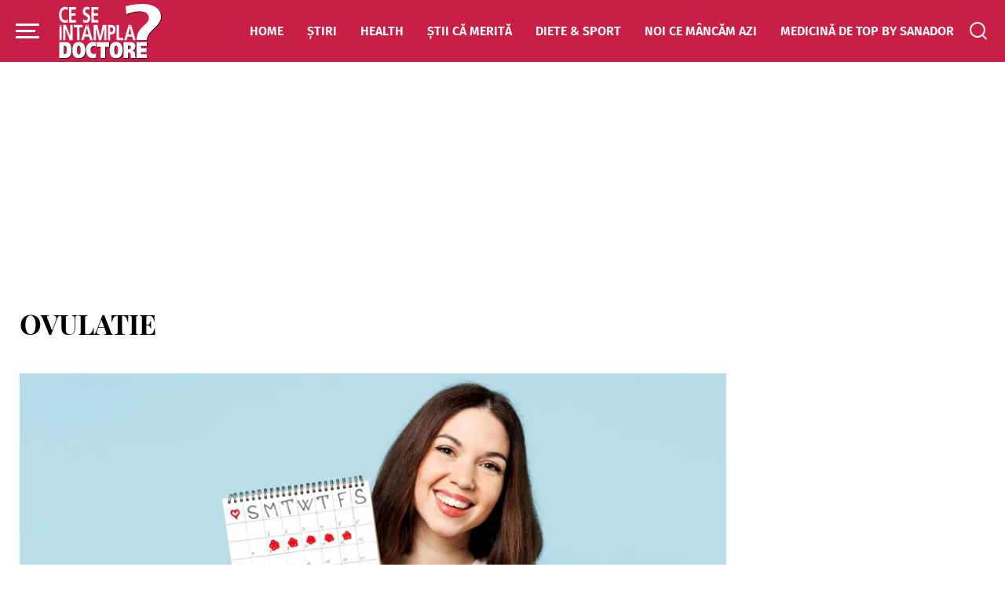

--- FILE ---
content_type: text/html; charset=UTF-8
request_url: https://www.csid.ro/tags/ovulatie/
body_size: 27745
content:
<!doctype html>
<html lang="ro">
<head>
    <meta charset="utf-8">
    <meta name="viewport" content="width=device-width, initial-scale=1.0"/>
    <meta name="HandheldFriendly" content="true"/>
    <meta name="MobileOptimized" content="420"/>
    <meta name="google-site-verification" content="7ZDxduua_M1BMsvPcmfTgOr14rCPDQXOaPwkwMUse78"/>
    <meta name="referrer" content="origin-when-cross-origin">
	    
	<meta name='robots' content='noindex, follow' />
	<style>img:is([sizes="auto" i], [sizes^="auto," i]) { contain-intrinsic-size: 3000px 1500px }</style>
	    <script id="uniqode_sync" type="text/javascript" data-cfasync="false" data-no-optimize="1" data-no-defer="1">
        var uniqode = uniqode || {};
        uniqode.cmd = uniqode.cmd || [];
        uniqode.cmd.push(['page', {
            site: "csid",
            section: "undefined",
            category: JSON.parse('[]'),
            subcategory: JSON.parse('[]'),
            article: "3775",
            tags: JSON.parse('[]'),
        }]);
        var googletag = googletag || {};
        googletag.cmd = googletag.cmd || [];
        var cX = cX || {};
        cX.callQueue = cX.callQueue || [];
        var uqhb = uqhb || {};
        uqhb.que = uqhb.que || [];
    </script>
    <script src="https://ineed2s.ro/csid.ro/uniqode.sync.min.js"  type="text/javascript" data-cfasync="false" data-no-optimize="1" data-no-defer="1" async></script>

	<!-- This site is optimized with the Yoast SEO plugin v26.1.1 - https://yoast.com/wordpress/plugins/seo/ -->
	<title>ovulatie | CSID: Ce se întâmplă Doctore?</title>
	<meta property="og:locale" content="ro_RO" />
	<meta property="og:type" content="article" />
	<meta property="og:title" content="ovulatie | CSID: Ce se întâmplă Doctore?" />
	<meta property="og:url" content="https://www.csid.ro/tags/ovulatie/" />
	<meta property="og:site_name" content="CSID: Ce se întâmplă Doctore?" />
	<meta name="twitter:card" content="summary_large_image" />
	<meta name="twitter:site" content="@_csid_" />
	<script type="application/ld+json" class="yoast-schema-graph">{"@context":"https://schema.org","@graph":[{"@type":"CollectionPage","@id":"https://www.csid.ro/tags/ovulatie/","url":"https://www.csid.ro/tags/ovulatie/","name":"ovulatie | CSID: Ce se întâmplă Doctore?","isPartOf":{"@id":"https://www.csid.ro/#website"},"primaryImageOfPage":{"@id":"https://www.csid.ro/tags/ovulatie/#primaryimage"},"image":{"@id":"https://www.csid.ro/tags/ovulatie/#primaryimage"},"thumbnailUrl":"https://www.csid.ro/wp-content/uploads/2025/08/Vrei-sa-ramai-insarcinata_-Afla-cum-sa-iti-urmaresti-corect-ovulatia.jpg","breadcrumb":{"@id":"https://www.csid.ro/tags/ovulatie/#breadcrumb"},"inLanguage":"ro-RO"},{"@type":"ImageObject","inLanguage":"ro-RO","@id":"https://www.csid.ro/tags/ovulatie/#primaryimage","url":"https://www.csid.ro/wp-content/uploads/2025/08/Vrei-sa-ramai-insarcinata_-Afla-cum-sa-iti-urmaresti-corect-ovulatia.jpg","contentUrl":"https://www.csid.ro/wp-content/uploads/2025/08/Vrei-sa-ramai-insarcinata_-Afla-cum-sa-iti-urmaresti-corect-ovulatia.jpg","width":1200,"height":700,"caption":"Vrei să rămâi însărcinată? Află cum să îți urmărești corect ovulația"},{"@type":"BreadcrumbList","@id":"https://www.csid.ro/tags/ovulatie/#breadcrumb","itemListElement":[{"@type":"ListItem","position":1,"name":"Home","item":"https://www.csid.ro/"},{"@type":"ListItem","position":2,"name":"ovulatie"}]},{"@type":"WebSite","@id":"https://www.csid.ro/#website","url":"https://www.csid.ro/","name":"CSID: Ce se întâmplă Doctore?","description":"Ghid de sănătate, lifestyle şi frumuseţe","publisher":{"@id":"https://www.csid.ro/#organization"},"potentialAction":[{"@type":"SearchAction","target":{"@type":"EntryPoint","urlTemplate":"https://www.csid.ro/?s={search_term_string}"},"query-input":{"@type":"PropertyValueSpecification","valueRequired":true,"valueName":"search_term_string"}}],"inLanguage":"ro-RO"},{"@type":"Organization","@id":"https://www.csid.ro/#organization","name":"CSID: Ce se întâmplă Doctore?","url":"https://www.csid.ro/","logo":{"@type":"ImageObject","inLanguage":"ro-RO","@id":"https://www.csid.ro/#/schema/logo/image/","url":"https://www.csid.ro/wp-content/uploads/2021/05/logo-csid.png","contentUrl":"https://www.csid.ro/wp-content/uploads/2021/05/logo-csid.png","width":512,"height":512,"caption":"CSID: Ce se întâmplă Doctore?"},"image":{"@id":"https://www.csid.ro/#/schema/logo/image/"},"sameAs":["https://www.facebook.com/CSIDOficial","https://x.com/_csid_","https://www.youtube.com/c/csidroceseintampladoctorevideochannel","https://ro.wikipedia.org/wiki/Ce_se_întâmplă_doctore?","https://www.instagram.com/ceseintampladoctore/","https://news.google.com/publications/CAAqBwgKMNXQjwswrYKjAw"]}]}</script>
	<!-- / Yoast SEO plugin. -->


<link rel='dns-prefetch' href='//www.csid.ro' />
<link rel="alternate" type="application/rss+xml" title="CSID: Ce se întâmplă Doctore? &raquo; Flux" href="https://www.csid.ro/feed/" />
<link rel="alternate" type="application/rss+xml" title="CSID: Ce se întâmplă Doctore? &raquo; Flux comentarii" href="https://www.csid.ro/comments/feed/" />
    <style>
        :root {
            --highlight-color: #c91f47;
            --highlight-text-color: #ffffff;
        }
    </style>
	<meta http-equiv="x-dns-prefetch-control" content="on">
<link rel="dns-prefetch" href="//fonts.googleapis.com" /><link rel="alternate" type="application/rss+xml" title="CSID: Ce se întâmplă Doctore? &raquo; Flux etichetă ovulatie" href="https://www.csid.ro/tags/ovulatie/feed/" />
<link rel='stylesheet' id='strawberry-slider-css' href='https://www.csid.ro/wp-content/themes/csid-twenty/assets/components/owltwo/assets/owl.carousel.css?ver=1697553258' type='text/css' media='all' />
<link rel='stylesheet' id='strawberry-all-css-css' href='https://www.csid.ro/wp-content/themes/csid-twenty/assets/build/styles.css?ver=1697553258' type='text/css' media='all' />
<style id='classic-theme-styles-inline-css' type='text/css'>
/*! This file is auto-generated */
.wp-block-button__link{color:#fff;background-color:#32373c;border-radius:9999px;box-shadow:none;text-decoration:none;padding:calc(.667em + 2px) calc(1.333em + 2px);font-size:1.125em}.wp-block-file__button{background:#32373c;color:#fff;text-decoration:none}
</style>
<style id='global-styles-inline-css' type='text/css'>
:root{--wp--preset--aspect-ratio--square: 1;--wp--preset--aspect-ratio--4-3: 4/3;--wp--preset--aspect-ratio--3-4: 3/4;--wp--preset--aspect-ratio--3-2: 3/2;--wp--preset--aspect-ratio--2-3: 2/3;--wp--preset--aspect-ratio--16-9: 16/9;--wp--preset--aspect-ratio--9-16: 9/16;--wp--preset--color--black: #000000;--wp--preset--color--cyan-bluish-gray: #abb8c3;--wp--preset--color--white: #ffffff;--wp--preset--color--pale-pink: #f78da7;--wp--preset--color--vivid-red: #cf2e2e;--wp--preset--color--luminous-vivid-orange: #ff6900;--wp--preset--color--luminous-vivid-amber: #fcb900;--wp--preset--color--light-green-cyan: #7bdcb5;--wp--preset--color--vivid-green-cyan: #00d084;--wp--preset--color--pale-cyan-blue: #8ed1fc;--wp--preset--color--vivid-cyan-blue: #0693e3;--wp--preset--color--vivid-purple: #9b51e0;--wp--preset--gradient--vivid-cyan-blue-to-vivid-purple: linear-gradient(135deg,rgba(6,147,227,1) 0%,rgb(155,81,224) 100%);--wp--preset--gradient--light-green-cyan-to-vivid-green-cyan: linear-gradient(135deg,rgb(122,220,180) 0%,rgb(0,208,130) 100%);--wp--preset--gradient--luminous-vivid-amber-to-luminous-vivid-orange: linear-gradient(135deg,rgba(252,185,0,1) 0%,rgba(255,105,0,1) 100%);--wp--preset--gradient--luminous-vivid-orange-to-vivid-red: linear-gradient(135deg,rgba(255,105,0,1) 0%,rgb(207,46,46) 100%);--wp--preset--gradient--very-light-gray-to-cyan-bluish-gray: linear-gradient(135deg,rgb(238,238,238) 0%,rgb(169,184,195) 100%);--wp--preset--gradient--cool-to-warm-spectrum: linear-gradient(135deg,rgb(74,234,220) 0%,rgb(151,120,209) 20%,rgb(207,42,186) 40%,rgb(238,44,130) 60%,rgb(251,105,98) 80%,rgb(254,248,76) 100%);--wp--preset--gradient--blush-light-purple: linear-gradient(135deg,rgb(255,206,236) 0%,rgb(152,150,240) 100%);--wp--preset--gradient--blush-bordeaux: linear-gradient(135deg,rgb(254,205,165) 0%,rgb(254,45,45) 50%,rgb(107,0,62) 100%);--wp--preset--gradient--luminous-dusk: linear-gradient(135deg,rgb(255,203,112) 0%,rgb(199,81,192) 50%,rgb(65,88,208) 100%);--wp--preset--gradient--pale-ocean: linear-gradient(135deg,rgb(255,245,203) 0%,rgb(182,227,212) 50%,rgb(51,167,181) 100%);--wp--preset--gradient--electric-grass: linear-gradient(135deg,rgb(202,248,128) 0%,rgb(113,206,126) 100%);--wp--preset--gradient--midnight: linear-gradient(135deg,rgb(2,3,129) 0%,rgb(40,116,252) 100%);--wp--preset--font-size--small: 13px;--wp--preset--font-size--medium: 20px;--wp--preset--font-size--large: 36px;--wp--preset--font-size--x-large: 42px;--wp--preset--spacing--20: 0.44rem;--wp--preset--spacing--30: 0.67rem;--wp--preset--spacing--40: 1rem;--wp--preset--spacing--50: 1.5rem;--wp--preset--spacing--60: 2.25rem;--wp--preset--spacing--70: 3.38rem;--wp--preset--spacing--80: 5.06rem;--wp--preset--shadow--natural: 6px 6px 9px rgba(0, 0, 0, 0.2);--wp--preset--shadow--deep: 12px 12px 50px rgba(0, 0, 0, 0.4);--wp--preset--shadow--sharp: 6px 6px 0px rgba(0, 0, 0, 0.2);--wp--preset--shadow--outlined: 6px 6px 0px -3px rgba(255, 255, 255, 1), 6px 6px rgba(0, 0, 0, 1);--wp--preset--shadow--crisp: 6px 6px 0px rgba(0, 0, 0, 1);}:where(.is-layout-flex){gap: 0.5em;}:where(.is-layout-grid){gap: 0.5em;}body .is-layout-flex{display: flex;}.is-layout-flex{flex-wrap: wrap;align-items: center;}.is-layout-flex > :is(*, div){margin: 0;}body .is-layout-grid{display: grid;}.is-layout-grid > :is(*, div){margin: 0;}:where(.wp-block-columns.is-layout-flex){gap: 2em;}:where(.wp-block-columns.is-layout-grid){gap: 2em;}:where(.wp-block-post-template.is-layout-flex){gap: 1.25em;}:where(.wp-block-post-template.is-layout-grid){gap: 1.25em;}.has-black-color{color: var(--wp--preset--color--black) !important;}.has-cyan-bluish-gray-color{color: var(--wp--preset--color--cyan-bluish-gray) !important;}.has-white-color{color: var(--wp--preset--color--white) !important;}.has-pale-pink-color{color: var(--wp--preset--color--pale-pink) !important;}.has-vivid-red-color{color: var(--wp--preset--color--vivid-red) !important;}.has-luminous-vivid-orange-color{color: var(--wp--preset--color--luminous-vivid-orange) !important;}.has-luminous-vivid-amber-color{color: var(--wp--preset--color--luminous-vivid-amber) !important;}.has-light-green-cyan-color{color: var(--wp--preset--color--light-green-cyan) !important;}.has-vivid-green-cyan-color{color: var(--wp--preset--color--vivid-green-cyan) !important;}.has-pale-cyan-blue-color{color: var(--wp--preset--color--pale-cyan-blue) !important;}.has-vivid-cyan-blue-color{color: var(--wp--preset--color--vivid-cyan-blue) !important;}.has-vivid-purple-color{color: var(--wp--preset--color--vivid-purple) !important;}.has-black-background-color{background-color: var(--wp--preset--color--black) !important;}.has-cyan-bluish-gray-background-color{background-color: var(--wp--preset--color--cyan-bluish-gray) !important;}.has-white-background-color{background-color: var(--wp--preset--color--white) !important;}.has-pale-pink-background-color{background-color: var(--wp--preset--color--pale-pink) !important;}.has-vivid-red-background-color{background-color: var(--wp--preset--color--vivid-red) !important;}.has-luminous-vivid-orange-background-color{background-color: var(--wp--preset--color--luminous-vivid-orange) !important;}.has-luminous-vivid-amber-background-color{background-color: var(--wp--preset--color--luminous-vivid-amber) !important;}.has-light-green-cyan-background-color{background-color: var(--wp--preset--color--light-green-cyan) !important;}.has-vivid-green-cyan-background-color{background-color: var(--wp--preset--color--vivid-green-cyan) !important;}.has-pale-cyan-blue-background-color{background-color: var(--wp--preset--color--pale-cyan-blue) !important;}.has-vivid-cyan-blue-background-color{background-color: var(--wp--preset--color--vivid-cyan-blue) !important;}.has-vivid-purple-background-color{background-color: var(--wp--preset--color--vivid-purple) !important;}.has-black-border-color{border-color: var(--wp--preset--color--black) !important;}.has-cyan-bluish-gray-border-color{border-color: var(--wp--preset--color--cyan-bluish-gray) !important;}.has-white-border-color{border-color: var(--wp--preset--color--white) !important;}.has-pale-pink-border-color{border-color: var(--wp--preset--color--pale-pink) !important;}.has-vivid-red-border-color{border-color: var(--wp--preset--color--vivid-red) !important;}.has-luminous-vivid-orange-border-color{border-color: var(--wp--preset--color--luminous-vivid-orange) !important;}.has-luminous-vivid-amber-border-color{border-color: var(--wp--preset--color--luminous-vivid-amber) !important;}.has-light-green-cyan-border-color{border-color: var(--wp--preset--color--light-green-cyan) !important;}.has-vivid-green-cyan-border-color{border-color: var(--wp--preset--color--vivid-green-cyan) !important;}.has-pale-cyan-blue-border-color{border-color: var(--wp--preset--color--pale-cyan-blue) !important;}.has-vivid-cyan-blue-border-color{border-color: var(--wp--preset--color--vivid-cyan-blue) !important;}.has-vivid-purple-border-color{border-color: var(--wp--preset--color--vivid-purple) !important;}.has-vivid-cyan-blue-to-vivid-purple-gradient-background{background: var(--wp--preset--gradient--vivid-cyan-blue-to-vivid-purple) !important;}.has-light-green-cyan-to-vivid-green-cyan-gradient-background{background: var(--wp--preset--gradient--light-green-cyan-to-vivid-green-cyan) !important;}.has-luminous-vivid-amber-to-luminous-vivid-orange-gradient-background{background: var(--wp--preset--gradient--luminous-vivid-amber-to-luminous-vivid-orange) !important;}.has-luminous-vivid-orange-to-vivid-red-gradient-background{background: var(--wp--preset--gradient--luminous-vivid-orange-to-vivid-red) !important;}.has-very-light-gray-to-cyan-bluish-gray-gradient-background{background: var(--wp--preset--gradient--very-light-gray-to-cyan-bluish-gray) !important;}.has-cool-to-warm-spectrum-gradient-background{background: var(--wp--preset--gradient--cool-to-warm-spectrum) !important;}.has-blush-light-purple-gradient-background{background: var(--wp--preset--gradient--blush-light-purple) !important;}.has-blush-bordeaux-gradient-background{background: var(--wp--preset--gradient--blush-bordeaux) !important;}.has-luminous-dusk-gradient-background{background: var(--wp--preset--gradient--luminous-dusk) !important;}.has-pale-ocean-gradient-background{background: var(--wp--preset--gradient--pale-ocean) !important;}.has-electric-grass-gradient-background{background: var(--wp--preset--gradient--electric-grass) !important;}.has-midnight-gradient-background{background: var(--wp--preset--gradient--midnight) !important;}.has-small-font-size{font-size: var(--wp--preset--font-size--small) !important;}.has-medium-font-size{font-size: var(--wp--preset--font-size--medium) !important;}.has-large-font-size{font-size: var(--wp--preset--font-size--large) !important;}.has-x-large-font-size{font-size: var(--wp--preset--font-size--x-large) !important;}
:where(.wp-block-post-template.is-layout-flex){gap: 1.25em;}:where(.wp-block-post-template.is-layout-grid){gap: 1.25em;}
:where(.wp-block-columns.is-layout-flex){gap: 2em;}:where(.wp-block-columns.is-layout-grid){gap: 2em;}
:root :where(.wp-block-pullquote){font-size: 1.5em;line-height: 1.6;}
</style>
<link rel='stylesheet' id='contact-form-7-css' href='https://www.csid.ro/wp-content/plugins/contact-form-7/includes/css/styles.css?ver=6.1.2' type='text/css' media='all' />
<link rel="https://api.w.org/" href="https://www.csid.ro/wp-json/" /><link rel="alternate" title="JSON" type="application/json" href="https://www.csid.ro/wp-json/wp/v2/tags/3775" /><link rel="EditURI" type="application/rsd+xml" title="RSD" href="https://www.csid.ro/xmlrpc.php?rsd" />
<meta name="generator" content="WordPress 6.8.3" />
    <script id="uniqode_sync_addon" type="text/javascript" data-cfasync="false" data-no-optimize="1" data-no-defer="1">
        var uniqode = uniqode || {};
        uniqode.cmd = uniqode.cmd || [];
        uniqode.cmd.push(['invoke', () => {
            uniqode.target.add('cat_cancan', '');

        }, 'targeting addon']);
    </script>
			<style type="text/css" id="wp-custom-css">
			.google-ima-html5-preroll-plugin[data-preroll] .preroll-overlay[data-preroll] {
	background-color: rgba(0,0,0, 0.4) !important;
}		</style>
		
    <link rel="shortcut icon" href="https://www.csid.ro/wp-content/themes/csid-twenty/assets/images/icon-csid.png">
    <link rel="preconnect" href="//connect.facebook.net">
    <link rel="preconnect" href="//fonts.googleapis.com">
    <link rel="preconnect" href="//www.google-analytics.com"/>
    <link rel="preconnect" href="//adservice.google.com">
    <link rel="preconnect" href="//adservice.google.ro">
    <link rel="preload" as="font" type="font/woff" crossorigin
          href="//www.csid.ro/wp-content/themes/csid-twenty/assets/fonts/icomoon.woff">

    <style>
	@font-face{font-family:'Fira Sans';font-style:italic;font-weight:400;font-display:swap;src:url(https://fonts.gstatic.com/s/firasans/v11/va9C4kDNxMZdWfMOD5VvkrjEYTLHdQ.woff2) format('woff2');unicode-range:U+0460-052F,U+1C80-1C88,U+20B4,U+2DE0-2DFF,U+A640-A69F,U+FE2E-FE2F}@font-face{font-family:'Fira Sans';font-style:italic;font-weight:400;font-display:swap;src:url(https://fonts.gstatic.com/s/firasans/v11/va9C4kDNxMZdWfMOD5VvkrjNYTLHdQ.woff2) format('woff2');unicode-range:U+0400-045F,U+0490-0491,U+04B0-04B1,U+2116}@font-face{font-family:'Fira Sans';font-style:italic;font-weight:400;font-display:swap;src:url(https://fonts.gstatic.com/s/firasans/v11/va9C4kDNxMZdWfMOD5VvkrjFYTLHdQ.woff2) format('woff2');unicode-range:U+1F00-1FFF}@font-face{font-family:'Fira Sans';font-style:italic;font-weight:400;font-display:swap;src:url(https://fonts.gstatic.com/s/firasans/v11/va9C4kDNxMZdWfMOD5VvkrjKYTLHdQ.woff2) format('woff2');unicode-range:U+0370-03FF}@font-face{font-family:'Fira Sans';font-style:italic;font-weight:400;font-display:swap;src:url(https://fonts.gstatic.com/s/firasans/v11/va9C4kDNxMZdWfMOD5VvkrjGYTLHdQ.woff2) format('woff2');unicode-range:U+0102-0103,U+0110-0111,U+0128-0129,U+0168-0169,U+01A0-01A1,U+01AF-01B0,U+1EA0-1EF9,U+20AB}@font-face{font-family:'Fira Sans';font-style:italic;font-weight:400;font-display:swap;src:url(https://fonts.gstatic.com/s/firasans/v11/va9C4kDNxMZdWfMOD5VvkrjHYTLHdQ.woff2) format('woff2');unicode-range:U+0100-024F,U+0259,U+1E00-1EFF,U+2020,U+20A0-20AB,U+20AD-20CF,U+2113,U+2C60-2C7F,U+A720-A7FF}@font-face{font-family:'Fira Sans';font-style:italic;font-weight:400;font-display:swap;src:url(https://fonts.gstatic.com/s/firasans/v11/va9C4kDNxMZdWfMOD5VvkrjJYTI.woff2) format('woff2');unicode-range:U+0000-00FF,U+0131,U+0152-0153,U+02BB-02BC,U+02C6,U+02DA,U+02DC,U+2000-206F,U+2074,U+20AC,U+2122,U+2191,U+2193,U+2212,U+2215,U+FEFF,U+FFFD}@font-face{font-family:'Fira Sans';font-style:italic;font-weight:600;font-display:swap;src:url(https://fonts.gstatic.com/s/firasans/v11/va9f4kDNxMZdWfMOD5VvkrAWRSf1VFn2lg.woff2) format('woff2');unicode-range:U+0460-052F,U+1C80-1C88,U+20B4,U+2DE0-2DFF,U+A640-A69F,U+FE2E-FE2F}@font-face{font-family:'Fira Sans';font-style:italic;font-weight:600;font-display:swap;src:url(https://fonts.gstatic.com/s/firasans/v11/va9f4kDNxMZdWfMOD5VvkrAWRSf8VFn2lg.woff2) format('woff2');unicode-range:U+0400-045F,U+0490-0491,U+04B0-04B1,U+2116}@font-face{font-family:'Fira Sans';font-style:italic;font-weight:600;font-display:swap;src:url(https://fonts.gstatic.com/s/firasans/v11/va9f4kDNxMZdWfMOD5VvkrAWRSf0VFn2lg.woff2) format('woff2');unicode-range:U+1F00-1FFF}@font-face{font-family:'Fira Sans';font-style:italic;font-weight:600;font-display:swap;src:url(https://fonts.gstatic.com/s/firasans/v11/va9f4kDNxMZdWfMOD5VvkrAWRSf7VFn2lg.woff2) format('woff2');unicode-range:U+0370-03FF}@font-face{font-family:'Fira Sans';font-style:italic;font-weight:600;font-display:swap;src:url(https://fonts.gstatic.com/s/firasans/v11/va9f4kDNxMZdWfMOD5VvkrAWRSf3VFn2lg.woff2) format('woff2');unicode-range:U+0102-0103,U+0110-0111,U+0128-0129,U+0168-0169,U+01A0-01A1,U+01AF-01B0,U+1EA0-1EF9,U+20AB}@font-face{font-family:'Fira Sans';font-style:italic;font-weight:600;font-display:swap;src:url(https://fonts.gstatic.com/s/firasans/v11/va9f4kDNxMZdWfMOD5VvkrAWRSf2VFn2lg.woff2) format('woff2');unicode-range:U+0100-024F,U+0259,U+1E00-1EFF,U+2020,U+20A0-20AB,U+20AD-20CF,U+2113,U+2C60-2C7F,U+A720-A7FF}@font-face{font-family:'Fira Sans';font-style:italic;font-weight:600;font-display:swap;src:url(https://fonts.gstatic.com/s/firasans/v11/va9f4kDNxMZdWfMOD5VvkrAWRSf4VFk.woff2) format('woff2');unicode-range:U+0000-00FF,U+0131,U+0152-0153,U+02BB-02BC,U+02C6,U+02DA,U+02DC,U+2000-206F,U+2074,U+20AC,U+2122,U+2191,U+2193,U+2212,U+2215,U+FEFF,U+FFFD}@font-face{font-family:'Fira Sans';font-style:normal;font-weight:400;font-display:swap;src:url(https://fonts.gstatic.com/s/firasans/v11/va9E4kDNxMZdWfMOD5VvmojLeTY.woff2) format('woff2');unicode-range:U+0460-052F,U+1C80-1C88,U+20B4,U+2DE0-2DFF,U+A640-A69F,U+FE2E-FE2F}@font-face{font-family:'Fira Sans';font-style:normal;font-weight:400;font-display:swap;src:url(https://fonts.gstatic.com/s/firasans/v11/va9E4kDNxMZdWfMOD5Vvk4jLeTY.woff2) format('woff2');unicode-range:U+0400-045F,U+0490-0491,U+04B0-04B1,U+2116}@font-face{font-family:'Fira Sans';font-style:normal;font-weight:400;font-display:swap;src:url(https://fonts.gstatic.com/s/firasans/v11/va9E4kDNxMZdWfMOD5Vvm4jLeTY.woff2) format('woff2');unicode-range:U+1F00-1FFF}@font-face{font-family:'Fira Sans';font-style:normal;font-weight:400;font-display:swap;src:url(https://fonts.gstatic.com/s/firasans/v11/va9E4kDNxMZdWfMOD5VvlIjLeTY.woff2) format('woff2');unicode-range:U+0370-03FF}@font-face{font-family:'Fira Sans';font-style:normal;font-weight:400;font-display:swap;src:url(https://fonts.gstatic.com/s/firasans/v11/va9E4kDNxMZdWfMOD5VvmIjLeTY.woff2) format('woff2');unicode-range:U+0102-0103,U+0110-0111,U+0128-0129,U+0168-0169,U+01A0-01A1,U+01AF-01B0,U+1EA0-1EF9,U+20AB}@font-face{font-family:'Fira Sans';font-style:normal;font-weight:400;font-display:swap;src:url(https://fonts.gstatic.com/s/firasans/v11/va9E4kDNxMZdWfMOD5VvmYjLeTY.woff2) format('woff2');unicode-range:U+0100-024F,U+0259,U+1E00-1EFF,U+2020,U+20A0-20AB,U+20AD-20CF,U+2113,U+2C60-2C7F,U+A720-A7FF}@font-face{font-family:'Fira Sans';font-style:normal;font-weight:400;font-display:swap;src:url(https://fonts.gstatic.com/s/firasans/v11/va9E4kDNxMZdWfMOD5Vvl4jL.woff2) format('woff2');unicode-range:U+0000-00FF,U+0131,U+0152-0153,U+02BB-02BC,U+02C6,U+02DA,U+02DC,U+2000-206F,U+2074,U+20AC,U+2122,U+2191,U+2193,U+2212,U+2215,U+FEFF,U+FFFD}@font-face{font-family:'Fira Sans';font-style:normal;font-weight:600;font-display:swap;src:url(https://fonts.gstatic.com/s/firasans/v11/va9B4kDNxMZdWfMOD5VnSKzeSxf6TF0.woff2) format('woff2');unicode-range:U+0460-052F,U+1C80-1C88,U+20B4,U+2DE0-2DFF,U+A640-A69F,U+FE2E-FE2F}@font-face{font-family:'Fira Sans';font-style:normal;font-weight:600;font-display:swap;src:url(https://fonts.gstatic.com/s/firasans/v11/va9B4kDNxMZdWfMOD5VnSKzeQhf6TF0.woff2) format('woff2');unicode-range:U+0400-045F,U+0490-0491,U+04B0-04B1,U+2116}@font-face{font-family:'Fira Sans';font-style:normal;font-weight:600;font-display:swap;src:url(https://fonts.gstatic.com/s/firasans/v11/va9B4kDNxMZdWfMOD5VnSKzeShf6TF0.woff2) format('woff2');unicode-range:U+1F00-1FFF}@font-face{font-family:'Fira Sans';font-style:normal;font-weight:600;font-display:swap;src:url(https://fonts.gstatic.com/s/firasans/v11/va9B4kDNxMZdWfMOD5VnSKzeRRf6TF0.woff2) format('woff2');unicode-range:U+0370-03FF}@font-face{font-family:'Fira Sans';font-style:normal;font-weight:600;font-display:swap;src:url(https://fonts.gstatic.com/s/firasans/v11/va9B4kDNxMZdWfMOD5VnSKzeSRf6TF0.woff2) format('woff2');unicode-range:U+0102-0103,U+0110-0111,U+0128-0129,U+0168-0169,U+01A0-01A1,U+01AF-01B0,U+1EA0-1EF9,U+20AB}@font-face{font-family:'Fira Sans';font-style:normal;font-weight:600;font-display:swap;src:url(https://fonts.gstatic.com/s/firasans/v11/va9B4kDNxMZdWfMOD5VnSKzeSBf6TF0.woff2) format('woff2');unicode-range:U+0100-024F,U+0259,U+1E00-1EFF,U+2020,U+20A0-20AB,U+20AD-20CF,U+2113,U+2C60-2C7F,U+A720-A7FF}@font-face{font-family:'Fira Sans';font-style:normal;font-weight:600;font-display:swap;src:url(https://fonts.gstatic.com/s/firasans/v11/va9B4kDNxMZdWfMOD5VnSKzeRhf6.woff2) format('woff2');unicode-range:U+0000-00FF,U+0131,U+0152-0153,U+02BB-02BC,U+02C6,U+02DA,U+02DC,U+2000-206F,U+2074,U+20AC,U+2122,U+2191,U+2193,U+2212,U+2215,U+FEFF,U+FFFD}@font-face{font-family:'Playfair Display';font-style:normal;font-weight:400;font-display:swap;src:url(https://fonts.gstatic.com/s/playfairdisplay/v22/nuFiD-vYSZviVYUb_rj3ij__anPXDTjYgFE_.woff2) format('woff2');unicode-range:U+0400-045F,U+0490-0491,U+04B0-04B1,U+2116}@font-face{font-family:'Playfair Display';font-style:normal;font-weight:400;font-display:swap;src:url(https://fonts.gstatic.com/s/playfairdisplay/v22/nuFiD-vYSZviVYUb_rj3ij__anPXDTPYgFE_.woff2) format('woff2');unicode-range:U+0102-0103,U+0110-0111,U+0128-0129,U+0168-0169,U+01A0-01A1,U+01AF-01B0,U+1EA0-1EF9,U+20AB}@font-face{font-family:'Playfair Display';font-style:normal;font-weight:400;font-display:swap;src:url(https://fonts.gstatic.com/s/playfairdisplay/v22/nuFiD-vYSZviVYUb_rj3ij__anPXDTLYgFE_.woff2) format('woff2');unicode-range:U+0100-024F,U+0259,U+1E00-1EFF,U+2020,U+20A0-20AB,U+20AD-20CF,U+2113,U+2C60-2C7F,U+A720-A7FF}@font-face{font-family:'Playfair Display';font-style:normal;font-weight:400;font-display:swap;src:url(https://fonts.gstatic.com/s/playfairdisplay/v22/nuFiD-vYSZviVYUb_rj3ij__anPXDTzYgA.woff2) format('woff2');unicode-range:U+0000-00FF,U+0131,U+0152-0153,U+02BB-02BC,U+02C6,U+02DA,U+02DC,U+2000-206F,U+2074,U+20AC,U+2122,U+2191,U+2193,U+2212,U+2215,U+FEFF,U+FFFD}@font-face{font-family:'Playfair Display';font-style:normal;font-weight:700;font-display:swap;src:url(https://fonts.gstatic.com/s/playfairdisplay/v22/nuFiD-vYSZviVYUb_rj3ij__anPXDTjYgFE_.woff2) format('woff2');unicode-range:U+0400-045F,U+0490-0491,U+04B0-04B1,U+2116}@font-face{font-family:'Playfair Display';font-style:normal;font-weight:700;font-display:swap;src:url(https://fonts.gstatic.com/s/playfairdisplay/v22/nuFiD-vYSZviVYUb_rj3ij__anPXDTPYgFE_.woff2) format('woff2');unicode-range:U+0102-0103,U+0110-0111,U+0128-0129,U+0168-0169,U+01A0-01A1,U+01AF-01B0,U+1EA0-1EF9,U+20AB}@font-face{font-family:'Playfair Display';font-style:normal;font-weight:700;font-display:swap;src:url(https://fonts.gstatic.com/s/playfairdisplay/v22/nuFiD-vYSZviVYUb_rj3ij__anPXDTLYgFE_.woff2) format('woff2');unicode-range:U+0100-024F,U+0259,U+1E00-1EFF,U+2020,U+20A0-20AB,U+20AD-20CF,U+2113,U+2C60-2C7F,U+A720-A7FF}@font-face{font-family:'Playfair Display';font-style:normal;font-weight:700;font-display:swap;src:url(https://fonts.gstatic.com/s/playfairdisplay/v22/nuFiD-vYSZviVYUb_rj3ij__anPXDTzYgA.woff2) format('woff2');unicode-range:U+0000-00FF,U+0131,U+0152-0153,U+02BB-02BC,U+02C6,U+02DA,U+02DC,U+2000-206F,U+2074,U+20AC,U+2122,U+2191,U+2193,U+2212,U+2215,U+FEFF,U+FFFD}
	</style>

    <!-- ANALYTICS -->
		<!-- Google tag (gtag.js) -->
	<script data-cfasync="false" async src="https://www.googletagmanager.com/gtag/js?id=G-SL1GWNLCC9"></script>
	<script data-cfasync="false">
		window.dataLayer = window.dataLayer || [];
		function gtag(){dataLayer.push(arguments);}
		gtag('js', new Date());

		gtag('config', 'G-SL1GWNLCC9');

		gtag('consent', 'default', {
			'ad_storage': 'denied',
			'ad_user_data': 'denied',
			'ad_personalization': 'denied',
			'analytics_storage': 'denied'
		});
	</script>


<!-- Cxense SATI META begin -->
	<meta name="cXenseParse:pageclass" content="frontpage"/>
    <meta name="cXenseParse:url" content="https://www.csid.ro/tags/ovulatie"/>
<!-- Cxense SATI META end -->
    <!-- Ads and Related -->
	<script data-cfasync="false" async src="https://fundingchoicesmessages.google.com/i/pub-8829549769681779?ers=1"></script>
<script data-cfasync="false">(function() {function signalGooglefcPresent() {if (!window.frames['googlefcPresent']) {if (document.body) {const iframe = document.createElement('iframe'); iframe.style = 'width: 0; height: 0; border: none; z-index: -1000; left: -1000px; top: -1000px;'; iframe.style.display = 'none'; iframe.name = 'googlefcPresent'; document.body.appendChild(iframe);} else {setTimeout(signalGooglefcPresent, 0);}}}signalGooglefcPresent();})();</script>


</head>
<body class="archive tag tag-ovulatie tag-3775 wp-theme-csid-twenty">
	<script type="2ed7ac52daa5c1c65e5b29a9-text/javascript">
		var ad = document.createElement('div');
		ad.id = 'AdSense';
		ad.className = 'AdSense';
		ad.style.display = 'block';
		ad.style.position = 'absolute';
		ad.style.top = '-1px';
		ad.style.height = '1px';
		document.body.appendChild(ad);
	</script>
<header id="header">
    <div class="relative">
        <div class="logo">
			<a href="https://www.csid.ro/"><svg xmlns="http://www.w3.org/2000/svg" width="220" height="118" viewBox="0 0 220 118"><g><path fill="#fff" d="M18.99 39.408c-1.786.562-3.713 1.031-5.57 1.031C5.5 40.439 0 35.095 0 23.939 0 12.595 5.116 6.268 13.42 6.268c1.612 0 3.749.421 5.536 1.359l-.35 5.578c-1.857-1.406-3.54-1.735-5.29-1.735-5.047 0-8.2 5.203-8.2 12 0 6.703 3.083 11.766 8.303 11.766 1.928 0 4.205-.563 5.361-1.36l.21 5.532zM21.653 6.83h14.435v5.203h-9.53v8.156h8.725v5.203h-8.725v9.281h9.6v5.204H21.654V6.83zM64.96 12.877c-1.54-.89-3.258-1.407-4.974-1.407-1.682 0-3.855.985-3.855 4.594 0 5.719 10.722 3.328 10.722 14.39 0 7.266-4.24 9.985-9.18 9.985-2.663 0-3.854-.469-6.272-1.266l.456-5.953c1.681 1.219 3.608 2.016 5.536 2.016 1.857 0 4.344-1.266 4.344-4.266 0-6.28-10.721-3.703-10.721-14.625 0-7.405 4.24-10.077 8.55-10.077 2.101 0 4.063.374 5.85 1.171l-.455 5.438zM69.725 6.83h14.436v5.203h-9.53v8.156h8.724v5.203h-8.724v9.281h9.6v5.204H69.725V6.83zM57.039 45.124h5.535l9.601 33.047h-5.43l-2.103-7.594h-9.916l-2.137 7.594h-5.08l9.53-33.047zm2.697 6.61h-.07l-3.539 13.64h7.148l-3.539-13.64zm-.8-5.851l-1.881 3.365h1.522l1.198-1.991 1.163 1.99h1.523l-1.796-3.364h-1.729zM.77 45.124h4.907v33.047H.77V45.124zm1.6.759L.487 49.248H2.01l1.198-1.991 1.163 1.99h1.523l-1.796-3.364H2.369zM8.793 45.124h6.027l9.32 24.703h.07V45.124h4.696v33.047h-5.992l-9.356-24.703h-.07v24.703H8.793V45.124zM38.785 50.328h-7.007v-5.204h18.92v5.204h-7.007V78.17h-4.906V50.328zM74.38 45.124h7.85l5.816 25.031h.07l5.816-25.03h7.85V78.17h-4.696V50.89h-.07L90.429 78.17h-4.696L79.146 50.89l-.07.094V78.17h-4.695V45.124zM104.828 45.124h6.202c5.326 0 10.196 2.063 10.196 9.984 0 7.735-4.17 10.5-9.426 10.5h-2.067v12.563h-4.906V45.124zm4.905 15.282h1.717c2.453 0 4.66-1.078 4.66-4.922 0-3.844-2.137-5.156-4.66-5.156h-1.717v10.078zM123.467 45.124h4.905v27.844h9.496v5.203h-14.401V45.124z"/><path d="M1.454 83.481h14.142c7.197 0 12.271 3.322 12.271 17.091 0 12.806-5.47 16.85-12.666 16.85H1.453v-33.94zm9.644 25.468h2.41c3.492 0 4.283-3.081 4.283-8.762 0-5.825-.863-8.81-4.318-8.81h-2.375v17.572zM43.593 118c-8.781 0-13.927-5.97-13.927-17.524 0-11.41 5.146-17.572 13.927-17.572 8.78 0 14.034 6.162 14.034 17.572 0 11.554-5.254 17.524-14.034 17.524zm0-8.184c3.814 0 3.958-5.73 3.958-9.34 0-3.177-.288-9.388-3.958-9.388-3.563 0-3.85 6.21-3.85 9.388 0 3.61.395 9.34 3.85 9.34zM80.946 116.652c-1.8.674-4.462 1.348-6.91 1.348-8.348 0-15.042-5.922-15.042-18.054 0-11.362 6.981-17.042 15.042-17.042 2.663 0 4.247.433 6.838 1.059v8.955c-1.583-.674-3.203-1.252-4.822-1.252-4.103 0-7.198 2.937-7.198 8.473 0 5.873 2.88 8.81 6.874 8.81 1.763 0 3.455-.482 5.218-1.3v9.003zM108.618 93.495h-8.492v23.927H90.48V93.495H81.99V83.481h26.63v10.014zM123.589 118c-8.781 0-13.927-5.97-13.927-17.524 0-11.41 5.146-17.572 13.927-17.572 8.78 0 14.034 6.162 14.034 17.572 0 11.554-5.254 17.524-14.034 17.524zm0-8.184c3.814 0 3.958-5.73 3.958-9.34 0-3.177-.288-9.388-3.958-9.388-3.563 0-3.85 6.21-3.85 9.388 0 3.61.395 9.34 3.85 9.34zM139.781 83.481h15.582c6.01 0 9.717 2.552 9.717 9.051 0 5.2-2.412 7.8-6.01 9.003v.096c2.087.482 3.347 1.83 4.246 3.611 1.476 3.61 1.368 8.858 2.375 12.18h-10.04c-.432-2.455-.54-7.75-1.331-9.773-.576-1.54-1.547-1.733-2.735-1.733h-2.16v11.506h-9.644v-33.94zm9.213 14.828h2.519c1.979 0 3.922-.288 3.922-3.755 0-3.033-1.835-3.466-3.778-3.466h-2.663v7.221zM167.779 83.481h21.772v8.185h-12.344v4.814h11.804v8.136h-11.804v4.622h12.595v8.184H167.78v-33.94zM143.856 6.167c11.44-2.895 23.415-5.029 35.392-5.029C199.803 1.138 220 8.911 220 28.722c0 20.88-30.385 29.566-30.385 50.292h-21.986c0-14.63 6.614-22.707 13.05-28.957 6.613-6.247 13.226-10.972 13.226-18.896 0-10.211-10.19-14.021-20.556-14.021-9.474 0-18.947 2.743-27.526 6.096l-1.967-17.069z"/><path fill="#fff" d="M.32 82.343h14.142c7.197 0 12.271 3.322 12.271 17.09 0 12.807-5.47 16.851-12.667 16.851H.32v-33.94zm9.644 25.468h2.41c3.491 0 4.283-3.081 4.283-8.762 0-5.825-.863-8.81-4.318-8.81H9.964v17.572zM42.458 116.862c-8.78 0-13.926-5.97-13.926-17.524 0-11.41 5.146-17.572 13.926-17.572 8.781 0 14.035 6.162 14.035 17.572 0 11.554-5.254 17.524-14.035 17.524zm0-8.184c3.815 0 3.959-5.73 3.959-9.34 0-3.177-.288-9.388-3.959-9.388-3.562 0-3.85 6.21-3.85 9.388 0 3.61.396 9.34 3.85 9.34zM79.811 115.514c-1.799.674-4.462 1.348-6.909 1.348-8.349 0-15.042-5.922-15.042-18.054 0-11.362 6.981-17.042 15.042-17.042 2.663 0 4.246.433 6.838 1.059v8.954c-1.584-.673-3.203-1.251-4.823-1.251-4.102 0-7.197 2.936-7.197 8.473 0 5.873 2.88 8.81 6.874 8.81 1.763 0 3.454-.482 5.217-1.3v9.003zM107.484 92.357h-8.493v23.927h-9.644V92.357h-8.492V82.343h26.63v10.014zM122.454 116.862c-8.78 0-13.926-5.97-13.926-17.524 0-11.41 5.146-17.572 13.926-17.572 8.781 0 14.035 6.162 14.035 17.572 0 11.554-5.254 17.524-14.035 17.524zm0-8.184c3.815 0 3.959-5.73 3.959-9.34 0-3.177-.288-9.388-3.959-9.388-3.562 0-3.85 6.21-3.85 9.388 0 3.61.396 9.34 3.85 9.34zM138.647 82.343h15.582c6.01 0 9.716 2.552 9.716 9.05 0 5.2-2.41 7.8-6.01 9.004v.096c2.088.482 3.347 1.83 4.247 3.61 1.475 3.612 1.368 8.86 2.375 12.181h-10.04c-.432-2.456-.54-7.751-1.332-9.773-.575-1.54-1.547-1.733-2.734-1.733h-2.16v11.506h-9.644v-33.94zm9.212 14.828h2.52c1.979 0 3.922-.289 3.922-3.755 0-3.033-1.835-3.466-3.779-3.466h-2.663v7.221zM166.644 82.343h21.772v8.185h-12.343v4.814h11.803v8.136h-11.803v4.622h12.595v8.184h-22.024v-33.94zM142.722 5.029C154.162 2.134 166.137 0 178.114 0c20.554 0 40.754 7.772 40.754 27.584 0 20.88-30.387 29.566-30.387 50.292h-21.986c0-14.63 6.613-22.707 13.05-28.957 6.612-6.247 13.226-10.972 13.226-18.897 0-10.21-10.19-14.02-20.556-14.02-9.474 0-18.948 2.743-27.526 6.096L142.722 5.03z"/><path fill="#fff" d="M149.256 45.124h5.537l9.6 33.047h-5.431l-2.102-7.594h-9.916l-2.138 7.594h-5.08l9.53-33.047zm2.698 6.61h-.07l-3.539 13.64h7.148l-3.539-13.64zm-2.272-5.669c.057 1.736 1.052 2.932 2.336 2.932 1.297 0 2.277-1.196 2.364-2.932h-.894c-.173.984-.707 1.543-1.47 1.543-.764 0-1.284-.559-1.442-1.543h-.894z"/></g></svg></a>
        </div>
        <nav class="menu">
            <ul>
                <li><a href="/">Home</a></li>
				<li id="menu-item-20636036" class="menu-item menu-item-type-taxonomy menu-item-object-category menu-item-20636036"><a href="https://www.csid.ro/stiri/">Știri</a></li>
<li id="menu-item-19616067" class="menu-item menu-item-type-taxonomy menu-item-object-category menu-item-19616067"><a href="https://www.csid.ro/sanatate/">Health</a></li>
<li id="menu-item-20977712" class="menu-item menu-item-type-taxonomy menu-item-object-category menu-item-20977712"><a href="https://www.csid.ro/stii-ca-merita/">Știi că merită</a></li>
<li id="menu-item-19616069" class="menu-item menu-item-type-taxonomy menu-item-object-category menu-item-19616069"><a href="https://www.csid.ro/diete/">Diete &#038; Sport</a></li>
<li id="menu-item-19944363" class="menu-item menu-item-type-taxonomy menu-item-object-category menu-item-19944363"><a href="https://www.csid.ro/noi-ce-mancam-azi/">Noi ce mâncăm azi</a></li>
<li id="menu-item-19616073" class="menu-item menu-item-type-taxonomy menu-item-object-category menu-item-19616073"><a href="https://www.csid.ro/medicina-de-top-by-sanador/">Medicină de top by Sanador</a></li>
            </ul>
        </nav>
    </div>
    <div class="bars"><a href="javascript:void(0)" class="pushmenu-open"><span class="lines"></span></a></div>
    <div class="magnifier"><a class="modalbox-open" data-modalbox="modal-search" href="javascript:void(0)"><span></span></a>
    </div>
</header>
<div class="mg-top-10">
    <div class="height-sm-250 centered">
		<div class='strawberry-ads-manager-container' data-banner='Branding Billboard' >	<div id='div-gpt-ad-1598876524587-0'>	</div>
</div>    </div>
</div>
    <div class="section mg-bottom-30 mg-top-10">

	    
<div class="intro">
    <div class="container">
        <div class="description">
			                <h1 class="title">ovulatie</h1>
                <div class="description"></div>
							        </div>
    </div>
</div>
        		
		<div class="mg-bottom-20">
    <div class="container">
        <div class="row">
            <div class="col-md-8">
                <div class="feature">
                    <div class="article">
                        <div class="article__media">
                            <a href="https://www.csid.ro/stiri/vrei-sa-ramai-insarcinata-afla-cum-sa-iti-urmaresti-corect-ovulatia-20946633/">
	                            <picture>
<source type='image/webp' media='(max-width:500px)' srcset='https://media.csid.ro/HY4pVEQeBwaWGtLpcV3wa2QsvUs=/420x236/smart/filters:contrast(5):format(webp):quality(80)/https%3A%2F%2Fwww.csid.ro%2Fwp-content%2Fuploads%2F2025%2F08%2FVrei-sa-ramai-insarcinata_-Afla-cum-sa-iti-urmaresti-corect-ovulatia.jpg'>
<source type='image/jpeg' media='(max-width:500px)' srcset='https://media.csid.ro/vycAwYacqJyAB3HSDanA6lBRVoI=/420x236/smart/filters:contrast(5):format(jpeg):quality(80)/https%3A%2F%2Fwww.csid.ro%2Fwp-content%2Fuploads%2F2025%2F08%2FVrei-sa-ramai-insarcinata_-Afla-cum-sa-iti-urmaresti-corect-ovulatia.jpg'>
<source type='image/webp' media='(max-width:768px)' srcset='https://media.csid.ro/sKGvfSaL4eHkP9FCVKNc0FeW0II=/768x432/smart/filters:contrast(5):format(webp):quality(80)/https%3A%2F%2Fwww.csid.ro%2Fwp-content%2Fuploads%2F2025%2F08%2FVrei-sa-ramai-insarcinata_-Afla-cum-sa-iti-urmaresti-corect-ovulatia.jpg'>
<source type='image/jpeg' media='(max-width:768px)' srcset='https://media.csid.ro/NOSrTuroHoV9OH8i4afE6IEHqdE=/768x432/smart/filters:contrast(5):format(jpeg):quality(80)/https%3A%2F%2Fwww.csid.ro%2Fwp-content%2Fuploads%2F2025%2F08%2FVrei-sa-ramai-insarcinata_-Afla-cum-sa-iti-urmaresti-corect-ovulatia.jpg'>
<source type='image/webp' media='(min-width:769px)' srcset='https://media.csid.ro/ZcYrQl1tgWfSTkd9xCUbfPkIdPM=/920x518/smart/filters:contrast(5):format(webp):quality(80)/https%3A%2F%2Fwww.csid.ro%2Fwp-content%2Fuploads%2F2025%2F08%2FVrei-sa-ramai-insarcinata_-Afla-cum-sa-iti-urmaresti-corect-ovulatia.jpg'>
<source type='image/jpeg' media='(min-width:769px)' srcset='https://media.csid.ro/OVvrrXMj72QKU3xiB1Olq7ZbhlQ=/920x518/smart/filters:contrast(5):format(jpeg):quality(80)/https%3A%2F%2Fwww.csid.ro%2Fwp-content%2Fuploads%2F2025%2F08%2FVrei-sa-ramai-insarcinata_-Afla-cum-sa-iti-urmaresti-corect-ovulatia.jpg'>
<img width="920" height="518" loading="lazy"  src="https://media.csid.ro/ZcYrQl1tgWfSTkd9xCUbfPkIdPM=/920x518/smart/filters:contrast(5):format(webp):quality(80)/https%3A%2F%2Fwww.csid.ro%2Fwp-content%2Fuploads%2F2025%2F08%2FVrei-sa-ramai-insarcinata_-Afla-cum-sa-iti-urmaresti-corect-ovulatia.jpg" alt="Vrei să rămâi însărcinată? Află cum să îți urmărești corect ovulația" >
</picture>																                            </a>
                        </div>
                        <div class="article__content mg-top-20">
                            <h2 class="article__title font-size-smb-23 font-size-md-30 mg-bottom-10">
                                <a href="https://www.csid.ro/stiri/vrei-sa-ramai-insarcinata-afla-cum-sa-iti-urmaresti-corect-ovulatia-20946633/">Vrei să rămâi însărcinată? Află cum să îți urmărești corect ovulația</a>
                            </h2>
                            <div class="article__excerpt mg-smb-top-10">
	                            <p>Află care este cea mai precisă metodă de a monitoriza ovulația și fereastra fertilă, combinând tracking-ul ciclului menstrual, kiturile de ovulație și semnele corpului, pentru a crește șansele de concepție.</p>
                            </div>
                        </div>
                    </div>
                </div>

            </div>
            <div class="col-md-4 width-md-300">
	                        </div>
        </div>
    </div>
</div>
		
        <div class="container">
            <div class="articles articles--sm-2-c articles--md-3-c">
				
                                                    				
		
		
                                                            <div class="article mg-xs-bottom-20">
	<a href="https://www.csid.ro/stiri/sangerarea-la-ovulatie-de-ce-apare-si-cand-sunt-motive-de-ingrijorare-20869424/">
		<div class="article__media mg-bottom-10">
			<picture>
<source type='image/webp' media='(max-width:500px)' srcset='https://media.csid.ro/1aBy_T9RPFEm2cuewAbOQHyjfF8=/420x236/smart/filters:contrast(5):format(webp):quality(80)/https%3A%2F%2Fwww.csid.ro%2Fwp-content%2Fuploads%2F2025%2F05%2Fsangerare-la-ovulatie-1200x800.jpg'>
<source type='image/jpeg' media='(max-width:500px)' srcset='https://media.csid.ro/ZQ0tYea_5dGyg1nghnMNB8hGelg=/420x236/smart/filters:contrast(5):format(jpeg):quality(80)/https%3A%2F%2Fwww.csid.ro%2Fwp-content%2Fuploads%2F2025%2F05%2Fsangerare-la-ovulatie-1200x800.jpg'>
<source type='image/webp' media='(max-width:768px)' srcset='https://media.csid.ro/WttFTNPckXhenFJq1Gk_S871bWw=/460x259/smart/filters:contrast(5):format(webp):quality(80)/https%3A%2F%2Fwww.csid.ro%2Fwp-content%2Fuploads%2F2025%2F05%2Fsangerare-la-ovulatie-1200x800.jpg'>
<source type='image/jpeg' media='(max-width:768px)' srcset='https://media.csid.ro/Xgu8jR9K524G34a7B-lOsXaTxbU=/460x259/smart/filters:contrast(5):format(jpeg):quality(80)/https%3A%2F%2Fwww.csid.ro%2Fwp-content%2Fuploads%2F2025%2F05%2Fsangerare-la-ovulatie-1200x800.jpg'>
<source type='image/webp' media='(min-width:769px)' srcset='https://media.csid.ro/WttFTNPckXhenFJq1Gk_S871bWw=/460x259/smart/filters:contrast(5):format(webp):quality(80)/https%3A%2F%2Fwww.csid.ro%2Fwp-content%2Fuploads%2F2025%2F05%2Fsangerare-la-ovulatie-1200x800.jpg'>
<source type='image/jpeg' media='(min-width:769px)' srcset='https://media.csid.ro/Xgu8jR9K524G34a7B-lOsXaTxbU=/460x259/smart/filters:contrast(5):format(jpeg):quality(80)/https%3A%2F%2Fwww.csid.ro%2Fwp-content%2Fuploads%2F2025%2F05%2Fsangerare-la-ovulatie-1200x800.jpg'>
<img width="460" height="259" loading="lazy"  src="https://media.csid.ro/WttFTNPckXhenFJq1Gk_S871bWw=/460x259/smart/filters:contrast(5):format(webp):quality(80)/https%3A%2F%2Fwww.csid.ro%2Fwp-content%2Fuploads%2F2025%2F05%2Fsangerare-la-ovulatie-1200x800.jpg" alt="Sângerarea la ovulație: de ce apare și când sunt motive de îngrijorare" >
</picture>								</div>
		<div class="article__content">
                        <div class="article__meta">
                <div class="article__category">Știri</div>
            </div>
            			<h3 class="article__title font-size-21">
				Sângerarea la ovulație: de ce apare și când sunt motive de îngrijorare			</h3>
		</div>
	</a>
</div>
			            

                        
                        
                        
                        
                        
                                    				
		
		
                                                            <div class="article mg-xs-bottom-20">
	<a href="https://www.csid.ro/sanatate/sanatate-health/p-poti-ramane-insarcinata-dupa-ovulatie-20548270/">
		<div class="article__media mg-bottom-10">
			<picture>
<source type='image/webp' media='(max-width:500px)' srcset='https://media.csid.ro/vndGVyLpz8vsYB5bl3NjG_HVNfE=/420x236/smart/filters:contrast(5):format(webp):quality(80)/https%3A%2F%2Fwww.csid.ro%2Fwp-content%2Fuploads%2F2024%2F05%2FWhatsApp-Image-2024-05-30-at-11.34.24.jpeg'>
<source type='image/jpeg' media='(max-width:500px)' srcset='https://media.csid.ro/WsrSvTbPL7N5xo1ZrQYVfx01k6I=/420x236/smart/filters:contrast(5):format(jpeg):quality(80)/https%3A%2F%2Fwww.csid.ro%2Fwp-content%2Fuploads%2F2024%2F05%2FWhatsApp-Image-2024-05-30-at-11.34.24.jpeg'>
<source type='image/webp' media='(max-width:768px)' srcset='https://media.csid.ro/257TsDNgjL6lMTOIHPkYebtk_48=/460x259/smart/filters:contrast(5):format(webp):quality(80)/https%3A%2F%2Fwww.csid.ro%2Fwp-content%2Fuploads%2F2024%2F05%2FWhatsApp-Image-2024-05-30-at-11.34.24.jpeg'>
<source type='image/jpeg' media='(max-width:768px)' srcset='https://media.csid.ro/qqnm7ZhI5PSmOrOetYzcuTyRcd8=/460x259/smart/filters:contrast(5):format(jpeg):quality(80)/https%3A%2F%2Fwww.csid.ro%2Fwp-content%2Fuploads%2F2024%2F05%2FWhatsApp-Image-2024-05-30-at-11.34.24.jpeg'>
<source type='image/webp' media='(min-width:769px)' srcset='https://media.csid.ro/257TsDNgjL6lMTOIHPkYebtk_48=/460x259/smart/filters:contrast(5):format(webp):quality(80)/https%3A%2F%2Fwww.csid.ro%2Fwp-content%2Fuploads%2F2024%2F05%2FWhatsApp-Image-2024-05-30-at-11.34.24.jpeg'>
<source type='image/jpeg' media='(min-width:769px)' srcset='https://media.csid.ro/qqnm7ZhI5PSmOrOetYzcuTyRcd8=/460x259/smart/filters:contrast(5):format(jpeg):quality(80)/https%3A%2F%2Fwww.csid.ro%2Fwp-content%2Fuploads%2F2024%2F05%2FWhatsApp-Image-2024-05-30-at-11.34.24.jpeg'>
<img width="460" height="259" loading="lazy"  src="https://media.csid.ro/257TsDNgjL6lMTOIHPkYebtk_48=/460x259/smart/filters:contrast(5):format(webp):quality(80)/https%3A%2F%2Fwww.csid.ro%2Fwp-content%2Fuploads%2F2024%2F05%2FWhatsApp-Image-2024-05-30-at-11.34.24.jpeg" alt="(P) Poți rămâne însărcinată după ovulație?" >
</picture>								</div>
		<div class="article__content">
                        <div class="article__meta">
                <div class="article__category">Sănătate</div>
            </div>
            			<h3 class="article__title font-size-21">
				(P) Poți rămâne însărcinată după ovulație?			</h3>
		</div>
	</a>
</div>
			            

                        
                        
                        
                        
                        
                                    				
		
		
                                                            <div class="article mg-xs-bottom-20">
	<a href="https://www.csid.ro/lifestyle/familie-si-copii/top-5-intrebari-despre-infertilitate-raspunsurile-vizeaza-ambii-parteneri-20431876/">
		<div class="article__media mg-bottom-10">
			<picture>
<source type='image/webp' media='(max-width:500px)' srcset='https://media.csid.ro/B0kv8MFbpoII1tRLeCpRdOCvB8g=/420x236/smart/filters:contrast(5):format(webp):quality(80)/https%3A%2F%2Fwww.csid.ro%2Fwp-content%2Fuploads%2F2023%2F11%2Finfertilitate-1200x801.jpg'>
<source type='image/jpeg' media='(max-width:500px)' srcset='https://media.csid.ro/4GYE5S7jK4LIam9062i_katMSM8=/420x236/smart/filters:contrast(5):format(jpeg):quality(80)/https%3A%2F%2Fwww.csid.ro%2Fwp-content%2Fuploads%2F2023%2F11%2Finfertilitate-1200x801.jpg'>
<source type='image/webp' media='(max-width:768px)' srcset='https://media.csid.ro/NPAHYleOyDPEvMvIB_BAH5M_BfM=/460x259/smart/filters:contrast(5):format(webp):quality(80)/https%3A%2F%2Fwww.csid.ro%2Fwp-content%2Fuploads%2F2023%2F11%2Finfertilitate-1200x801.jpg'>
<source type='image/jpeg' media='(max-width:768px)' srcset='https://media.csid.ro/BEduIA7CWZd5tUjhKyi7uNoimpI=/460x259/smart/filters:contrast(5):format(jpeg):quality(80)/https%3A%2F%2Fwww.csid.ro%2Fwp-content%2Fuploads%2F2023%2F11%2Finfertilitate-1200x801.jpg'>
<source type='image/webp' media='(min-width:769px)' srcset='https://media.csid.ro/NPAHYleOyDPEvMvIB_BAH5M_BfM=/460x259/smart/filters:contrast(5):format(webp):quality(80)/https%3A%2F%2Fwww.csid.ro%2Fwp-content%2Fuploads%2F2023%2F11%2Finfertilitate-1200x801.jpg'>
<source type='image/jpeg' media='(min-width:769px)' srcset='https://media.csid.ro/BEduIA7CWZd5tUjhKyi7uNoimpI=/460x259/smart/filters:contrast(5):format(jpeg):quality(80)/https%3A%2F%2Fwww.csid.ro%2Fwp-content%2Fuploads%2F2023%2F11%2Finfertilitate-1200x801.jpg'>
<img width="460" height="259" loading="lazy"  src="https://media.csid.ro/NPAHYleOyDPEvMvIB_BAH5M_BfM=/460x259/smart/filters:contrast(5):format(webp):quality(80)/https%3A%2F%2Fwww.csid.ro%2Fwp-content%2Fuploads%2F2023%2F11%2Finfertilitate-1200x801.jpg" alt="Top 5 întrebări despre infertilitate. Răspunsurile vizează ambii parteneri!" >
</picture>								</div>
		<div class="article__content">
                        <div class="article__meta">
                <div class="article__category">Familie și copii</div>
            </div>
            			<h3 class="article__title font-size-21">
				Top 5 întrebări despre infertilitate. Răspunsurile vizează ambii parteneri!			</h3>
		</div>
	</a>
</div>
			                                    </div></div>
                        <div class="strawberry-ads__pretty-container mg-top-20 mg-bottom-20">
	                        <div class='strawberry-ads-manager-container' data-banner='Billboard_HP_Categorie' >	<div id='div-gpt-ad-1676983301008-0'>	</div>
</div>                        </div>
                        <div class="container"><div class="articles articles--sm-2-c articles--md-3-c">
						

                        
                        
                        
                        
                        
                                    				
		
		
                                                            <div class="article mg-xs-bottom-20">
	<a href="https://www.csid.ro/beauty/ingrijire-frumusete/trasaturile-faciale-ale-unei-femei-devin-mai-atragatoare-in-aceasta-perioada-a-lunii-20406723/">
		<div class="article__media mg-bottom-10">
			<picture>
<source type='image/webp' media='(max-width:500px)' srcset='https://media.csid.ro/Gmd97vlnalF3KmCIHyHy0406me0=/420x236/smart/filters:contrast(5):format(webp):quality(80)/https%3A%2F%2Fwww.csid.ro%2Fwp-content%2Fuploads%2F2023%2F10%2Fshutterstock_1638906508-scaled-1-1200x813.jpg'>
<source type='image/jpeg' media='(max-width:500px)' srcset='https://media.csid.ro/Hz47lmaf5DP3nIxChdalJxgBXBU=/420x236/smart/filters:contrast(5):format(jpeg):quality(80)/https%3A%2F%2Fwww.csid.ro%2Fwp-content%2Fuploads%2F2023%2F10%2Fshutterstock_1638906508-scaled-1-1200x813.jpg'>
<source type='image/webp' media='(max-width:768px)' srcset='https://media.csid.ro/hGV2aR3JX7lVaxUZgFBxXNaq0B8=/460x259/smart/filters:contrast(5):format(webp):quality(80)/https%3A%2F%2Fwww.csid.ro%2Fwp-content%2Fuploads%2F2023%2F10%2Fshutterstock_1638906508-scaled-1-1200x813.jpg'>
<source type='image/jpeg' media='(max-width:768px)' srcset='https://media.csid.ro/SlKRrOxQ6AZQUzjPvNl5kAImxn0=/460x259/smart/filters:contrast(5):format(jpeg):quality(80)/https%3A%2F%2Fwww.csid.ro%2Fwp-content%2Fuploads%2F2023%2F10%2Fshutterstock_1638906508-scaled-1-1200x813.jpg'>
<source type='image/webp' media='(min-width:769px)' srcset='https://media.csid.ro/hGV2aR3JX7lVaxUZgFBxXNaq0B8=/460x259/smart/filters:contrast(5):format(webp):quality(80)/https%3A%2F%2Fwww.csid.ro%2Fwp-content%2Fuploads%2F2023%2F10%2Fshutterstock_1638906508-scaled-1-1200x813.jpg'>
<source type='image/jpeg' media='(min-width:769px)' srcset='https://media.csid.ro/SlKRrOxQ6AZQUzjPvNl5kAImxn0=/460x259/smart/filters:contrast(5):format(jpeg):quality(80)/https%3A%2F%2Fwww.csid.ro%2Fwp-content%2Fuploads%2F2023%2F10%2Fshutterstock_1638906508-scaled-1-1200x813.jpg'>
<img width="460" height="259" loading="lazy"  src="https://media.csid.ro/hGV2aR3JX7lVaxUZgFBxXNaq0B8=/460x259/smart/filters:contrast(5):format(webp):quality(80)/https%3A%2F%2Fwww.csid.ro%2Fwp-content%2Fuploads%2F2023%2F10%2Fshutterstock_1638906508-scaled-1-1200x813.jpg" alt="Trăsăturile faciale ale unei femei devin mai atrăgătoare în această perioadă a lunii" >
</picture>								</div>
		<div class="article__content">
                        <div class="article__meta">
                <div class="article__category">Îngrijire Frumusețe</div>
            </div>
            			<h3 class="article__title font-size-21">
				Trăsăturile faciale ale unei femei devin mai atrăgătoare în această perioadă a lunii			</h3>
		</div>
	</a>
</div>
			            

                        
                        
                        
                        
                        
                                    				
		
		
                                                            <div class="article mg-xs-bottom-20">
	<a href="https://www.csid.ro/sanatate/sanatate-health/cum-afecteaza-stresul-fertilitatea-modificari-hormonale-cauzate-de-ingrijorarea-permanenta-20367711/">
		<div class="article__media mg-bottom-10">
			<picture>
<source type='image/webp' media='(max-width:500px)' srcset='https://media.csid.ro/U1ObhjyGLD8RHfBbn2h6IXrw0Yc=/420x236/smart/filters:contrast(5):format(webp):quality(80)/https%3A%2F%2Fwww.csid.ro%2Fwp-content%2Fuploads%2F2023%2F07%2FCum-afecteaza-stresul-fertilitatea-1200x801.jpg'>
<source type='image/jpeg' media='(max-width:500px)' srcset='https://media.csid.ro/mF3tt1M6a0lNexZUosKcQvQbYQ4=/420x236/smart/filters:contrast(5):format(jpeg):quality(80)/https%3A%2F%2Fwww.csid.ro%2Fwp-content%2Fuploads%2F2023%2F07%2FCum-afecteaza-stresul-fertilitatea-1200x801.jpg'>
<source type='image/webp' media='(max-width:768px)' srcset='https://media.csid.ro/TvGrNh0hFt1sAl6n-Lg64Plkepw=/460x259/smart/filters:contrast(5):format(webp):quality(80)/https%3A%2F%2Fwww.csid.ro%2Fwp-content%2Fuploads%2F2023%2F07%2FCum-afecteaza-stresul-fertilitatea-1200x801.jpg'>
<source type='image/jpeg' media='(max-width:768px)' srcset='https://media.csid.ro/ZHGwLqD2aXIYzj2OSYSSJQjIjrA=/460x259/smart/filters:contrast(5):format(jpeg):quality(80)/https%3A%2F%2Fwww.csid.ro%2Fwp-content%2Fuploads%2F2023%2F07%2FCum-afecteaza-stresul-fertilitatea-1200x801.jpg'>
<source type='image/webp' media='(min-width:769px)' srcset='https://media.csid.ro/TvGrNh0hFt1sAl6n-Lg64Plkepw=/460x259/smart/filters:contrast(5):format(webp):quality(80)/https%3A%2F%2Fwww.csid.ro%2Fwp-content%2Fuploads%2F2023%2F07%2FCum-afecteaza-stresul-fertilitatea-1200x801.jpg'>
<source type='image/jpeg' media='(min-width:769px)' srcset='https://media.csid.ro/ZHGwLqD2aXIYzj2OSYSSJQjIjrA=/460x259/smart/filters:contrast(5):format(jpeg):quality(80)/https%3A%2F%2Fwww.csid.ro%2Fwp-content%2Fuploads%2F2023%2F07%2FCum-afecteaza-stresul-fertilitatea-1200x801.jpg'>
<img width="460" height="259" loading="lazy"  src="https://media.csid.ro/TvGrNh0hFt1sAl6n-Lg64Plkepw=/460x259/smart/filters:contrast(5):format(webp):quality(80)/https%3A%2F%2Fwww.csid.ro%2Fwp-content%2Fuploads%2F2023%2F07%2FCum-afecteaza-stresul-fertilitatea-1200x801.jpg" alt="Cum afectează stresul fertilitatea. Modificări hormonale cauzate de îngrijorarea permanentă" >
</picture>								</div>
		<div class="article__content">
                        <div class="article__meta">
                <div class="article__category">Sănătate</div>
            </div>
            			<h3 class="article__title font-size-21">
				Cum afectează stresul fertilitatea. Modificări hormonale cauzate de îngrijorarea permanentă			</h3>
		</div>
	</a>
</div>
			            

                        
                        
                        
                        
                        
                                    				
		
		
                                                            <div class="article mg-xs-bottom-20">
	<a href="https://www.csid.ro/video/care-sunt-semnele-ovulatiei-20301141/">
		<div class="article__media mg-bottom-10">
			<picture>
<source type='image/webp' media='(max-width:500px)' srcset='https://media.csid.ro/IYKA5JvD8QapGIsJweqdguK4Kig=/420x236/smart/filters:contrast(5):format(webp):quality(80)/https%3A%2F%2Fwww.csid.ro%2Fwp-content%2Fuploads%2F2023%2F03%2Fcare-sunt-semnele-ovulatiei.jpeg'>
<source type='image/jpeg' media='(max-width:500px)' srcset='https://media.csid.ro/nuxDL2nk05IsMXqFHKkwjCexiAo=/420x236/smart/filters:contrast(5):format(jpeg):quality(80)/https%3A%2F%2Fwww.csid.ro%2Fwp-content%2Fuploads%2F2023%2F03%2Fcare-sunt-semnele-ovulatiei.jpeg'>
<source type='image/webp' media='(max-width:768px)' srcset='https://media.csid.ro/eBJfHj-gs5ejDbtSzPwc3L5RIkc=/460x259/smart/filters:contrast(5):format(webp):quality(80)/https%3A%2F%2Fwww.csid.ro%2Fwp-content%2Fuploads%2F2023%2F03%2Fcare-sunt-semnele-ovulatiei.jpeg'>
<source type='image/jpeg' media='(max-width:768px)' srcset='https://media.csid.ro/6f3t9XDIf86ya_Ylt8O6oVUjIek=/460x259/smart/filters:contrast(5):format(jpeg):quality(80)/https%3A%2F%2Fwww.csid.ro%2Fwp-content%2Fuploads%2F2023%2F03%2Fcare-sunt-semnele-ovulatiei.jpeg'>
<source type='image/webp' media='(min-width:769px)' srcset='https://media.csid.ro/eBJfHj-gs5ejDbtSzPwc3L5RIkc=/460x259/smart/filters:contrast(5):format(webp):quality(80)/https%3A%2F%2Fwww.csid.ro%2Fwp-content%2Fuploads%2F2023%2F03%2Fcare-sunt-semnele-ovulatiei.jpeg'>
<source type='image/jpeg' media='(min-width:769px)' srcset='https://media.csid.ro/6f3t9XDIf86ya_Ylt8O6oVUjIek=/460x259/smart/filters:contrast(5):format(jpeg):quality(80)/https%3A%2F%2Fwww.csid.ro%2Fwp-content%2Fuploads%2F2023%2F03%2Fcare-sunt-semnele-ovulatiei.jpeg'>
<img width="460" height="259" loading="lazy"  src="https://media.csid.ro/eBJfHj-gs5ejDbtSzPwc3L5RIkc=/460x259/smart/filters:contrast(5):format(webp):quality(80)/https%3A%2F%2Fwww.csid.ro%2Fwp-content%2Fuploads%2F2023%2F03%2Fcare-sunt-semnele-ovulatiei.jpeg" alt="Care sunt semnele ovulației?" >
</picture>						<div class="icon icon--green icon--top-left"><span class="icon-play3"></span></div>		</div>
		<div class="article__content">
                        <div class="article__meta">
                <div class="article__category">Video</div>
            </div>
            			<h3 class="article__title font-size-21">
				Care sunt semnele ovulației?			</h3>
		</div>
	</a>
</div>
			            

                                                </div></div>
                        <div class="strawberry-ads__pretty-container mg-top-20">
	                        <div class='strawberry-ads-manager-container' data-banner='Billboard P1' >	<div id='div-gpt-ad-1599045107665-0'>	</div>
</div>                        </div>
                        <div class="container"><div class="articles articles--sm-2-c articles--md-3-c">
						
                        
                        
                                                    
    </div>
    </div>

	

    <div class="container mg-top-20">
        <div class="articles articles--md-3-c articles--sm-2-c">
                        
                        
                                    				
		
		
                                                            <div class="article mg-xs-bottom-20">
	<a href="https://www.csid.ro/sanatate/sanatate-health/5-mituri-pe-care-medicii-ginecologi-si-ar-dori-sa-nu-le-mai-crezi-20245513/">
		<div class="article__media mg-bottom-10">
			<picture>
<source type='image/webp' media='(max-width:500px)' srcset='https://media.csid.ro/iPjElUZFfepwMZpR4Xq8vpyt5ls=/420x236/smart/filters:contrast(5):format(webp):quality(80)/https%3A%2F%2Fwww.csid.ro%2Fwp-content%2Fuploads%2F2023%2F01%2Fpexels-mart-production-7088526-800x1200.jpg'>
<source type='image/jpeg' media='(max-width:500px)' srcset='https://media.csid.ro/bwKBxDCbwWPYiWjWHfwEkMGsoGc=/420x236/smart/filters:contrast(5):format(jpeg):quality(80)/https%3A%2F%2Fwww.csid.ro%2Fwp-content%2Fuploads%2F2023%2F01%2Fpexels-mart-production-7088526-800x1200.jpg'>
<source type='image/webp' media='(max-width:768px)' srcset='https://media.csid.ro/Q3o6B7ytvD6B5LKvCX9i8nSHC7I=/460x259/smart/filters:contrast(5):format(webp):quality(80)/https%3A%2F%2Fwww.csid.ro%2Fwp-content%2Fuploads%2F2023%2F01%2Fpexels-mart-production-7088526-800x1200.jpg'>
<source type='image/jpeg' media='(max-width:768px)' srcset='https://media.csid.ro/L4BvBPtQ6AIY-NSk8UZdsGl_RvE=/460x259/smart/filters:contrast(5):format(jpeg):quality(80)/https%3A%2F%2Fwww.csid.ro%2Fwp-content%2Fuploads%2F2023%2F01%2Fpexels-mart-production-7088526-800x1200.jpg'>
<source type='image/webp' media='(min-width:769px)' srcset='https://media.csid.ro/Q3o6B7ytvD6B5LKvCX9i8nSHC7I=/460x259/smart/filters:contrast(5):format(webp):quality(80)/https%3A%2F%2Fwww.csid.ro%2Fwp-content%2Fuploads%2F2023%2F01%2Fpexels-mart-production-7088526-800x1200.jpg'>
<source type='image/jpeg' media='(min-width:769px)' srcset='https://media.csid.ro/L4BvBPtQ6AIY-NSk8UZdsGl_RvE=/460x259/smart/filters:contrast(5):format(jpeg):quality(80)/https%3A%2F%2Fwww.csid.ro%2Fwp-content%2Fuploads%2F2023%2F01%2Fpexels-mart-production-7088526-800x1200.jpg'>
<img width="460" height="259" loading="lazy"  src="https://media.csid.ro/Q3o6B7ytvD6B5LKvCX9i8nSHC7I=/460x259/smart/filters:contrast(5):format(webp):quality(80)/https%3A%2F%2Fwww.csid.ro%2Fwp-content%2Fuploads%2F2023%2F01%2Fpexels-mart-production-7088526-800x1200.jpg" alt="5 mituri pe care medicii ginecologi și-ar dori să nu le mai crezi" >
</picture>								</div>
		<div class="article__content">
                        <div class="article__meta">
                <div class="article__category">Sănătate</div>
            </div>
            			<h3 class="article__title font-size-21">
				5 mituri pe care medicii ginecologi și-ar dori să nu le mai crezi			</h3>
		</div>
	</a>
</div>
			            

                        
                        
                        
                        
                        
                                    				
		
		
                                                            <div class="article mg-xs-bottom-20">
	<a href="https://www.csid.ro/lifestyle/familie-si-copii/5-obiceiuri-aparent-banale-ce-pot-afecta-ovulatia-20228531/">
		<div class="article__media mg-bottom-10">
			<picture>
<source type='image/webp' media='(max-width:500px)' srcset='https://media.csid.ro/WBW6BJ8x2-EP-qZvXvRm7AcUvY4=/420x236/smart/filters:contrast(5):format(webp):quality(80)/https%3A%2F%2Fwww.csid.ro%2Fwp-content%2Fuploads%2F2023%2F01%2Fovulatie-1200x800.jpg'>
<source type='image/jpeg' media='(max-width:500px)' srcset='https://media.csid.ro/vwK-dSqbidAlw5LBEkC3ULJyIiA=/420x236/smart/filters:contrast(5):format(jpeg):quality(80)/https%3A%2F%2Fwww.csid.ro%2Fwp-content%2Fuploads%2F2023%2F01%2Fovulatie-1200x800.jpg'>
<source type='image/webp' media='(max-width:768px)' srcset='https://media.csid.ro/vx2vYl2MX79tnfbS8gmgUiQrD90=/460x259/smart/filters:contrast(5):format(webp):quality(80)/https%3A%2F%2Fwww.csid.ro%2Fwp-content%2Fuploads%2F2023%2F01%2Fovulatie-1200x800.jpg'>
<source type='image/jpeg' media='(max-width:768px)' srcset='https://media.csid.ro/L9PUy48js4kXEstKRhk1eEBlqys=/460x259/smart/filters:contrast(5):format(jpeg):quality(80)/https%3A%2F%2Fwww.csid.ro%2Fwp-content%2Fuploads%2F2023%2F01%2Fovulatie-1200x800.jpg'>
<source type='image/webp' media='(min-width:769px)' srcset='https://media.csid.ro/vx2vYl2MX79tnfbS8gmgUiQrD90=/460x259/smart/filters:contrast(5):format(webp):quality(80)/https%3A%2F%2Fwww.csid.ro%2Fwp-content%2Fuploads%2F2023%2F01%2Fovulatie-1200x800.jpg'>
<source type='image/jpeg' media='(min-width:769px)' srcset='https://media.csid.ro/L9PUy48js4kXEstKRhk1eEBlqys=/460x259/smart/filters:contrast(5):format(jpeg):quality(80)/https%3A%2F%2Fwww.csid.ro%2Fwp-content%2Fuploads%2F2023%2F01%2Fovulatie-1200x800.jpg'>
<img width="460" height="259" loading="lazy"  src="https://media.csid.ro/vx2vYl2MX79tnfbS8gmgUiQrD90=/460x259/smart/filters:contrast(5):format(webp):quality(80)/https%3A%2F%2Fwww.csid.ro%2Fwp-content%2Fuploads%2F2023%2F01%2Fovulatie-1200x800.jpg" alt="5 obiceiuri aparent banale ce pot afecta ovulația" >
</picture>								</div>
		<div class="article__content">
                        <div class="article__meta">
                <div class="article__category">Familie și copii</div>
            </div>
            			<h3 class="article__title font-size-21">
				5 obiceiuri aparent banale ce pot afecta ovulația			</h3>
		</div>
	</a>
</div>
			            

                        
                        
                        
                        
                        
                                    				
		
		
                                                            <div class="article mg-xs-bottom-20">
	<a href="https://www.csid.ro/lifestyle/familie-si-copii/tabelul-fertilitatii-cand-ai-cele-mai-mici-sanse-de-a-ramane-insarcinata-graficul-intocmit-de-un-medic-ginecolog-20169473/">
		<div class="article__media mg-bottom-10">
			<picture>
<source type='image/webp' media='(max-width:500px)' srcset='https://media.csid.ro/e_HwkTQfus_Z-OKXw1qQOSijHgU=/420x236/smart/filters:contrast(5):format(webp):quality(80)/https%3A%2F%2Fwww.csid.ro%2Fwp-content%2Fuploads%2F2022%2F11%2Fshutterstock_229373665-1200x768.jpg'>
<source type='image/jpeg' media='(max-width:500px)' srcset='https://media.csid.ro/rdQ1yQzLH3m2__doCItbXn-knTU=/420x236/smart/filters:contrast(5):format(jpeg):quality(80)/https%3A%2F%2Fwww.csid.ro%2Fwp-content%2Fuploads%2F2022%2F11%2Fshutterstock_229373665-1200x768.jpg'>
<source type='image/webp' media='(max-width:768px)' srcset='https://media.csid.ro/4m0sM5Cpahrazn4c0_6_2cYQZHg=/460x259/smart/filters:contrast(5):format(webp):quality(80)/https%3A%2F%2Fwww.csid.ro%2Fwp-content%2Fuploads%2F2022%2F11%2Fshutterstock_229373665-1200x768.jpg'>
<source type='image/jpeg' media='(max-width:768px)' srcset='https://media.csid.ro/JidJK6syVlvYjaYVcLAVG2hrtl4=/460x259/smart/filters:contrast(5):format(jpeg):quality(80)/https%3A%2F%2Fwww.csid.ro%2Fwp-content%2Fuploads%2F2022%2F11%2Fshutterstock_229373665-1200x768.jpg'>
<source type='image/webp' media='(min-width:769px)' srcset='https://media.csid.ro/4m0sM5Cpahrazn4c0_6_2cYQZHg=/460x259/smart/filters:contrast(5):format(webp):quality(80)/https%3A%2F%2Fwww.csid.ro%2Fwp-content%2Fuploads%2F2022%2F11%2Fshutterstock_229373665-1200x768.jpg'>
<source type='image/jpeg' media='(min-width:769px)' srcset='https://media.csid.ro/JidJK6syVlvYjaYVcLAVG2hrtl4=/460x259/smart/filters:contrast(5):format(jpeg):quality(80)/https%3A%2F%2Fwww.csid.ro%2Fwp-content%2Fuploads%2F2022%2F11%2Fshutterstock_229373665-1200x768.jpg'>
<img width="460" height="259" loading="lazy"  src="https://media.csid.ro/4m0sM5Cpahrazn4c0_6_2cYQZHg=/460x259/smart/filters:contrast(5):format(webp):quality(80)/https%3A%2F%2Fwww.csid.ro%2Fwp-content%2Fuploads%2F2022%2F11%2Fshutterstock_229373665-1200x768.jpg" alt="Tabelul fertilității: când ai cele mai mici șanse de a rămâne însărcinată. Graficul întocmit de un medic ginecolog" >
</picture>						<div class="icon icon--orange icon--top-left"><span class="icon-images"></span></div>		</div>
		<div class="article__content">
                        <div class="article__meta">
                <div class="article__category">Familie și copii</div>
            </div>
            			<h3 class="article__title font-size-21">
				Tabelul fertilității: când ai cele mai mici șanse de a rămâne însărcinată. Graficul întocmit de un medic ginecolog			</h3>
		</div>
	</a>
</div>
			            

                        
                        
                        
                        
                        
                                    				
		
		
                                                            <div class="article mg-xs-bottom-20">
	<a href="https://www.csid.ro/sanatate/sanatate-health/sangerarea-de-implantare-primul-semn-de-sarcina-cand-apare-cat-dureaza-ce-simptome-poti-avea-20131565/">
		<div class="article__media mg-bottom-10">
			<picture>
<source type='image/webp' media='(max-width:500px)' srcset='https://media.csid.ro/APXgJR-v1NOCZgwyn7JkH7MC9a8=/420x236/smart/filters:contrast(5):format(webp):quality(80)/https%3A%2F%2Fwww.csid.ro%2Fwp-content%2Fuploads%2F2022%2F09%2FSangerarea-de-implantare.jpg'>
<source type='image/jpeg' media='(max-width:500px)' srcset='https://media.csid.ro/x9fDoPchX8HVVdDa3KU1hINtg64=/420x236/smart/filters:contrast(5):format(jpeg):quality(80)/https%3A%2F%2Fwww.csid.ro%2Fwp-content%2Fuploads%2F2022%2F09%2FSangerarea-de-implantare.jpg'>
<source type='image/webp' media='(max-width:768px)' srcset='https://media.csid.ro/hC4lEd6bFDdlzohXbyd0eIgJndQ=/460x259/smart/filters:contrast(5):format(webp):quality(80)/https%3A%2F%2Fwww.csid.ro%2Fwp-content%2Fuploads%2F2022%2F09%2FSangerarea-de-implantare.jpg'>
<source type='image/jpeg' media='(max-width:768px)' srcset='https://media.csid.ro/S1hhziXnqq7WnAuSKu3wqFidITU=/460x259/smart/filters:contrast(5):format(jpeg):quality(80)/https%3A%2F%2Fwww.csid.ro%2Fwp-content%2Fuploads%2F2022%2F09%2FSangerarea-de-implantare.jpg'>
<source type='image/webp' media='(min-width:769px)' srcset='https://media.csid.ro/hC4lEd6bFDdlzohXbyd0eIgJndQ=/460x259/smart/filters:contrast(5):format(webp):quality(80)/https%3A%2F%2Fwww.csid.ro%2Fwp-content%2Fuploads%2F2022%2F09%2FSangerarea-de-implantare.jpg'>
<source type='image/jpeg' media='(min-width:769px)' srcset='https://media.csid.ro/S1hhziXnqq7WnAuSKu3wqFidITU=/460x259/smart/filters:contrast(5):format(jpeg):quality(80)/https%3A%2F%2Fwww.csid.ro%2Fwp-content%2Fuploads%2F2022%2F09%2FSangerarea-de-implantare.jpg'>
<img width="460" height="259" loading="lazy"  src="https://media.csid.ro/hC4lEd6bFDdlzohXbyd0eIgJndQ=/460x259/smart/filters:contrast(5):format(webp):quality(80)/https%3A%2F%2Fwww.csid.ro%2Fwp-content%2Fuploads%2F2022%2F09%2FSangerarea-de-implantare.jpg" alt="Sângerarea de implantare, primul semn de sarcină. Când apare, cât durează, ce simptome poți avea" >
</picture>								</div>
		<div class="article__content">
                        <div class="article__meta">
                <div class="article__category">Sănătate</div>
            </div>
            			<h3 class="article__title font-size-21">
				Sângerarea de implantare, primul semn de sarcină. Când apare, cât durează, ce simptome poți avea			</h3>
		</div>
	</a>
</div>
			            

                        
                        
                        
                        
                        
                                    				
		
		
                                                            <div class="article mg-xs-bottom-20">
	<a href="https://www.csid.ro/sanatate/sanatate-health/8-motive-ginecologice-pentru-durerea-pelvina-uneori-poate-fi-semnul-unei-sarcini-ectopice-o-urgenta-chirurgicala-20102897/">
		<div class="article__media mg-bottom-10">
			<picture>
<source type='image/webp' media='(max-width:500px)' srcset='https://media.csid.ro/LehCv0-mDYSiCFxmHWAyCRmEDFY=/420x236/smart/filters:contrast(5):format(webp):quality(80)/https%3A%2F%2Fwww.csid.ro%2Fwp-content%2Fuploads%2F2022%2F08%2Fdurerea-pelvina.jpg'>
<source type='image/jpeg' media='(max-width:500px)' srcset='https://media.csid.ro/KeaFcUBkP43FNaLYD255pCn07QA=/420x236/smart/filters:contrast(5):format(jpeg):quality(80)/https%3A%2F%2Fwww.csid.ro%2Fwp-content%2Fuploads%2F2022%2F08%2Fdurerea-pelvina.jpg'>
<source type='image/webp' media='(max-width:768px)' srcset='https://media.csid.ro/4syxr1ZZw472-xLkZP31aWrV7Bw=/460x259/smart/filters:contrast(5):format(webp):quality(80)/https%3A%2F%2Fwww.csid.ro%2Fwp-content%2Fuploads%2F2022%2F08%2Fdurerea-pelvina.jpg'>
<source type='image/jpeg' media='(max-width:768px)' srcset='https://media.csid.ro/pWki8y80AgyDsYLOY2I_-J4i9tQ=/460x259/smart/filters:contrast(5):format(jpeg):quality(80)/https%3A%2F%2Fwww.csid.ro%2Fwp-content%2Fuploads%2F2022%2F08%2Fdurerea-pelvina.jpg'>
<source type='image/webp' media='(min-width:769px)' srcset='https://media.csid.ro/4syxr1ZZw472-xLkZP31aWrV7Bw=/460x259/smart/filters:contrast(5):format(webp):quality(80)/https%3A%2F%2Fwww.csid.ro%2Fwp-content%2Fuploads%2F2022%2F08%2Fdurerea-pelvina.jpg'>
<source type='image/jpeg' media='(min-width:769px)' srcset='https://media.csid.ro/pWki8y80AgyDsYLOY2I_-J4i9tQ=/460x259/smart/filters:contrast(5):format(jpeg):quality(80)/https%3A%2F%2Fwww.csid.ro%2Fwp-content%2Fuploads%2F2022%2F08%2Fdurerea-pelvina.jpg'>
<img width="460" height="259" loading="lazy"  src="https://media.csid.ro/4syxr1ZZw472-xLkZP31aWrV7Bw=/460x259/smart/filters:contrast(5):format(webp):quality(80)/https%3A%2F%2Fwww.csid.ro%2Fwp-content%2Fuploads%2F2022%2F08%2Fdurerea-pelvina.jpg" alt="8 motive ginecologice pentru durerea pelvină. Uneori poate fi semnul unei sarcini ectopice, o urgență chirurgicală!" >
</picture>								</div>
		<div class="article__content">
                        <div class="article__meta">
                <div class="article__category">Sănătate</div>
            </div>
            			<h3 class="article__title font-size-21">
				8 motive ginecologice pentru durerea pelvină. Uneori poate fi semnul unei sarcini ectopice, o urgență chirurgicală!			</h3>
		</div>
	</a>
</div>
			            

                        
                        
                        
                        
                        
                                    				
		
		
                                                            <div class="article mg-xs-bottom-20">
	<a href="https://www.csid.ro/sanatate/sanatate-health/prolactina-tot-ce-trebuie-sa-stii-despre-acest-hormon-al-supravietuirii-speciilor-19991085/">
		<div class="article__media mg-bottom-10">
			<picture>
<source type='image/webp' media='(max-width:500px)' srcset='https://media.csid.ro/bn-g0Yjmto7i0QPavCyQltgIHYg=/420x236/smart/filters:contrast(5):format(webp):quality(80)/https%3A%2F%2Fwww.csid.ro%2Fwp-content%2Fuploads%2F2022%2F02%2Fprolactina.jpg'>
<source type='image/jpeg' media='(max-width:500px)' srcset='https://media.csid.ro/lXxwhQ1vewhR3jMhOlxbp4ng0Vk=/420x236/smart/filters:contrast(5):format(jpeg):quality(80)/https%3A%2F%2Fwww.csid.ro%2Fwp-content%2Fuploads%2F2022%2F02%2Fprolactina.jpg'>
<source type='image/webp' media='(max-width:768px)' srcset='https://media.csid.ro/P2pKhIiRErD8idzt-YucJIL0Mzw=/460x259/smart/filters:contrast(5):format(webp):quality(80)/https%3A%2F%2Fwww.csid.ro%2Fwp-content%2Fuploads%2F2022%2F02%2Fprolactina.jpg'>
<source type='image/jpeg' media='(max-width:768px)' srcset='https://media.csid.ro/seI_-2ThrBhnjTKiW6xBKLadjd8=/460x259/smart/filters:contrast(5):format(jpeg):quality(80)/https%3A%2F%2Fwww.csid.ro%2Fwp-content%2Fuploads%2F2022%2F02%2Fprolactina.jpg'>
<source type='image/webp' media='(min-width:769px)' srcset='https://media.csid.ro/P2pKhIiRErD8idzt-YucJIL0Mzw=/460x259/smart/filters:contrast(5):format(webp):quality(80)/https%3A%2F%2Fwww.csid.ro%2Fwp-content%2Fuploads%2F2022%2F02%2Fprolactina.jpg'>
<source type='image/jpeg' media='(min-width:769px)' srcset='https://media.csid.ro/seI_-2ThrBhnjTKiW6xBKLadjd8=/460x259/smart/filters:contrast(5):format(jpeg):quality(80)/https%3A%2F%2Fwww.csid.ro%2Fwp-content%2Fuploads%2F2022%2F02%2Fprolactina.jpg'>
<img width="460" height="259" loading="lazy"  src="https://media.csid.ro/P2pKhIiRErD8idzt-YucJIL0Mzw=/460x259/smart/filters:contrast(5):format(webp):quality(80)/https%3A%2F%2Fwww.csid.ro%2Fwp-content%2Fuploads%2F2022%2F02%2Fprolactina.jpg" alt="Prolactina - tot ce trebuie să știi despre acest hormon al supraviețuirii speciilor" >
</picture>								</div>
		<div class="article__content">
                        <div class="article__meta">
                <div class="article__category">Sănătate</div>
            </div>
            			<h3 class="article__title font-size-21">
				Prolactina &#8211; tot ce trebuie să știi despre acest hormon al supraviețuirii speciilor			</h3>
		</div>
	</a>
</div>
			            

                        
                        
                        
                        
                        
                                    				
		
		
                                                            <div class="article mg-xs-bottom-20">
	<a href="https://www.csid.ro/sanatate/sanatate-health/faze-ale-ciclului-menstrual-ce-impact-au-asupra-femeilor-19983900/">
		<div class="article__media mg-bottom-10">
			<picture>
<source type='image/webp' media='(max-width:500px)' srcset='https://media.csid.ro/XKFlpWISPd_uO2GcT39zzAT850k=/420x236/smart/filters:contrast(5):format(webp):quality(80)/https%3A%2F%2Fwww.csid.ro%2Fwp-content%2Fuploads%2F2022%2F01%2Ffaze-ale-ciclului-menstrual.jpg'>
<source type='image/jpeg' media='(max-width:500px)' srcset='https://media.csid.ro/Xzo7RK31R11mlWO-PXEAkYW4jFw=/420x236/smart/filters:contrast(5):format(jpeg):quality(80)/https%3A%2F%2Fwww.csid.ro%2Fwp-content%2Fuploads%2F2022%2F01%2Ffaze-ale-ciclului-menstrual.jpg'>
<source type='image/webp' media='(max-width:768px)' srcset='https://media.csid.ro/0KW_-xMRNOmjdlh162xx4jREYXg=/460x259/smart/filters:contrast(5):format(webp):quality(80)/https%3A%2F%2Fwww.csid.ro%2Fwp-content%2Fuploads%2F2022%2F01%2Ffaze-ale-ciclului-menstrual.jpg'>
<source type='image/jpeg' media='(max-width:768px)' srcset='https://media.csid.ro/3nqc8RQ1jGyRzU4xi5IRVFkr1Bs=/460x259/smart/filters:contrast(5):format(jpeg):quality(80)/https%3A%2F%2Fwww.csid.ro%2Fwp-content%2Fuploads%2F2022%2F01%2Ffaze-ale-ciclului-menstrual.jpg'>
<source type='image/webp' media='(min-width:769px)' srcset='https://media.csid.ro/0KW_-xMRNOmjdlh162xx4jREYXg=/460x259/smart/filters:contrast(5):format(webp):quality(80)/https%3A%2F%2Fwww.csid.ro%2Fwp-content%2Fuploads%2F2022%2F01%2Ffaze-ale-ciclului-menstrual.jpg'>
<source type='image/jpeg' media='(min-width:769px)' srcset='https://media.csid.ro/3nqc8RQ1jGyRzU4xi5IRVFkr1Bs=/460x259/smart/filters:contrast(5):format(jpeg):quality(80)/https%3A%2F%2Fwww.csid.ro%2Fwp-content%2Fuploads%2F2022%2F01%2Ffaze-ale-ciclului-menstrual.jpg'>
<img width="460" height="259" loading="lazy"  src="https://media.csid.ro/0KW_-xMRNOmjdlh162xx4jREYXg=/460x259/smart/filters:contrast(5):format(webp):quality(80)/https%3A%2F%2Fwww.csid.ro%2Fwp-content%2Fuploads%2F2022%2F01%2Ffaze-ale-ciclului-menstrual.jpg" alt="Faze ale ciclului menstrual: ce impact au asupra femeilor" >
</picture>								</div>
		<div class="article__content">
                        <div class="article__meta">
                <div class="article__category">Sănătate</div>
            </div>
            			<h3 class="article__title font-size-21">
				Faze ale ciclului menstrual: ce impact au asupra femeilor			</h3>
		</div>
	</a>
</div>
			            

                        
                        
                        
                        
                        
                                    				
		
		
                                                            <div class="article mg-xs-bottom-20">
	<a href="https://www.csid.ro/stiri-sanatate-frumusete-dieta/lipsa-sexului-duce-la-menopauza-precoce-ce-spun-medicii-19787533/">
		<div class="article__media mg-bottom-10">
			<picture>
<source type='image/webp' media='(max-width:500px)' srcset='https://media.csid.ro/MtAtE-3euej7K3EtOSJEzlMbaek=/420x236/smart/filters:contrast(5):format(webp):quality(80)/https%3A%2F%2Fwww.csid.ro%2Fwp-content%2Fuploads%2F2021%2F04%2FLipsa-sexului-duce-la-menopauza-1.jpg'>
<source type='image/jpeg' media='(max-width:500px)' srcset='https://media.csid.ro/72pHkJ13DFjh-2-m-r5N4tdjif0=/420x236/smart/filters:contrast(5):format(jpeg):quality(80)/https%3A%2F%2Fwww.csid.ro%2Fwp-content%2Fuploads%2F2021%2F04%2FLipsa-sexului-duce-la-menopauza-1.jpg'>
<source type='image/webp' media='(max-width:768px)' srcset='https://media.csid.ro/zi8u8OJ1GdChlQEitwr1bNQp16w=/460x259/smart/filters:contrast(5):format(webp):quality(80)/https%3A%2F%2Fwww.csid.ro%2Fwp-content%2Fuploads%2F2021%2F04%2FLipsa-sexului-duce-la-menopauza-1.jpg'>
<source type='image/jpeg' media='(max-width:768px)' srcset='https://media.csid.ro/FUurfyP1XIRguGlq0WXjtvzTH2E=/460x259/smart/filters:contrast(5):format(jpeg):quality(80)/https%3A%2F%2Fwww.csid.ro%2Fwp-content%2Fuploads%2F2021%2F04%2FLipsa-sexului-duce-la-menopauza-1.jpg'>
<source type='image/webp' media='(min-width:769px)' srcset='https://media.csid.ro/zi8u8OJ1GdChlQEitwr1bNQp16w=/460x259/smart/filters:contrast(5):format(webp):quality(80)/https%3A%2F%2Fwww.csid.ro%2Fwp-content%2Fuploads%2F2021%2F04%2FLipsa-sexului-duce-la-menopauza-1.jpg'>
<source type='image/jpeg' media='(min-width:769px)' srcset='https://media.csid.ro/FUurfyP1XIRguGlq0WXjtvzTH2E=/460x259/smart/filters:contrast(5):format(jpeg):quality(80)/https%3A%2F%2Fwww.csid.ro%2Fwp-content%2Fuploads%2F2021%2F04%2FLipsa-sexului-duce-la-menopauza-1.jpg'>
<img width="460" height="259" loading="lazy"  src="https://media.csid.ro/zi8u8OJ1GdChlQEitwr1bNQp16w=/460x259/smart/filters:contrast(5):format(webp):quality(80)/https%3A%2F%2Fwww.csid.ro%2Fwp-content%2Fuploads%2F2021%2F04%2FLipsa-sexului-duce-la-menopauza-1.jpg" alt="Ce riscă femeile care fac sex rar. Impactul abstinenței asupra organismului" >
</picture>								</div>
		<div class="article__content">
                        <div class="article__meta">
                <div class="article__category">NEWS: știri de sănătate, sfaturi de la medici</div>
            </div>
            			<h3 class="article__title font-size-21">
				Ce riscă femeile care fac sex rar. Impactul abstinenței asupra organismului			</h3>
		</div>
	</a>
</div>
			            

                        
                        
                        
                        
                        
                                    				
		
		
                                                            <div class="article mg-xs-bottom-20">
	<a href="https://www.csid.ro/sanatate/sanatate-health/fereastra-fertila-afla-cand-ai-cele-mai-mari-sanse-sa-ramai-insarcinata-19938215/">
		<div class="article__media mg-bottom-10">
			<picture>
<source type='image/webp' media='(max-width:500px)' srcset='https://media.csid.ro/e5rKsuS76X2CEs5gFWZrOchTT7U=/420x236/smart/filters:contrast(5):format(webp):quality(80)/https%3A%2F%2Fwww.csid.ro%2Fwp-content%2Fuploads%2F2021%2F11%2Ffereastra-fertila.jpg'>
<source type='image/jpeg' media='(max-width:500px)' srcset='https://media.csid.ro/p6YUarf9yrPgnrrT4d2I2wdKlAc=/420x236/smart/filters:contrast(5):format(jpeg):quality(80)/https%3A%2F%2Fwww.csid.ro%2Fwp-content%2Fuploads%2F2021%2F11%2Ffereastra-fertila.jpg'>
<source type='image/webp' media='(max-width:768px)' srcset='https://media.csid.ro/O7MGlQxirvz6MIiOlcPqBacC4Lw=/460x259/smart/filters:contrast(5):format(webp):quality(80)/https%3A%2F%2Fwww.csid.ro%2Fwp-content%2Fuploads%2F2021%2F11%2Ffereastra-fertila.jpg'>
<source type='image/jpeg' media='(max-width:768px)' srcset='https://media.csid.ro/7FAg0Sum8xCDp_Q352pYvBtB9Rs=/460x259/smart/filters:contrast(5):format(jpeg):quality(80)/https%3A%2F%2Fwww.csid.ro%2Fwp-content%2Fuploads%2F2021%2F11%2Ffereastra-fertila.jpg'>
<source type='image/webp' media='(min-width:769px)' srcset='https://media.csid.ro/O7MGlQxirvz6MIiOlcPqBacC4Lw=/460x259/smart/filters:contrast(5):format(webp):quality(80)/https%3A%2F%2Fwww.csid.ro%2Fwp-content%2Fuploads%2F2021%2F11%2Ffereastra-fertila.jpg'>
<source type='image/jpeg' media='(min-width:769px)' srcset='https://media.csid.ro/7FAg0Sum8xCDp_Q352pYvBtB9Rs=/460x259/smart/filters:contrast(5):format(jpeg):quality(80)/https%3A%2F%2Fwww.csid.ro%2Fwp-content%2Fuploads%2F2021%2F11%2Ffereastra-fertila.jpg'>
<img width="460" height="259" loading="lazy"  src="https://media.csid.ro/O7MGlQxirvz6MIiOlcPqBacC4Lw=/460x259/smart/filters:contrast(5):format(webp):quality(80)/https%3A%2F%2Fwww.csid.ro%2Fwp-content%2Fuploads%2F2021%2F11%2Ffereastra-fertila.jpg" alt="Fereastra fertilă – află când ai cele mai mari șanse să rămâi însărcinată" >
</picture>								</div>
		<div class="article__content">
                        <div class="article__meta">
                <div class="article__category">Sănătate</div>
            </div>
            			<h3 class="article__title font-size-21">
				Fereastra fertilă – află când ai cele mai mari șanse să rămâi însărcinată			</h3>
		</div>
	</a>
</div>
			            

                        
                                                </div></div>
                            <div class="strawberry-ads__pretty-container mg-top-20">
	                            <div class='strawberry-ads-manager-container' data-banner='Billboard P2' >	<div id='div-gpt-ad-1599045154090-0'>	</div>
</div>                            </div>
                            <div class="container"><div class="articles articles--sm-2-c articles--md-3-c">
                        
                        
                        
                                                    </div>
</div>
<div class="articles--red mg-bottom-20">
		<div data-template="Red Slider">
				<div class="articles articles--slider">
			<div class="container relative">
				<div data-items="4" class="feature-slider owl-carousel preload">
											<div class="article">
							<div class="article__media">
								<picture>
<source type='image/webp' media='(max-width:500px)' srcset='https://media.csid.ro/Zz4akxGKLlWMdjlFZaSsvIe1AkY=/420x420/smart/filters:contrast(5):format(webp):quality(80)/https%3A%2F%2Fwww.csid.ro%2Fwp-content%2Fuploads%2F2025%2F06%2Frosii-gradina.jpg'>
<source type='image/jpeg' media='(max-width:500px)' srcset='https://media.csid.ro/4N3jMsG9w-xW20BkgHxg4j4UoSs=/420x420/smart/filters:contrast(5):format(jpeg):quality(80)/https%3A%2F%2Fwww.csid.ro%2Fwp-content%2Fuploads%2F2025%2F06%2Frosii-gradina.jpg'>
<source type='image/webp' media='(max-width:768px)' srcset='https://media.csid.ro/Zz4akxGKLlWMdjlFZaSsvIe1AkY=/420x420/smart/filters:contrast(5):format(webp):quality(80)/https%3A%2F%2Fwww.csid.ro%2Fwp-content%2Fuploads%2F2025%2F06%2Frosii-gradina.jpg'>
<source type='image/jpeg' media='(max-width:768px)' srcset='https://media.csid.ro/4N3jMsG9w-xW20BkgHxg4j4UoSs=/420x420/smart/filters:contrast(5):format(jpeg):quality(80)/https%3A%2F%2Fwww.csid.ro%2Fwp-content%2Fuploads%2F2025%2F06%2Frosii-gradina.jpg'>
<source type='image/webp' media='(min-width:769px)' srcset='https://media.csid.ro/GWJAn0MURG44fBDlIZE_CYq56Bg=/460x460/smart/filters:contrast(5):format(webp):quality(80)/https%3A%2F%2Fwww.csid.ro%2Fwp-content%2Fuploads%2F2025%2F06%2Frosii-gradina.jpg'>
<source type='image/jpeg' media='(min-width:769px)' srcset='https://media.csid.ro/5ts6F1KT2bGoYc2FuKQbNMAo9ac=/460x460/smart/filters:contrast(5):format(jpeg):quality(80)/https%3A%2F%2Fwww.csid.ro%2Fwp-content%2Fuploads%2F2025%2F06%2Frosii-gradina.jpg'>
<img width="460" height="460" loading="lazy"  src="https://media.csid.ro/GWJAn0MURG44fBDlIZE_CYq56Bg=/460x460/smart/filters:contrast(5):format(webp):quality(80)/https%3A%2F%2Fwww.csid.ro%2Fwp-content%2Fuploads%2F2025%2F06%2Frosii-gradina.jpg" alt="De ce se îngălbenesc, de fapt, frunzele la roșii? Sfaturi de la grădinari pentru a salva plantele la timp" >
</picture>															</div>
							<div class="article__content">
								<div class="article__meta">
									<div class="article__category">Casă, grădină, animale de companie</div>
								</div>
								        <div class="article__title font-size-smb-21 font-size-md-21">
            <a href="https://www.csid.ro/lifestyle/casa-gradina-animale-de-companie/de-ce-se-ingalbenesc-de-fapt-frunzele-la-rosii-sfaturi-de-la-gradinari-pentru-a-salva-plantele-la-timp-20877696/">De ce se îngălbenesc, de fapt, frunzele la roșii? Sfaturi de la grădinari pentru a salva plantele la timp</a>
        </div>
									</div>
							<a href="https://www.csid.ro/lifestyle/casa-gradina-animale-de-companie/de-ce-se-ingalbenesc-de-fapt-frunzele-la-rosii-sfaturi-de-la-gradinari-pentru-a-salva-plantele-la-timp-20877696/" class="permalink"></a>
						</div>
																	<div class="article">
							<div class="article__media">
								<picture>
<source type='image/webp' media='(max-width:500px)' srcset='https://media.csid.ro/pURBYHxA8gnTr5nHoVHE2uU-VmI=/420x420/smart/filters:contrast(5):format(webp):quality(80)/https%3A%2F%2Fwww.csid.ro%2Fwp-content%2Fuploads%2F2025%2F06%2FDragos-Patraru.jpg'>
<source type='image/jpeg' media='(max-width:500px)' srcset='https://media.csid.ro/323ShBqjPY840hZXAdzFoz7rUYo=/420x420/smart/filters:contrast(5):format(jpeg):quality(80)/https%3A%2F%2Fwww.csid.ro%2Fwp-content%2Fuploads%2F2025%2F06%2FDragos-Patraru.jpg'>
<source type='image/webp' media='(max-width:768px)' srcset='https://media.csid.ro/pURBYHxA8gnTr5nHoVHE2uU-VmI=/420x420/smart/filters:contrast(5):format(webp):quality(80)/https%3A%2F%2Fwww.csid.ro%2Fwp-content%2Fuploads%2F2025%2F06%2FDragos-Patraru.jpg'>
<source type='image/jpeg' media='(max-width:768px)' srcset='https://media.csid.ro/323ShBqjPY840hZXAdzFoz7rUYo=/420x420/smart/filters:contrast(5):format(jpeg):quality(80)/https%3A%2F%2Fwww.csid.ro%2Fwp-content%2Fuploads%2F2025%2F06%2FDragos-Patraru.jpg'>
<source type='image/webp' media='(min-width:769px)' srcset='https://media.csid.ro/dNYOjdumE_zCbc5gJ7L9aftolcU=/460x460/smart/filters:contrast(5):format(webp):quality(80)/https%3A%2F%2Fwww.csid.ro%2Fwp-content%2Fuploads%2F2025%2F06%2FDragos-Patraru.jpg'>
<source type='image/jpeg' media='(min-width:769px)' srcset='https://media.csid.ro/8RRUDUgLKR3qKCmntdNTog2ooro=/460x460/smart/filters:contrast(5):format(jpeg):quality(80)/https%3A%2F%2Fwww.csid.ro%2Fwp-content%2Fuploads%2F2025%2F06%2FDragos-Patraru.jpg'>
<img width="460" height="460" loading="lazy"  src="https://media.csid.ro/dNYOjdumE_zCbc5gJ7L9aftolcU=/460x460/smart/filters:contrast(5):format(webp):quality(80)/https%3A%2F%2Fwww.csid.ro%2Fwp-content%2Fuploads%2F2025%2F06%2FDragos-Patraru.jpg" alt="Ce conțin, de fapt, iaurturile cu fructe de la Danone? Dragoș Pătraru a dezvăluit ingredientele reale" >
</picture>															</div>
							<div class="article__content">
								<div class="article__meta">
									<div class="article__category">Știri</div>
								</div>
								        <div class="article__title font-size-smb-21 font-size-md-21">
            <a href="https://www.csid.ro/stiri/ce-contin-de-fapt-iaurturile-cu-fructe-de-la-danone-dragos-patraru-a-dezvaluit-ingredientele-reale-20884002/">Ce conțin, de fapt, iaurturile cu fructe de la Danone? Dragoș Pătraru a dezvăluit ingredientele reale</a>
        </div>
									</div>
							<a href="https://www.csid.ro/stiri/ce-contin-de-fapt-iaurturile-cu-fructe-de-la-danone-dragos-patraru-a-dezvaluit-ingredientele-reale-20884002/" class="permalink"></a>
						</div>
																	<div class="article">
							<div class="article__media">
								<picture>
<source type='image/webp' media='(max-width:500px)' srcset='https://media.csid.ro/jYbPlAb3rTzCfORCSML1szKEL1I=/420x420/smart/filters:contrast(5):format(webp):quality(80)/https%3A%2F%2Fwww.csid.ro%2Fwp-content%2Fuploads%2F2025%2F06%2Fprajirea-oualor-fara-ulei-1200x799.jpg'>
<source type='image/jpeg' media='(max-width:500px)' srcset='https://media.csid.ro/dMzWiKdkwf8nG8FO893zIt7h33A=/420x420/smart/filters:contrast(5):format(jpeg):quality(80)/https%3A%2F%2Fwww.csid.ro%2Fwp-content%2Fuploads%2F2025%2F06%2Fprajirea-oualor-fara-ulei-1200x799.jpg'>
<source type='image/webp' media='(max-width:768px)' srcset='https://media.csid.ro/jYbPlAb3rTzCfORCSML1szKEL1I=/420x420/smart/filters:contrast(5):format(webp):quality(80)/https%3A%2F%2Fwww.csid.ro%2Fwp-content%2Fuploads%2F2025%2F06%2Fprajirea-oualor-fara-ulei-1200x799.jpg'>
<source type='image/jpeg' media='(max-width:768px)' srcset='https://media.csid.ro/dMzWiKdkwf8nG8FO893zIt7h33A=/420x420/smart/filters:contrast(5):format(jpeg):quality(80)/https%3A%2F%2Fwww.csid.ro%2Fwp-content%2Fuploads%2F2025%2F06%2Fprajirea-oualor-fara-ulei-1200x799.jpg'>
<source type='image/webp' media='(min-width:769px)' srcset='https://media.csid.ro/g3GIJwjzDjvyp1xczP8r0wcGBcY=/460x460/smart/filters:contrast(5):format(webp):quality(80)/https%3A%2F%2Fwww.csid.ro%2Fwp-content%2Fuploads%2F2025%2F06%2Fprajirea-oualor-fara-ulei-1200x799.jpg'>
<source type='image/jpeg' media='(min-width:769px)' srcset='https://media.csid.ro/14RQX20npx09NmLVX_oqECfGPUo=/460x460/smart/filters:contrast(5):format(jpeg):quality(80)/https%3A%2F%2Fwww.csid.ro%2Fwp-content%2Fuploads%2F2025%2F06%2Fprajirea-oualor-fara-ulei-1200x799.jpg'>
<img width="460" height="460" loading="lazy"  src="https://media.csid.ro/g3GIJwjzDjvyp1xczP8r0wcGBcY=/460x460/smart/filters:contrast(5):format(webp):quality(80)/https%3A%2F%2Fwww.csid.ro%2Fwp-content%2Fuploads%2F2025%2F06%2Fprajirea-oualor-fara-ulei-1200x799.jpg" alt="Cum să faci ouăle în tigaie fără ulei și fără să se lipească. Trucul „moștenit” de la o bunică de origine italiană" >
</picture>															</div>
							<div class="article__content">
								<div class="article__meta">
									<div class="article__category">Rețete culinare</div>
								</div>
								        <div class="article__title font-size-smb-21 font-size-md-21">
            <a href="https://www.csid.ro/diete/retete-culinare/cum-sa-faci-ouale-in-tigaie-fara-ulei-si-fara-sa-se-lipeasca-trucul-mostenit-de-la-o-bunica-de-origine-italiana-20884209/">Cum să faci ouăle în tigaie fără ulei și fără să se lipească. Trucul „moștenit” de la o bunică de origine italiană</a>
        </div>
									</div>
							<a href="https://www.csid.ro/diete/retete-culinare/cum-sa-faci-ouale-in-tigaie-fara-ulei-si-fara-sa-se-lipeasca-trucul-mostenit-de-la-o-bunica-de-origine-italiana-20884209/" class="permalink"></a>
						</div>
																	<div class="article">
							<div class="article__media">
								<picture>
<source type='image/webp' media='(max-width:500px)' srcset='https://media.csid.ro/6wtxFzmWW7XfbbBZeWB6ADgQsCM=/420x420/smart/filters:contrast(5):format(webp):quality(80)/https%3A%2F%2Fwww.csid.ro%2Fwp-content%2Fuploads%2F2025%2F06%2Ffrunze-nuc-1200x800.jpg'>
<source type='image/jpeg' media='(max-width:500px)' srcset='https://media.csid.ro/PgkucXjeGCzn_7mr40mAZ857R1Y=/420x420/smart/filters:contrast(5):format(jpeg):quality(80)/https%3A%2F%2Fwww.csid.ro%2Fwp-content%2Fuploads%2F2025%2F06%2Ffrunze-nuc-1200x800.jpg'>
<source type='image/webp' media='(max-width:768px)' srcset='https://media.csid.ro/6wtxFzmWW7XfbbBZeWB6ADgQsCM=/420x420/smart/filters:contrast(5):format(webp):quality(80)/https%3A%2F%2Fwww.csid.ro%2Fwp-content%2Fuploads%2F2025%2F06%2Ffrunze-nuc-1200x800.jpg'>
<source type='image/jpeg' media='(max-width:768px)' srcset='https://media.csid.ro/PgkucXjeGCzn_7mr40mAZ857R1Y=/420x420/smart/filters:contrast(5):format(jpeg):quality(80)/https%3A%2F%2Fwww.csid.ro%2Fwp-content%2Fuploads%2F2025%2F06%2Ffrunze-nuc-1200x800.jpg'>
<source type='image/webp' media='(min-width:769px)' srcset='https://media.csid.ro/bNHsrZpKDIsmgKpLBw3iODcwpjE=/460x460/smart/filters:contrast(5):format(webp):quality(80)/https%3A%2F%2Fwww.csid.ro%2Fwp-content%2Fuploads%2F2025%2F06%2Ffrunze-nuc-1200x800.jpg'>
<source type='image/jpeg' media='(min-width:769px)' srcset='https://media.csid.ro/B3xQX9p_rhEDfWT2LZg8FzggFB0=/460x460/smart/filters:contrast(5):format(jpeg):quality(80)/https%3A%2F%2Fwww.csid.ro%2Fwp-content%2Fuploads%2F2025%2F06%2Ffrunze-nuc-1200x800.jpg'>
<img width="460" height="460" loading="lazy"  src="https://media.csid.ro/bNHsrZpKDIsmgKpLBw3iODcwpjE=/460x460/smart/filters:contrast(5):format(webp):quality(80)/https%3A%2F%2Fwww.csid.ro%2Fwp-content%2Fuploads%2F2025%2F06%2Ffrunze-nuc-1200x800.jpg" alt="Beneficiile uimitoare ale frunzelor de nuc: Un leac natural cu o tradiție bogată" >
</picture>															</div>
							<div class="article__content">
								<div class="article__meta">
									<div class="article__category">Medicină alternativă – remedii naturale</div>
								</div>
								        <div class="article__title font-size-smb-21 font-size-md-21">
            <a href="https://www.csid.ro/sanatate/medicina-alternativa/beneficiile-uimitoare-ale-frunzelor-de-nuc-un-leac-natural-cu-o-traditie-bogata-20884284/">Beneficiile uimitoare ale frunzelor de nuc: Un leac natural cu o tradiție bogată</a>
        </div>
									</div>
							<a href="https://www.csid.ro/sanatate/medicina-alternativa/beneficiile-uimitoare-ale-frunzelor-de-nuc-un-leac-natural-cu-o-traditie-bogata-20884284/" class="permalink"></a>
						</div>
																	<div class="article">
							<div class="article__media">
								<picture>
<source type='image/webp' media='(max-width:500px)' srcset='https://media.csid.ro/o82-TiEZ2AXduq4bp-PyQdDj_Ds=/420x420/smart/filters:contrast(5):format(webp):quality(80)/https%3A%2F%2Fwww.csid.ro%2Fwp-content%2Fuploads%2F2025%2F06%2Fmit-vs-realitate-1200x800.jpg'>
<source type='image/jpeg' media='(max-width:500px)' srcset='https://media.csid.ro/-DUDABtV4-U18umkbYLzj-ISTW0=/420x420/smart/filters:contrast(5):format(jpeg):quality(80)/https%3A%2F%2Fwww.csid.ro%2Fwp-content%2Fuploads%2F2025%2F06%2Fmit-vs-realitate-1200x800.jpg'>
<source type='image/webp' media='(max-width:768px)' srcset='https://media.csid.ro/o82-TiEZ2AXduq4bp-PyQdDj_Ds=/420x420/smart/filters:contrast(5):format(webp):quality(80)/https%3A%2F%2Fwww.csid.ro%2Fwp-content%2Fuploads%2F2025%2F06%2Fmit-vs-realitate-1200x800.jpg'>
<source type='image/jpeg' media='(max-width:768px)' srcset='https://media.csid.ro/-DUDABtV4-U18umkbYLzj-ISTW0=/420x420/smart/filters:contrast(5):format(jpeg):quality(80)/https%3A%2F%2Fwww.csid.ro%2Fwp-content%2Fuploads%2F2025%2F06%2Fmit-vs-realitate-1200x800.jpg'>
<source type='image/webp' media='(min-width:769px)' srcset='https://media.csid.ro/jvMMWEqL2FlSCF8j6aZVzWCmPIE=/460x460/smart/filters:contrast(5):format(webp):quality(80)/https%3A%2F%2Fwww.csid.ro%2Fwp-content%2Fuploads%2F2025%2F06%2Fmit-vs-realitate-1200x800.jpg'>
<source type='image/jpeg' media='(min-width:769px)' srcset='https://media.csid.ro/NxcYZE1tGfcajLUTfb60Not8Ves=/460x460/smart/filters:contrast(5):format(jpeg):quality(80)/https%3A%2F%2Fwww.csid.ro%2Fwp-content%2Fuploads%2F2025%2F06%2Fmit-vs-realitate-1200x800.jpg'>
<img width="460" height="460" loading="lazy"  src="https://media.csid.ro/jvMMWEqL2FlSCF8j6aZVzWCmPIE=/460x460/smart/filters:contrast(5):format(webp):quality(80)/https%3A%2F%2Fwww.csid.ro%2Fwp-content%2Fuploads%2F2025%2F06%2Fmit-vs-realitate-1200x800.jpg" alt="Mituri vs. realitate în sănătate: Demontăm credințele populare" >
</picture>															</div>
							<div class="article__content">
								<div class="article__meta">
									<div class="article__category">Știri</div>
								</div>
								        <div class="article__title font-size-smb-21 font-size-md-21">
            <a href="https://www.csid.ro/stiri/mituri-vs-realitate-in-sanatate-demontam-credintele-populare-20884492/">Mituri vs. realitate în sănătate: Demontăm credințele populare</a>
        </div>
									</div>
							<a href="https://www.csid.ro/stiri/mituri-vs-realitate-in-sanatate-demontam-credintele-populare-20884492/" class="permalink"></a>
						</div>
															</div>
                <div class="arrows">
                    <a href="javascript:void(null)" class="arrow left"></a>
                    <a href="javascript:void(null)" class="arrow right"></a>
                </div>
			</div>
		</div>

	</div>
</div>
<div class="container mg-top-20">
<div class="articles articles--sm-2-c articles--md-3-c">                        
                                    				
		
		
                                                            <div class="article mg-xs-bottom-20">
	<a href="https://www.csid.ro/lifestyle/familie-si-copii/globezitatea-fenomenul-care-afecteaza-fertilitatea-ambelor-sexe-19833893/">
		<div class="article__media mg-bottom-10">
			<picture>
<source type='image/webp' media='(max-width:500px)' srcset='https://media.csid.ro/N3cJSN6j-6GkP6h27zq6Lg_EzMg=/420x236/smart/filters:contrast(5):format(webp):quality(80)/https%3A%2F%2Fwww.csid.ro%2Fwp-content%2Fuploads%2F2021%2F06%2FGlobezitatea.jpg'>
<source type='image/jpeg' media='(max-width:500px)' srcset='https://media.csid.ro/c9Qlh5BHoyI5wHDIdYgeLt95goE=/420x236/smart/filters:contrast(5):format(jpeg):quality(80)/https%3A%2F%2Fwww.csid.ro%2Fwp-content%2Fuploads%2F2021%2F06%2FGlobezitatea.jpg'>
<source type='image/webp' media='(max-width:768px)' srcset='https://media.csid.ro/iaL_GXzg1v2CV22F8p5O8Aa00NU=/460x259/smart/filters:contrast(5):format(webp):quality(80)/https%3A%2F%2Fwww.csid.ro%2Fwp-content%2Fuploads%2F2021%2F06%2FGlobezitatea.jpg'>
<source type='image/jpeg' media='(max-width:768px)' srcset='https://media.csid.ro/8OHCeh1ci1NoEw5lAdJza_U0H9Y=/460x259/smart/filters:contrast(5):format(jpeg):quality(80)/https%3A%2F%2Fwww.csid.ro%2Fwp-content%2Fuploads%2F2021%2F06%2FGlobezitatea.jpg'>
<source type='image/webp' media='(min-width:769px)' srcset='https://media.csid.ro/iaL_GXzg1v2CV22F8p5O8Aa00NU=/460x259/smart/filters:contrast(5):format(webp):quality(80)/https%3A%2F%2Fwww.csid.ro%2Fwp-content%2Fuploads%2F2021%2F06%2FGlobezitatea.jpg'>
<source type='image/jpeg' media='(min-width:769px)' srcset='https://media.csid.ro/8OHCeh1ci1NoEw5lAdJza_U0H9Y=/460x259/smart/filters:contrast(5):format(jpeg):quality(80)/https%3A%2F%2Fwww.csid.ro%2Fwp-content%2Fuploads%2F2021%2F06%2FGlobezitatea.jpg'>
<img width="460" height="259" loading="lazy"  src="https://media.csid.ro/iaL_GXzg1v2CV22F8p5O8Aa00NU=/460x259/smart/filters:contrast(5):format(webp):quality(80)/https%3A%2F%2Fwww.csid.ro%2Fwp-content%2Fuploads%2F2021%2F06%2FGlobezitatea.jpg" alt="Globezitatea, fenomenul care afectează fertilitatea ambelor sexe" >
</picture>								</div>
		<div class="article__content">
                        <div class="article__meta">
                <div class="article__category">Familie și copii</div>
            </div>
            			<h3 class="article__title font-size-21">
				Globezitatea, fenomenul care afectează fertilitatea ambelor sexe			</h3>
		</div>
	</a>
</div>
			            

                        
                        
                        
                        
                        
                                    				
		
		
                                                            <div class="article mg-xs-bottom-20">
	<a href="https://www.csid.ro/lifestyle/familie-si-copii/mituri-despre-ovulatie-si-conceptie-demontate-de-medicul-ginecolog-19805352/">
		<div class="article__media mg-bottom-10">
			<picture>
<source type='image/webp' media='(max-width:500px)' srcset='https://media.csid.ro/a9htjs-zEagZhEuhDKb6UltUeX8=/420x236/smart/filters:contrast(5):format(webp):quality(80)/https%3A%2F%2Fwww.csid.ro%2Fwp-content%2Fuploads%2F2021%2F05%2FMituri-despre-ovulatie.jpg'>
<source type='image/jpeg' media='(max-width:500px)' srcset='https://media.csid.ro/v6AeXlerW8XK5Zum31-4duqpi3k=/420x236/smart/filters:contrast(5):format(jpeg):quality(80)/https%3A%2F%2Fwww.csid.ro%2Fwp-content%2Fuploads%2F2021%2F05%2FMituri-despre-ovulatie.jpg'>
<source type='image/webp' media='(max-width:768px)' srcset='https://media.csid.ro/hqELY0W1KgNG92UGsxdfAw5v7DM=/460x259/smart/filters:contrast(5):format(webp):quality(80)/https%3A%2F%2Fwww.csid.ro%2Fwp-content%2Fuploads%2F2021%2F05%2FMituri-despre-ovulatie.jpg'>
<source type='image/jpeg' media='(max-width:768px)' srcset='https://media.csid.ro/8lMWeQhGCTWRmYITclfLYAmGsOg=/460x259/smart/filters:contrast(5):format(jpeg):quality(80)/https%3A%2F%2Fwww.csid.ro%2Fwp-content%2Fuploads%2F2021%2F05%2FMituri-despre-ovulatie.jpg'>
<source type='image/webp' media='(min-width:769px)' srcset='https://media.csid.ro/hqELY0W1KgNG92UGsxdfAw5v7DM=/460x259/smart/filters:contrast(5):format(webp):quality(80)/https%3A%2F%2Fwww.csid.ro%2Fwp-content%2Fuploads%2F2021%2F05%2FMituri-despre-ovulatie.jpg'>
<source type='image/jpeg' media='(min-width:769px)' srcset='https://media.csid.ro/8lMWeQhGCTWRmYITclfLYAmGsOg=/460x259/smart/filters:contrast(5):format(jpeg):quality(80)/https%3A%2F%2Fwww.csid.ro%2Fwp-content%2Fuploads%2F2021%2F05%2FMituri-despre-ovulatie.jpg'>
<img width="460" height="259" loading="lazy"  src="https://media.csid.ro/hqELY0W1KgNG92UGsxdfAw5v7DM=/460x259/smart/filters:contrast(5):format(webp):quality(80)/https%3A%2F%2Fwww.csid.ro%2Fwp-content%2Fuploads%2F2021%2F05%2FMituri-despre-ovulatie.jpg" alt="Mituri despre ovulație și concepție demontate de medicul ginecolog" >
</picture>								</div>
		<div class="article__content">
                        <div class="article__meta">
                <div class="article__category">Familie și copii</div>
            </div>
            			<h3 class="article__title font-size-21">
				Mituri despre ovulație și concepție demontate de medicul ginecolog			</h3>
		</div>
	</a>
</div>
			            

                        
                        
                        
                        
                        
                                    				
		
		
                                                            <div class="article mg-xs-bottom-20">
	<a href="https://www.csid.ro/lifestyle/familie-si-copii/infertilitate-din-cauze-necunoscute-cum-se-trateaza-19740423/">
		<div class="article__media mg-bottom-10">
			<picture>
<source type='image/webp' media='(max-width:500px)' srcset='https://media.csid.ro/UNJPo6MPdtRzu2isSnKhj2Hronc=/420x236/smart/filters:contrast(5):format(webp):quality(80)/https%3A%2F%2Fwww.csid.ro%2Fwp-content%2Fuploads%2F2021%2F02%2FInfertilitate-din-cauze-necunoscute.jpg'>
<source type='image/jpeg' media='(max-width:500px)' srcset='https://media.csid.ro/IcI9oeWlOaYCv2KP8lMmFnyZrak=/420x236/smart/filters:contrast(5):format(jpeg):quality(80)/https%3A%2F%2Fwww.csid.ro%2Fwp-content%2Fuploads%2F2021%2F02%2FInfertilitate-din-cauze-necunoscute.jpg'>
<source type='image/webp' media='(max-width:768px)' srcset='https://media.csid.ro/UscOldkRI5tlrlvwndZ40-ZWWzQ=/460x259/smart/filters:contrast(5):format(webp):quality(80)/https%3A%2F%2Fwww.csid.ro%2Fwp-content%2Fuploads%2F2021%2F02%2FInfertilitate-din-cauze-necunoscute.jpg'>
<source type='image/jpeg' media='(max-width:768px)' srcset='https://media.csid.ro/0ailTWMVMRAUJrOT4Jz1GEMp2HM=/460x259/smart/filters:contrast(5):format(jpeg):quality(80)/https%3A%2F%2Fwww.csid.ro%2Fwp-content%2Fuploads%2F2021%2F02%2FInfertilitate-din-cauze-necunoscute.jpg'>
<source type='image/webp' media='(min-width:769px)' srcset='https://media.csid.ro/UscOldkRI5tlrlvwndZ40-ZWWzQ=/460x259/smart/filters:contrast(5):format(webp):quality(80)/https%3A%2F%2Fwww.csid.ro%2Fwp-content%2Fuploads%2F2021%2F02%2FInfertilitate-din-cauze-necunoscute.jpg'>
<source type='image/jpeg' media='(min-width:769px)' srcset='https://media.csid.ro/0ailTWMVMRAUJrOT4Jz1GEMp2HM=/460x259/smart/filters:contrast(5):format(jpeg):quality(80)/https%3A%2F%2Fwww.csid.ro%2Fwp-content%2Fuploads%2F2021%2F02%2FInfertilitate-din-cauze-necunoscute.jpg'>
<img width="460" height="259" loading="lazy"  src="https://media.csid.ro/UscOldkRI5tlrlvwndZ40-ZWWzQ=/460x259/smart/filters:contrast(5):format(webp):quality(80)/https%3A%2F%2Fwww.csid.ro%2Fwp-content%2Fuploads%2F2021%2F02%2FInfertilitate-din-cauze-necunoscute.jpg" alt="Infertilitate din cauze necunoscute - cum se tratează?" >
</picture>								</div>
		<div class="article__content">
                        <div class="article__meta">
                <div class="article__category">Familie și copii</div>
            </div>
            			<h3 class="article__title font-size-21">
				Infertilitate din cauze necunoscute &#8211; cum se tratează?			</h3>
		</div>
	</a>
</div>
			            

                        
                        
                        
                        
                        
                                    				
		
		
                                                            <div class="article mg-xs-bottom-20">
	<a href="https://www.csid.ro/lifestyle/familie-si-copii/adevaruri-despre-infertilitate-pe-care-trebuie-sa-le-stii-19735210/">
		<div class="article__media mg-bottom-10">
			<picture>
<source type='image/webp' media='(max-width:500px)' srcset='https://media.csid.ro/rOyibTFw6FAro35yWXjhtBEV44Y=/420x236/smart/filters:contrast(5):format(webp):quality(80)/https%3A%2F%2Fwww.csid.ro%2Fwp-content%2Fuploads%2F2021%2F02%2Fadevaruri-despre-infertilitate.jpg'>
<source type='image/jpeg' media='(max-width:500px)' srcset='https://media.csid.ro/Y44u4vWiMj9FpGWUmX69RSPPVII=/420x236/smart/filters:contrast(5):format(jpeg):quality(80)/https%3A%2F%2Fwww.csid.ro%2Fwp-content%2Fuploads%2F2021%2F02%2Fadevaruri-despre-infertilitate.jpg'>
<source type='image/webp' media='(max-width:768px)' srcset='https://media.csid.ro/omaFnzf_DT0OFtSDsvO4PNm9Tl0=/460x259/smart/filters:contrast(5):format(webp):quality(80)/https%3A%2F%2Fwww.csid.ro%2Fwp-content%2Fuploads%2F2021%2F02%2Fadevaruri-despre-infertilitate.jpg'>
<source type='image/jpeg' media='(max-width:768px)' srcset='https://media.csid.ro/rBuB-Ohap7zg8nHSCwQlyk-aUxE=/460x259/smart/filters:contrast(5):format(jpeg):quality(80)/https%3A%2F%2Fwww.csid.ro%2Fwp-content%2Fuploads%2F2021%2F02%2Fadevaruri-despre-infertilitate.jpg'>
<source type='image/webp' media='(min-width:769px)' srcset='https://media.csid.ro/omaFnzf_DT0OFtSDsvO4PNm9Tl0=/460x259/smart/filters:contrast(5):format(webp):quality(80)/https%3A%2F%2Fwww.csid.ro%2Fwp-content%2Fuploads%2F2021%2F02%2Fadevaruri-despre-infertilitate.jpg'>
<source type='image/jpeg' media='(min-width:769px)' srcset='https://media.csid.ro/rBuB-Ohap7zg8nHSCwQlyk-aUxE=/460x259/smart/filters:contrast(5):format(jpeg):quality(80)/https%3A%2F%2Fwww.csid.ro%2Fwp-content%2Fuploads%2F2021%2F02%2Fadevaruri-despre-infertilitate.jpg'>
<img width="460" height="259" loading="lazy"  src="https://media.csid.ro/omaFnzf_DT0OFtSDsvO4PNm9Tl0=/460x259/smart/filters:contrast(5):format(webp):quality(80)/https%3A%2F%2Fwww.csid.ro%2Fwp-content%2Fuploads%2F2021%2F02%2Fadevaruri-despre-infertilitate.jpg" alt="Adevăruri despre infertilitate pe care trebuie să le știi" >
</picture>								</div>
		<div class="article__content">
                        <div class="article__meta">
                <div class="article__category">Familie și copii</div>
            </div>
            			<h3 class="article__title font-size-21">
				Adevăruri despre infertilitate pe care trebuie să le știi			</h3>
		</div>
	</a>
</div>
			            

                        
                        
                        
                        
                        
                                    				
		
		
                                                            <div class="article mg-xs-bottom-20">
	<a href="https://www.csid.ro/lifestyle/familie-si-copii/testul-de-ovulatie-depisteaza-sarcina-19705309/">
		<div class="article__media mg-bottom-10">
			<picture>
<source type='image/webp' media='(max-width:500px)' srcset='https://media.csid.ro/zpHsqEhjAyE4sCkYZTLazXmRf7E=/420x236/smart/filters:contrast(5):format(webp):quality(80)/https%3A%2F%2Fwww.csid.ro%2Fwp-content%2Fuploads%2F2020%2F12%2Ftestul-de-ovulatie.jpg'>
<source type='image/jpeg' media='(max-width:500px)' srcset='https://media.csid.ro/n8Ilv2DXQiPlrBavSDTXk7VidA4=/420x236/smart/filters:contrast(5):format(jpeg):quality(80)/https%3A%2F%2Fwww.csid.ro%2Fwp-content%2Fuploads%2F2020%2F12%2Ftestul-de-ovulatie.jpg'>
<source type='image/webp' media='(max-width:768px)' srcset='https://media.csid.ro/CE8zvIeQyqsfL7uDuAcMEqsjwAM=/460x259/smart/filters:contrast(5):format(webp):quality(80)/https%3A%2F%2Fwww.csid.ro%2Fwp-content%2Fuploads%2F2020%2F12%2Ftestul-de-ovulatie.jpg'>
<source type='image/jpeg' media='(max-width:768px)' srcset='https://media.csid.ro/GBtpXBc8CZNFJ_mSdNxarJYOsPc=/460x259/smart/filters:contrast(5):format(jpeg):quality(80)/https%3A%2F%2Fwww.csid.ro%2Fwp-content%2Fuploads%2F2020%2F12%2Ftestul-de-ovulatie.jpg'>
<source type='image/webp' media='(min-width:769px)' srcset='https://media.csid.ro/CE8zvIeQyqsfL7uDuAcMEqsjwAM=/460x259/smart/filters:contrast(5):format(webp):quality(80)/https%3A%2F%2Fwww.csid.ro%2Fwp-content%2Fuploads%2F2020%2F12%2Ftestul-de-ovulatie.jpg'>
<source type='image/jpeg' media='(min-width:769px)' srcset='https://media.csid.ro/GBtpXBc8CZNFJ_mSdNxarJYOsPc=/460x259/smart/filters:contrast(5):format(jpeg):quality(80)/https%3A%2F%2Fwww.csid.ro%2Fwp-content%2Fuploads%2F2020%2F12%2Ftestul-de-ovulatie.jpg'>
<img width="460" height="259" loading="lazy"  src="https://media.csid.ro/CE8zvIeQyqsfL7uDuAcMEqsjwAM=/460x259/smart/filters:contrast(5):format(webp):quality(80)/https%3A%2F%2Fwww.csid.ro%2Fwp-content%2Fuploads%2F2020%2F12%2Ftestul-de-ovulatie.jpg" alt="Testul de ovulație depistează sarcina?" >
</picture>								</div>
		<div class="article__content">
                        <div class="article__meta">
                <div class="article__category">Familie și copii</div>
            </div>
            			<h3 class="article__title font-size-21">
				Testul de ovulație depistează sarcina?			</h3>
		</div>
	</a>
</div>
			            

                        
                        
                        
                        
                        
                                    				
		
		
                                                            <div class="article mg-xs-bottom-20">
	<a href="https://www.csid.ro/sanatate/sanatate-health/durerea-de-spate-care-se-lasa-pe-picior-un-semn-al-bolii-femeii-neiubite-endometrioza-19656541/">
		<div class="article__media mg-bottom-10">
			<picture>
<source type='image/webp' media='(max-width:500px)' srcset='https://media.csid.ro/JRgKlK1z4sI5oBKupQPW3ZSXZp0=/420x236/smart/filters:contrast(5):format(webp):quality(80)/https%3A%2F%2Fwww.csid.ro%2Fwp-content%2Fuploads%2F2020%2F10%2Fdurerea-de-spate.jpg'>
<source type='image/jpeg' media='(max-width:500px)' srcset='https://media.csid.ro/9S4K9fY1O31kpZMIwpTIkzdtoUg=/420x236/smart/filters:contrast(5):format(jpeg):quality(80)/https%3A%2F%2Fwww.csid.ro%2Fwp-content%2Fuploads%2F2020%2F10%2Fdurerea-de-spate.jpg'>
<source type='image/webp' media='(max-width:768px)' srcset='https://media.csid.ro/WD44aOmMKqrgapvecdkZmTw17FA=/460x259/smart/filters:contrast(5):format(webp):quality(80)/https%3A%2F%2Fwww.csid.ro%2Fwp-content%2Fuploads%2F2020%2F10%2Fdurerea-de-spate.jpg'>
<source type='image/jpeg' media='(max-width:768px)' srcset='https://media.csid.ro/JEhyHAqmTDqCv87iX_84VN3YDNY=/460x259/smart/filters:contrast(5):format(jpeg):quality(80)/https%3A%2F%2Fwww.csid.ro%2Fwp-content%2Fuploads%2F2020%2F10%2Fdurerea-de-spate.jpg'>
<source type='image/webp' media='(min-width:769px)' srcset='https://media.csid.ro/WD44aOmMKqrgapvecdkZmTw17FA=/460x259/smart/filters:contrast(5):format(webp):quality(80)/https%3A%2F%2Fwww.csid.ro%2Fwp-content%2Fuploads%2F2020%2F10%2Fdurerea-de-spate.jpg'>
<source type='image/jpeg' media='(min-width:769px)' srcset='https://media.csid.ro/JEhyHAqmTDqCv87iX_84VN3YDNY=/460x259/smart/filters:contrast(5):format(jpeg):quality(80)/https%3A%2F%2Fwww.csid.ro%2Fwp-content%2Fuploads%2F2020%2F10%2Fdurerea-de-spate.jpg'>
<img width="460" height="259" loading="lazy"  src="https://media.csid.ro/WD44aOmMKqrgapvecdkZmTw17FA=/460x259/smart/filters:contrast(5):format(webp):quality(80)/https%3A%2F%2Fwww.csid.ro%2Fwp-content%2Fuploads%2F2020%2F10%2Fdurerea-de-spate.jpg" alt="Durerea de spate care se lasă pe picior, un semn al bolii femeii neiubite" >
</picture>								</div>
		<div class="article__content">
                        <div class="article__meta">
                <div class="article__category">Sănătate</div>
            </div>
            			<h3 class="article__title font-size-21">
				Durerea de spate care se lasă pe picior, un semn al bolii femeii neiubite			</h3>
		</div>
	</a>
</div>
			            

                        
                        
                                                </div></div>
                            <div class="strawberry-ads__pretty-container mg-top-20">
	                            <div class='strawberry-ads-manager-container' data-banner='Billboard P3' >	<div id='div-gpt-ad-1599045197884-0'>	</div>
</div>                            </div>
                            <div class="container"><div class="articles articles--sm-2-c articles--md-3-c">
                        
                        
                        
                                    				
		
		
                                                            <div class="article mg-xs-bottom-20">
	<a href="https://www.csid.ro/video/dr-erna-stoian-tot-ce-trebuie-sa-stii-despre-ovulatie-19644845/">
		<div class="article__media mg-bottom-10">
			<picture>
<source type='image/webp' media='(max-width:500px)' srcset='https://media.csid.ro/7jKnN40V96ndMhqeP_wSfR__CHw=/420x236/smart/filters:contrast(5):format(webp):quality(80)/https%3A%2F%2Fwww.csid.ro%2Fwp-content%2Fuploads%2F2020%2F10%2Fvlcsnap-2020-10-14-12h55m03s437-1200x675.png'>
<source type='image/jpeg' media='(max-width:500px)' srcset='https://media.csid.ro/XSEFTaRPyJJdTSj1qftzKBkevb4=/420x236/smart/filters:contrast(5):format(jpeg):quality(80)/https%3A%2F%2Fwww.csid.ro%2Fwp-content%2Fuploads%2F2020%2F10%2Fvlcsnap-2020-10-14-12h55m03s437-1200x675.png'>
<source type='image/webp' media='(max-width:768px)' srcset='https://media.csid.ro/QzpbQ48kwWIdtMts-DBHEVdfsio=/460x259/smart/filters:contrast(5):format(webp):quality(80)/https%3A%2F%2Fwww.csid.ro%2Fwp-content%2Fuploads%2F2020%2F10%2Fvlcsnap-2020-10-14-12h55m03s437-1200x675.png'>
<source type='image/jpeg' media='(max-width:768px)' srcset='https://media.csid.ro/5pMreAdl0MlGcs_6CVrzGxed8pA=/460x259/smart/filters:contrast(5):format(jpeg):quality(80)/https%3A%2F%2Fwww.csid.ro%2Fwp-content%2Fuploads%2F2020%2F10%2Fvlcsnap-2020-10-14-12h55m03s437-1200x675.png'>
<source type='image/webp' media='(min-width:769px)' srcset='https://media.csid.ro/QzpbQ48kwWIdtMts-DBHEVdfsio=/460x259/smart/filters:contrast(5):format(webp):quality(80)/https%3A%2F%2Fwww.csid.ro%2Fwp-content%2Fuploads%2F2020%2F10%2Fvlcsnap-2020-10-14-12h55m03s437-1200x675.png'>
<source type='image/jpeg' media='(min-width:769px)' srcset='https://media.csid.ro/5pMreAdl0MlGcs_6CVrzGxed8pA=/460x259/smart/filters:contrast(5):format(jpeg):quality(80)/https%3A%2F%2Fwww.csid.ro%2Fwp-content%2Fuploads%2F2020%2F10%2Fvlcsnap-2020-10-14-12h55m03s437-1200x675.png'>
<img width="460" height="259" loading="lazy"  src="https://media.csid.ro/QzpbQ48kwWIdtMts-DBHEVdfsio=/460x259/smart/filters:contrast(5):format(webp):quality(80)/https%3A%2F%2Fwww.csid.ro%2Fwp-content%2Fuploads%2F2020%2F10%2Fvlcsnap-2020-10-14-12h55m03s437-1200x675.png" alt="Dr. Erna Stoian: Tot ce trebuie să știi despre ovulație" >
</picture>						<div class="icon icon--green icon--top-left"><span class="icon-play3"></span></div>		</div>
		<div class="article__content">
                        <div class="article__meta">
                <div class="article__category">Video</div>
            </div>
            			<h3 class="article__title font-size-21">
				Dr. Erna Stoian: Tot ce trebuie să știi despre ovulație			</h3>
		</div>
	</a>
</div>
			            

                        
                        
                        
                        
                        
                                    				
		
		
                                                            <div class="article mg-xs-bottom-20">
	<a href="https://www.csid.ro/sanatate/sanatate-health/cat-de-sigura-este-metoda-calendarului-daca-vreau-sa-raman-insarcinata-19510485/">
		<div class="article__media mg-bottom-10">
			<picture>
<source type='image/webp' media='(max-width:500px)' srcset='https://media.csid.ro/Z9EwF7TXLc3ZK9bTNEpyPAxPo7E=/420x236/smart/filters:contrast(5):format(webp):quality(80)/https%3A%2F%2Fwww.csid.ro%2Fwp-content%2Fuploads%2F2020%2F08%2F19510485%2F1-corina-gica-800x1200.jpg'>
<source type='image/jpeg' media='(max-width:500px)' srcset='https://media.csid.ro/iAXxSaRiE9GAneZE4QJ882o8014=/420x236/smart/filters:contrast(5):format(jpeg):quality(80)/https%3A%2F%2Fwww.csid.ro%2Fwp-content%2Fuploads%2F2020%2F08%2F19510485%2F1-corina-gica-800x1200.jpg'>
<source type='image/webp' media='(max-width:768px)' srcset='https://media.csid.ro/cE9PgDXYsR526-6FOP0q_37k1AY=/460x259/smart/filters:contrast(5):format(webp):quality(80)/https%3A%2F%2Fwww.csid.ro%2Fwp-content%2Fuploads%2F2020%2F08%2F19510485%2F1-corina-gica-800x1200.jpg'>
<source type='image/jpeg' media='(max-width:768px)' srcset='https://media.csid.ro/_v9KBzqwSt4MNDgirHfOVeYufnc=/460x259/smart/filters:contrast(5):format(jpeg):quality(80)/https%3A%2F%2Fwww.csid.ro%2Fwp-content%2Fuploads%2F2020%2F08%2F19510485%2F1-corina-gica-800x1200.jpg'>
<source type='image/webp' media='(min-width:769px)' srcset='https://media.csid.ro/cE9PgDXYsR526-6FOP0q_37k1AY=/460x259/smart/filters:contrast(5):format(webp):quality(80)/https%3A%2F%2Fwww.csid.ro%2Fwp-content%2Fuploads%2F2020%2F08%2F19510485%2F1-corina-gica-800x1200.jpg'>
<source type='image/jpeg' media='(min-width:769px)' srcset='https://media.csid.ro/_v9KBzqwSt4MNDgirHfOVeYufnc=/460x259/smart/filters:contrast(5):format(jpeg):quality(80)/https%3A%2F%2Fwww.csid.ro%2Fwp-content%2Fuploads%2F2020%2F08%2F19510485%2F1-corina-gica-800x1200.jpg'>
<img width="460" height="259" loading="lazy"  src="https://media.csid.ro/cE9PgDXYsR526-6FOP0q_37k1AY=/460x259/smart/filters:contrast(5):format(webp):quality(80)/https%3A%2F%2Fwww.csid.ro%2Fwp-content%2Fuploads%2F2020%2F08%2F19510485%2F1-corina-gica-800x1200.jpg" alt="Cât de sigură este metoda calendarului dacă vreau să rămân însărcinată?" >
</picture>								</div>
		<div class="article__content">
                        <div class="article__meta">
                <div class="article__category">Sănătate</div>
            </div>
            			<h3 class="article__title font-size-21">
				Cât de sigură este metoda calendarului dacă vreau să rămân însărcinată?			</h3>
		</div>
	</a>
</div>
			            

                        
                        
                        
                        
                        
                                    				
		
		
                                                            <div class="article mg-xs-bottom-20">
	<a href="https://www.csid.ro/sanatate/sanatate-health/cat-dureaza-ovulatia-5-metode-eficiente-de-calcul-18585566/">
		<div class="article__media mg-bottom-10">
			<picture>
<source type='image/webp' media='(max-width:500px)' srcset='https://media.csid.ro/Ra5oQ2FT--bbbPEThvBLkK3vtvg=/420x236/smart/filters:contrast(5):format(webp):quality(80)/https%3A%2F%2Fwww.csid.ro%2Fwp-content%2Fuploads%2F2019%2F11%2F18585566%2F1-cat-dureaza-ovulatia.jpg'>
<source type='image/jpeg' media='(max-width:500px)' srcset='https://media.csid.ro/0TSPYjr_lakG5vl0z3G7jO-8xk4=/420x236/smart/filters:contrast(5):format(jpeg):quality(80)/https%3A%2F%2Fwww.csid.ro%2Fwp-content%2Fuploads%2F2019%2F11%2F18585566%2F1-cat-dureaza-ovulatia.jpg'>
<source type='image/webp' media='(max-width:768px)' srcset='https://media.csid.ro/0lLSj14hUdbaUQ6WNsS7KLUHZrc=/460x259/smart/filters:contrast(5):format(webp):quality(80)/https%3A%2F%2Fwww.csid.ro%2Fwp-content%2Fuploads%2F2019%2F11%2F18585566%2F1-cat-dureaza-ovulatia.jpg'>
<source type='image/jpeg' media='(max-width:768px)' srcset='https://media.csid.ro/wzC0eRnJfwgXJmtLWCMbYHUxUAg=/460x259/smart/filters:contrast(5):format(jpeg):quality(80)/https%3A%2F%2Fwww.csid.ro%2Fwp-content%2Fuploads%2F2019%2F11%2F18585566%2F1-cat-dureaza-ovulatia.jpg'>
<source type='image/webp' media='(min-width:769px)' srcset='https://media.csid.ro/0lLSj14hUdbaUQ6WNsS7KLUHZrc=/460x259/smart/filters:contrast(5):format(webp):quality(80)/https%3A%2F%2Fwww.csid.ro%2Fwp-content%2Fuploads%2F2019%2F11%2F18585566%2F1-cat-dureaza-ovulatia.jpg'>
<source type='image/jpeg' media='(min-width:769px)' srcset='https://media.csid.ro/wzC0eRnJfwgXJmtLWCMbYHUxUAg=/460x259/smart/filters:contrast(5):format(jpeg):quality(80)/https%3A%2F%2Fwww.csid.ro%2Fwp-content%2Fuploads%2F2019%2F11%2F18585566%2F1-cat-dureaza-ovulatia.jpg'>
<img width="460" height="259" loading="lazy"  src="https://media.csid.ro/0lLSj14hUdbaUQ6WNsS7KLUHZrc=/460x259/smart/filters:contrast(5):format(webp):quality(80)/https%3A%2F%2Fwww.csid.ro%2Fwp-content%2Fuploads%2F2019%2F11%2F18585566%2F1-cat-dureaza-ovulatia.jpg" alt="Cât durează ovulaţia. 5 metode eficiente de calcul" >
</picture>								</div>
		<div class="article__content">
                        <div class="article__meta">
                <div class="article__category">Sănătate</div>
            </div>
            			<h3 class="article__title font-size-21">
				Cât durează ovulaţia. 5 metode eficiente de calcul			</h3>
		</div>
	</a>
</div>
			            

                        
                        
                        
                        
                        
                                    				
		
		
                                                            <div class="article mg-xs-bottom-20">
	<a href="https://www.csid.ro/stiri-sanatate-frumusete-dieta/de-ce-sangereaza-femeile-in-fiecare-luna-explicatia-menstruatiei-video-16215330/">
		<div class="article__media mg-bottom-10">
			<picture>
<source type='image/webp' media='(max-width:500px)' srcset='https://media.csid.ro/V6w0VN2cw8WcsTdJiZL8YtIEpog=/420x236/smart/filters:contrast(5):format(webp):quality(80)/https%3A%2F%2Fwww.csid.ro%2Fwp-content%2Fuploads%2F2017%2F03%2F16215330%2F1-menstruatie.jpg'>
<source type='image/jpeg' media='(max-width:500px)' srcset='https://media.csid.ro/QGzWxeyg5G9S6x8ajeCVvogbE7o=/420x236/smart/filters:contrast(5):format(jpeg):quality(80)/https%3A%2F%2Fwww.csid.ro%2Fwp-content%2Fuploads%2F2017%2F03%2F16215330%2F1-menstruatie.jpg'>
<source type='image/webp' media='(max-width:768px)' srcset='https://media.csid.ro/WX7PiIEwuAaKmjBpdJjWrqQTrtE=/460x259/smart/filters:contrast(5):format(webp):quality(80)/https%3A%2F%2Fwww.csid.ro%2Fwp-content%2Fuploads%2F2017%2F03%2F16215330%2F1-menstruatie.jpg'>
<source type='image/jpeg' media='(max-width:768px)' srcset='https://media.csid.ro/KeWW3nSKZU0GLon5BPfOxhhknN8=/460x259/smart/filters:contrast(5):format(jpeg):quality(80)/https%3A%2F%2Fwww.csid.ro%2Fwp-content%2Fuploads%2F2017%2F03%2F16215330%2F1-menstruatie.jpg'>
<source type='image/webp' media='(min-width:769px)' srcset='https://media.csid.ro/WX7PiIEwuAaKmjBpdJjWrqQTrtE=/460x259/smart/filters:contrast(5):format(webp):quality(80)/https%3A%2F%2Fwww.csid.ro%2Fwp-content%2Fuploads%2F2017%2F03%2F16215330%2F1-menstruatie.jpg'>
<source type='image/jpeg' media='(min-width:769px)' srcset='https://media.csid.ro/KeWW3nSKZU0GLon5BPfOxhhknN8=/460x259/smart/filters:contrast(5):format(jpeg):quality(80)/https%3A%2F%2Fwww.csid.ro%2Fwp-content%2Fuploads%2F2017%2F03%2F16215330%2F1-menstruatie.jpg'>
<img width="460" height="259" loading="lazy"  src="https://media.csid.ro/WX7PiIEwuAaKmjBpdJjWrqQTrtE=/460x259/smart/filters:contrast(5):format(webp):quality(80)/https%3A%2F%2Fwww.csid.ro%2Fwp-content%2Fuploads%2F2017%2F03%2F16215330%2F1-menstruatie.jpg" alt="De ce sângerează femeile în fiecare lună: explicaţia menstruaţiei (VIDEO)" >
</picture>								</div>
		<div class="article__content">
                        <div class="article__meta">
                <div class="article__category">NEWS: știri de sănătate, sfaturi de la medici</div>
            </div>
            			<h3 class="article__title font-size-21">
				De ce sângerează femeile în fiecare lună: explicaţia menstruaţiei (VIDEO)			</h3>
		</div>
	</a>
</div>
			            

                        
                        
                        
                        
                        
                                    				
		
		
                                                            <div class="article mg-xs-bottom-20">
	<a href="https://www.csid.ro/stiri-sanatate-frumusete-dieta/clitorisul-un-organ-cu-numeroase-functii-16151022/">
		<div class="article__media mg-bottom-10">
			<picture>
<source type='image/webp' media='(max-width:500px)' srcset='https://media.csid.ro/8mR74al8bP5H5p-K6w5brNAk-1w=/420x236/smart/filters:contrast(5):format(webp):quality(80)/https%3A%2F%2Fwww.csid.ro%2Fwp-content%2Fuploads%2F2017%2F02%2F16151022%2F1-sex.jpg'>
<source type='image/jpeg' media='(max-width:500px)' srcset='https://media.csid.ro/_T3vn0MGxdcwIBTeTGWKqxX9ijw=/420x236/smart/filters:contrast(5):format(jpeg):quality(80)/https%3A%2F%2Fwww.csid.ro%2Fwp-content%2Fuploads%2F2017%2F02%2F16151022%2F1-sex.jpg'>
<source type='image/webp' media='(max-width:768px)' srcset='https://media.csid.ro/t_R2ay0USEww8mHpVSsJwITc71k=/460x259/smart/filters:contrast(5):format(webp):quality(80)/https%3A%2F%2Fwww.csid.ro%2Fwp-content%2Fuploads%2F2017%2F02%2F16151022%2F1-sex.jpg'>
<source type='image/jpeg' media='(max-width:768px)' srcset='https://media.csid.ro/KG-NOpi3iuGd36RvnT9JZE8bFqA=/460x259/smart/filters:contrast(5):format(jpeg):quality(80)/https%3A%2F%2Fwww.csid.ro%2Fwp-content%2Fuploads%2F2017%2F02%2F16151022%2F1-sex.jpg'>
<source type='image/webp' media='(min-width:769px)' srcset='https://media.csid.ro/t_R2ay0USEww8mHpVSsJwITc71k=/460x259/smart/filters:contrast(5):format(webp):quality(80)/https%3A%2F%2Fwww.csid.ro%2Fwp-content%2Fuploads%2F2017%2F02%2F16151022%2F1-sex.jpg'>
<source type='image/jpeg' media='(min-width:769px)' srcset='https://media.csid.ro/KG-NOpi3iuGd36RvnT9JZE8bFqA=/460x259/smart/filters:contrast(5):format(jpeg):quality(80)/https%3A%2F%2Fwww.csid.ro%2Fwp-content%2Fuploads%2F2017%2F02%2F16151022%2F1-sex.jpg'>
<img width="460" height="259" loading="lazy"  src="https://media.csid.ro/t_R2ay0USEww8mHpVSsJwITc71k=/460x259/smart/filters:contrast(5):format(webp):quality(80)/https%3A%2F%2Fwww.csid.ro%2Fwp-content%2Fuploads%2F2017%2F02%2F16151022%2F1-sex.jpg" alt="Clitorisul, un organ cu numeroase funcţii!" >
</picture>								</div>
		<div class="article__content">
                        <div class="article__meta">
                <div class="article__category">NEWS: știri de sănătate, sfaturi de la medici</div>
            </div>
            			<h3 class="article__title font-size-21">
				Clitorisul, un organ cu numeroase funcţii!			</h3>
		</div>
	</a>
</div>
			            

                        
                        
                        
                        
                        
                                    				
		
		
                                                            <div class="article mg-xs-bottom-20">
	<a href="https://www.csid.ro/lifestyle/familie-si-copii/cele-7-semne-ale-ovulatiei-15524470/">
		<div class="article__media mg-bottom-10">
			<picture>
<source type='image/webp' media='(max-width:500px)' srcset='https://media.csid.ro/49QVAt-St5TrWiEgUVhyA7tAIBM=/420x236/smart/filters:contrast(5):format(webp):quality(80)/https%3A%2F%2Fwww.csid.ro%2Fwp-content%2Fuploads%2F2016%2F07%2F15524470%2F1-ovulatie.jpg'>
<source type='image/jpeg' media='(max-width:500px)' srcset='https://media.csid.ro/yyHXWIxwiMinu05HJHUuWmcXt04=/420x236/smart/filters:contrast(5):format(jpeg):quality(80)/https%3A%2F%2Fwww.csid.ro%2Fwp-content%2Fuploads%2F2016%2F07%2F15524470%2F1-ovulatie.jpg'>
<source type='image/webp' media='(max-width:768px)' srcset='https://media.csid.ro/8HadTzkuwliieee_YDzlq4US0-8=/460x259/smart/filters:contrast(5):format(webp):quality(80)/https%3A%2F%2Fwww.csid.ro%2Fwp-content%2Fuploads%2F2016%2F07%2F15524470%2F1-ovulatie.jpg'>
<source type='image/jpeg' media='(max-width:768px)' srcset='https://media.csid.ro/wQ13lk71xZSZ4m6XRRB1pQMUokE=/460x259/smart/filters:contrast(5):format(jpeg):quality(80)/https%3A%2F%2Fwww.csid.ro%2Fwp-content%2Fuploads%2F2016%2F07%2F15524470%2F1-ovulatie.jpg'>
<source type='image/webp' media='(min-width:769px)' srcset='https://media.csid.ro/8HadTzkuwliieee_YDzlq4US0-8=/460x259/smart/filters:contrast(5):format(webp):quality(80)/https%3A%2F%2Fwww.csid.ro%2Fwp-content%2Fuploads%2F2016%2F07%2F15524470%2F1-ovulatie.jpg'>
<source type='image/jpeg' media='(min-width:769px)' srcset='https://media.csid.ro/wQ13lk71xZSZ4m6XRRB1pQMUokE=/460x259/smart/filters:contrast(5):format(jpeg):quality(80)/https%3A%2F%2Fwww.csid.ro%2Fwp-content%2Fuploads%2F2016%2F07%2F15524470%2F1-ovulatie.jpg'>
<img width="460" height="259" loading="lazy"  src="https://media.csid.ro/8HadTzkuwliieee_YDzlq4US0-8=/460x259/smart/filters:contrast(5):format(webp):quality(80)/https%3A%2F%2Fwww.csid.ro%2Fwp-content%2Fuploads%2F2016%2F07%2F15524470%2F1-ovulatie.jpg" alt="Cele 7 semne ale ovulaţiei" >
</picture>								</div>
		<div class="article__content">
                        <div class="article__meta">
                <div class="article__category">Familie și copii</div>
            </div>
            			<h3 class="article__title font-size-21">
				Cele 7 semne ale ovulaţiei			</h3>
		</div>
	</a>
</div>
			            

                        
                        
                        
                        
                        
                                    				
		
		
                                                            <div class="article mg-xs-bottom-20">
	<a href="https://www.csid.ro/stiri-sanatate-frumusete-dieta/dupa-analizarea-a-15-000-de-femei-s-a-descoperit-cat-de-periculoase-pot-fi-ciclurile-menstruale-neregulate-15274616/">
		<div class="article__media mg-bottom-10">
			<picture>
<source type='image/webp' media='(max-width:500px)' srcset='https://media.csid.ro/4JCk-WBkH5zXvuf4sE7lXtZUx5E=/420x236/smart/filters:contrast(5):format(webp):quality(80)/https%3A%2F%2Fwww.csid.ro%2Fwp-content%2Fuploads%2F2016%2F04%2F15274616%2F1-cancer-ovarian.jpg'>
<source type='image/jpeg' media='(max-width:500px)' srcset='https://media.csid.ro/6B48xbN6gENEZq07E4HlnHTcRy8=/420x236/smart/filters:contrast(5):format(jpeg):quality(80)/https%3A%2F%2Fwww.csid.ro%2Fwp-content%2Fuploads%2F2016%2F04%2F15274616%2F1-cancer-ovarian.jpg'>
<source type='image/webp' media='(max-width:768px)' srcset='https://media.csid.ro/cCxOMh1J329U1fvTY6k3zeDwM-k=/460x259/smart/filters:contrast(5):format(webp):quality(80)/https%3A%2F%2Fwww.csid.ro%2Fwp-content%2Fuploads%2F2016%2F04%2F15274616%2F1-cancer-ovarian.jpg'>
<source type='image/jpeg' media='(max-width:768px)' srcset='https://media.csid.ro/x5I58PIcvcp5w8XSvMB4OZp5xN8=/460x259/smart/filters:contrast(5):format(jpeg):quality(80)/https%3A%2F%2Fwww.csid.ro%2Fwp-content%2Fuploads%2F2016%2F04%2F15274616%2F1-cancer-ovarian.jpg'>
<source type='image/webp' media='(min-width:769px)' srcset='https://media.csid.ro/cCxOMh1J329U1fvTY6k3zeDwM-k=/460x259/smart/filters:contrast(5):format(webp):quality(80)/https%3A%2F%2Fwww.csid.ro%2Fwp-content%2Fuploads%2F2016%2F04%2F15274616%2F1-cancer-ovarian.jpg'>
<source type='image/jpeg' media='(min-width:769px)' srcset='https://media.csid.ro/x5I58PIcvcp5w8XSvMB4OZp5xN8=/460x259/smart/filters:contrast(5):format(jpeg):quality(80)/https%3A%2F%2Fwww.csid.ro%2Fwp-content%2Fuploads%2F2016%2F04%2F15274616%2F1-cancer-ovarian.jpg'>
<img width="460" height="259" loading="lazy"  src="https://media.csid.ro/cCxOMh1J329U1fvTY6k3zeDwM-k=/460x259/smart/filters:contrast(5):format(webp):quality(80)/https%3A%2F%2Fwww.csid.ro%2Fwp-content%2Fuploads%2F2016%2F04%2F15274616%2F1-cancer-ovarian.jpg" alt="După analizarea a 15.000 de femei s-a descoperit cât de periculoase pot fi ciclurile menstruale neregulate" >
</picture>								</div>
		<div class="article__content">
                        <div class="article__meta">
                <div class="article__category">NEWS: știri de sănătate, sfaturi de la medici</div>
            </div>
            			<h3 class="article__title font-size-21">
				După analizarea a 15.000 de femei s-a descoperit cât de periculoase pot fi ciclurile menstruale neregulate			</h3>
		</div>
	</a>
</div>
			            

                        
                        
                        
                        
                        
                                    				
		
		
                                                            <div class="article mg-xs-bottom-20">
	<a href="https://www.csid.ro/lifestyle/familie-si-copii/dereglarile-de-ovulatie-cel-mai-mare-inamic-al-fertilitatii-13611568/">
		<div class="article__media mg-bottom-10">
			<picture>
<source type='image/webp' media='(max-width:500px)' srcset='https://media.csid.ro/2CaWtbLUSvm-PvVTrfE4YaZ_Isk=/420x236/smart/filters:contrast(5):format(webp):quality(80)/https%3A%2F%2Fwww.csid.ro%2Fwp-content%2Fuploads%2F2014%2F11%2F13611568%2F2-fertilitate.jpg'>
<source type='image/jpeg' media='(max-width:500px)' srcset='https://media.csid.ro/oZjbGGVO-MomcfIB0GLCFEAIKFs=/420x236/smart/filters:contrast(5):format(jpeg):quality(80)/https%3A%2F%2Fwww.csid.ro%2Fwp-content%2Fuploads%2F2014%2F11%2F13611568%2F2-fertilitate.jpg'>
<source type='image/webp' media='(max-width:768px)' srcset='https://media.csid.ro/VkiAc5So1NfSn-_zfMyTkbi0lws=/460x259/smart/filters:contrast(5):format(webp):quality(80)/https%3A%2F%2Fwww.csid.ro%2Fwp-content%2Fuploads%2F2014%2F11%2F13611568%2F2-fertilitate.jpg'>
<source type='image/jpeg' media='(max-width:768px)' srcset='https://media.csid.ro/BeXD9qrltAeQZXCYMY1ddtivNH4=/460x259/smart/filters:contrast(5):format(jpeg):quality(80)/https%3A%2F%2Fwww.csid.ro%2Fwp-content%2Fuploads%2F2014%2F11%2F13611568%2F2-fertilitate.jpg'>
<source type='image/webp' media='(min-width:769px)' srcset='https://media.csid.ro/VkiAc5So1NfSn-_zfMyTkbi0lws=/460x259/smart/filters:contrast(5):format(webp):quality(80)/https%3A%2F%2Fwww.csid.ro%2Fwp-content%2Fuploads%2F2014%2F11%2F13611568%2F2-fertilitate.jpg'>
<source type='image/jpeg' media='(min-width:769px)' srcset='https://media.csid.ro/BeXD9qrltAeQZXCYMY1ddtivNH4=/460x259/smart/filters:contrast(5):format(jpeg):quality(80)/https%3A%2F%2Fwww.csid.ro%2Fwp-content%2Fuploads%2F2014%2F11%2F13611568%2F2-fertilitate.jpg'>
<img width="460" height="259" loading="lazy"  src="https://media.csid.ro/VkiAc5So1NfSn-_zfMyTkbi0lws=/460x259/smart/filters:contrast(5):format(webp):quality(80)/https%3A%2F%2Fwww.csid.ro%2Fwp-content%2Fuploads%2F2014%2F11%2F13611568%2F2-fertilitate.jpg" alt="Dereglările de ovulaţie, cel mai mare inamic al fertilităţii!" >
</picture>								</div>
		<div class="article__content">
                        <div class="article__meta">
                <div class="article__category">Familie și copii</div>
            </div>
            			<h3 class="article__title font-size-21">
				Dereglările de ovulaţie, cel mai mare inamic al fertilităţii!			</h3>
		</div>
	</a>
</div>
			            

                        
                        
                        
                        
                        
                                    				
		
		
                                                            <div class="article mg-xs-bottom-20">
	<a href="https://www.csid.ro/lifestyle/familie-si-copii/creste-ti-sansele-de-a-ramane-rapid-insarcinata-10424649/">
		<div class="article__media mg-bottom-10">
			<picture>
<source type='image/webp' media='(max-width:500px)' srcset='https://media.csid.ro/PjZGKvuOJtTZ84LWpfUpcXvOfx8=/420x236/smart/filters:contrast(5):format(webp):quality(80)/https%3A%2F%2Fwww.csid.ro%2Fwp-content%2Fuploads%2F2013%2F01%2F10424649%2F1-cuplu-test-sarcina-shut.jpg'>
<source type='image/jpeg' media='(max-width:500px)' srcset='https://media.csid.ro/9-cBo3dmaBN12xdN0hj4b8qCEe0=/420x236/smart/filters:contrast(5):format(jpeg):quality(80)/https%3A%2F%2Fwww.csid.ro%2Fwp-content%2Fuploads%2F2013%2F01%2F10424649%2F1-cuplu-test-sarcina-shut.jpg'>
<source type='image/webp' media='(max-width:768px)' srcset='https://media.csid.ro/yK-MVWDFiaOgjOAjdtmRxDSn7N0=/460x259/smart/filters:contrast(5):format(webp):quality(80)/https%3A%2F%2Fwww.csid.ro%2Fwp-content%2Fuploads%2F2013%2F01%2F10424649%2F1-cuplu-test-sarcina-shut.jpg'>
<source type='image/jpeg' media='(max-width:768px)' srcset='https://media.csid.ro/4-hquKhGBtssgfcVGXPuVBn0yJo=/460x259/smart/filters:contrast(5):format(jpeg):quality(80)/https%3A%2F%2Fwww.csid.ro%2Fwp-content%2Fuploads%2F2013%2F01%2F10424649%2F1-cuplu-test-sarcina-shut.jpg'>
<source type='image/webp' media='(min-width:769px)' srcset='https://media.csid.ro/yK-MVWDFiaOgjOAjdtmRxDSn7N0=/460x259/smart/filters:contrast(5):format(webp):quality(80)/https%3A%2F%2Fwww.csid.ro%2Fwp-content%2Fuploads%2F2013%2F01%2F10424649%2F1-cuplu-test-sarcina-shut.jpg'>
<source type='image/jpeg' media='(min-width:769px)' srcset='https://media.csid.ro/4-hquKhGBtssgfcVGXPuVBn0yJo=/460x259/smart/filters:contrast(5):format(jpeg):quality(80)/https%3A%2F%2Fwww.csid.ro%2Fwp-content%2Fuploads%2F2013%2F01%2F10424649%2F1-cuplu-test-sarcina-shut.jpg'>
<img width="460" height="259" loading="lazy"  src="https://media.csid.ro/yK-MVWDFiaOgjOAjdtmRxDSn7N0=/460x259/smart/filters:contrast(5):format(webp):quality(80)/https%3A%2F%2Fwww.csid.ro%2Fwp-content%2Fuploads%2F2013%2F01%2F10424649%2F1-cuplu-test-sarcina-shut.jpg" alt="Creşte-ţi şansele de a rămâne rapid însărcinată" >
</picture>								</div>
		<div class="article__content">
                        <div class="article__meta">
                <div class="article__category">Familie și copii</div>
            </div>
            			<h3 class="article__title font-size-21">
				Creşte-ţi şansele de a rămâne rapid însărcinată			</h3>
		</div>
	</a>
</div>
			            

                        
                        
                        
                        
                        
                                    				
		
		
                                                            <div class="article mg-xs-bottom-20">
	<a href="https://www.csid.ro/stiri-sanatate-frumusete-dieta/femeile-la-ovulatie-mai-vulnerabile-in-fata-infectiilor-9141479/">
		<div class="article__media mg-bottom-10">
			<picture>
<source type='image/webp' media='(max-width:500px)' srcset='https://media.csid.ro/MpsCIYNa7DpwPo_UAb-XuYnWgZw=/420x236/smart/filters:contrast(5):format(webp):quality(80)/https%3A%2F%2Fwww.csid.ro%2Fwp-content%2Fuploads%2F2012%2F01%2F9141479%2F1-shutterstock-31998349.jpg'>
<source type='image/jpeg' media='(max-width:500px)' srcset='https://media.csid.ro/DssYXPiwCloD6ktids__pI2xUXU=/420x236/smart/filters:contrast(5):format(jpeg):quality(80)/https%3A%2F%2Fwww.csid.ro%2Fwp-content%2Fuploads%2F2012%2F01%2F9141479%2F1-shutterstock-31998349.jpg'>
<source type='image/webp' media='(max-width:768px)' srcset='https://media.csid.ro/tPpJqeFQIiLfrgI9Xr4KGr8Cn-U=/460x259/smart/filters:contrast(5):format(webp):quality(80)/https%3A%2F%2Fwww.csid.ro%2Fwp-content%2Fuploads%2F2012%2F01%2F9141479%2F1-shutterstock-31998349.jpg'>
<source type='image/jpeg' media='(max-width:768px)' srcset='https://media.csid.ro/nHQIFnu8xqOvL8RzJLcc56js428=/460x259/smart/filters:contrast(5):format(jpeg):quality(80)/https%3A%2F%2Fwww.csid.ro%2Fwp-content%2Fuploads%2F2012%2F01%2F9141479%2F1-shutterstock-31998349.jpg'>
<source type='image/webp' media='(min-width:769px)' srcset='https://media.csid.ro/tPpJqeFQIiLfrgI9Xr4KGr8Cn-U=/460x259/smart/filters:contrast(5):format(webp):quality(80)/https%3A%2F%2Fwww.csid.ro%2Fwp-content%2Fuploads%2F2012%2F01%2F9141479%2F1-shutterstock-31998349.jpg'>
<source type='image/jpeg' media='(min-width:769px)' srcset='https://media.csid.ro/nHQIFnu8xqOvL8RzJLcc56js428=/460x259/smart/filters:contrast(5):format(jpeg):quality(80)/https%3A%2F%2Fwww.csid.ro%2Fwp-content%2Fuploads%2F2012%2F01%2F9141479%2F1-shutterstock-31998349.jpg'>
<img width="460" height="259" loading="lazy"  src="https://media.csid.ro/tPpJqeFQIiLfrgI9Xr4KGr8Cn-U=/460x259/smart/filters:contrast(5):format(webp):quality(80)/https%3A%2F%2Fwww.csid.ro%2Fwp-content%2Fuploads%2F2012%2F01%2F9141479%2F1-shutterstock-31998349.jpg" alt="Femeile la ovulatie, mai vulnerabile in fata infectiilor" >
</picture>								</div>
		<div class="article__content">
                        <div class="article__meta">
                <div class="article__category">NEWS: știri de sănătate, sfaturi de la medici</div>
            </div>
            			<h3 class="article__title font-size-21">
				Femeile la ovulatie, mai vulnerabile in fata infectiilor			</h3>
		</div>
	</a>
</div>
			            

                        
                        
                        
                        
                        
                                    				
		
		
                                                            <div class="article mg-xs-bottom-20">
	<a href="https://www.csid.ro/sanatate/sanatate-health/sindromul-intermenstrual-neplaceri-la-ovulatie-6444453/">
		<div class="article__media mg-bottom-10">
			<picture>
<source type='image/webp' media='(max-width:500px)' srcset='https://media.csid.ro/9J6D4VxwWe4JC3a7cupilqswnpo=/420x236/smart/filters:contrast(5):format(webp):quality(80)/https%3A%2F%2Fwww.csid.ro%2Fwp-content%2Fuploads%2F2011%2F05%2F6444453%2F1-shutterstock-55642786.jpg'>
<source type='image/jpeg' media='(max-width:500px)' srcset='https://media.csid.ro/jqYHUK5TuRB_MtmEPmBnwByb18Q=/420x236/smart/filters:contrast(5):format(jpeg):quality(80)/https%3A%2F%2Fwww.csid.ro%2Fwp-content%2Fuploads%2F2011%2F05%2F6444453%2F1-shutterstock-55642786.jpg'>
<source type='image/webp' media='(max-width:768px)' srcset='https://media.csid.ro/CNRXD1ifzULzgcAXss4_ERVm6PY=/460x259/smart/filters:contrast(5):format(webp):quality(80)/https%3A%2F%2Fwww.csid.ro%2Fwp-content%2Fuploads%2F2011%2F05%2F6444453%2F1-shutterstock-55642786.jpg'>
<source type='image/jpeg' media='(max-width:768px)' srcset='https://media.csid.ro/9IEwciumIRaEA3dE_mzUWY78rmc=/460x259/smart/filters:contrast(5):format(jpeg):quality(80)/https%3A%2F%2Fwww.csid.ro%2Fwp-content%2Fuploads%2F2011%2F05%2F6444453%2F1-shutterstock-55642786.jpg'>
<source type='image/webp' media='(min-width:769px)' srcset='https://media.csid.ro/CNRXD1ifzULzgcAXss4_ERVm6PY=/460x259/smart/filters:contrast(5):format(webp):quality(80)/https%3A%2F%2Fwww.csid.ro%2Fwp-content%2Fuploads%2F2011%2F05%2F6444453%2F1-shutterstock-55642786.jpg'>
<source type='image/jpeg' media='(min-width:769px)' srcset='https://media.csid.ro/9IEwciumIRaEA3dE_mzUWY78rmc=/460x259/smart/filters:contrast(5):format(jpeg):quality(80)/https%3A%2F%2Fwww.csid.ro%2Fwp-content%2Fuploads%2F2011%2F05%2F6444453%2F1-shutterstock-55642786.jpg'>
<img width="460" height="259" loading="lazy"  src="https://media.csid.ro/CNRXD1ifzULzgcAXss4_ERVm6PY=/460x259/smart/filters:contrast(5):format(webp):quality(80)/https%3A%2F%2Fwww.csid.ro%2Fwp-content%2Fuploads%2F2011%2F05%2F6444453%2F1-shutterstock-55642786.jpg" alt="Sindromul intermenstrual: neplaceri la ovulatie" >
</picture>								</div>
		<div class="article__content">
                        <div class="article__meta">
                <div class="article__category">Sănătate</div>
            </div>
            			<h3 class="article__title font-size-21">
				Sindromul intermenstrual: neplaceri la ovulatie			</h3>
		</div>
	</a>
</div>
			            

                        
                        
                        
                        
                        
                                    				
		
		
                                                            <div class="article mg-xs-bottom-20">
	<a href="https://www.csid.ro/lifestyle/familie-si-copii/cand-ramai-insarcinata-dupa-ce-ai-luat-pilule-5012239/">
		<div class="article__media mg-bottom-10">
			<picture>
<source type='image/webp' media='(max-width:500px)' srcset='https://media.csid.ro/OaCLW3NeuvyLr3-ljBz-ylnByA4=/420x236/smart/filters:contrast(5):format(webp):quality(80)/https%3A%2F%2Fwww.csid.ro%2Fwp-content%2Fuploads%2F2009%2F10%2F5012239%2F1-guliver-rex-sarcina.jpg'>
<source type='image/jpeg' media='(max-width:500px)' srcset='https://media.csid.ro/zD6-x9uBaznsKefz0OIFjpa2eik=/420x236/smart/filters:contrast(5):format(jpeg):quality(80)/https%3A%2F%2Fwww.csid.ro%2Fwp-content%2Fuploads%2F2009%2F10%2F5012239%2F1-guliver-rex-sarcina.jpg'>
<source type='image/webp' media='(max-width:768px)' srcset='https://media.csid.ro/eOyaUO8dafqLFk3m_PT3mNKvVwk=/460x259/smart/filters:contrast(5):format(webp):quality(80)/https%3A%2F%2Fwww.csid.ro%2Fwp-content%2Fuploads%2F2009%2F10%2F5012239%2F1-guliver-rex-sarcina.jpg'>
<source type='image/jpeg' media='(max-width:768px)' srcset='https://media.csid.ro/0Hi3rfNIT3fa7nLSTkt0w8Dxbxg=/460x259/smart/filters:contrast(5):format(jpeg):quality(80)/https%3A%2F%2Fwww.csid.ro%2Fwp-content%2Fuploads%2F2009%2F10%2F5012239%2F1-guliver-rex-sarcina.jpg'>
<source type='image/webp' media='(min-width:769px)' srcset='https://media.csid.ro/eOyaUO8dafqLFk3m_PT3mNKvVwk=/460x259/smart/filters:contrast(5):format(webp):quality(80)/https%3A%2F%2Fwww.csid.ro%2Fwp-content%2Fuploads%2F2009%2F10%2F5012239%2F1-guliver-rex-sarcina.jpg'>
<source type='image/jpeg' media='(min-width:769px)' srcset='https://media.csid.ro/0Hi3rfNIT3fa7nLSTkt0w8Dxbxg=/460x259/smart/filters:contrast(5):format(jpeg):quality(80)/https%3A%2F%2Fwww.csid.ro%2Fwp-content%2Fuploads%2F2009%2F10%2F5012239%2F1-guliver-rex-sarcina.jpg'>
<img width="460" height="259" loading="lazy"  src="https://media.csid.ro/eOyaUO8dafqLFk3m_PT3mNKvVwk=/460x259/smart/filters:contrast(5):format(webp):quality(80)/https%3A%2F%2Fwww.csid.ro%2Fwp-content%2Fuploads%2F2009%2F10%2F5012239%2F1-guliver-rex-sarcina.jpg" alt="Cand ramai insarcinata dupa ce ai luat pilule?" >
</picture>								</div>
		<div class="article__content">
                        <div class="article__meta">
                <div class="article__category">Familie și copii</div>
            </div>
            			<h3 class="article__title font-size-21">
				Cand ramai insarcinata dupa ce ai luat pilule?			</h3>
		</div>
	</a>
</div>
			            

                        
                        
                        
                        
                        
                                    				            </div>
        </div>

	        </div>

<div id="modal-search" class="modalbox hidden">
	<div class="modalbox__content">
		<div class="modalbox__close"><a href="javascript:void(0)" class="modalbox-close"><span class="icon-cross"></span></a></div>
		<h5>Cautare</h5>
		<p>Introdu cuvântul căutat și apasă ENTER</p>
		<form action="https://www.csid.ro/" class="form">
			<input placeholder="Caută..." class="input" name="s" type="text">
		</form>
	</div>
</div>
<section class="tools">
    <div class="container">
        <div class="calculators">
            <ul>
                <li>
                    <a href="https://www.csid.ro/calculator-calorii">
                        <div class="media">
                            <svg xmlns="http://www.w3.org/2000/svg" viewBox="0 0 120 120">
                                <path d="M94.153 120H62.341c-.695 0-1.26-.558-1.26-1.245v-32.02h-2.92v32.02c0 .687-.564 1.245-1.26 1.245H24.849c-.556 0-1.046-.36-1.206-.886-6.803-22.328-7.954-37.834-3.847-51.84.66-2.807 3.263-9.042 4.027-10.295a86.65 86.65 0 013.926-7.138c9.24-20.187 8.228-39.752-2.47-47.595a1.236 1.236 0 01-.446-1.39c.17-.511.653-.856 1.195-.856h66.945c.543 0 1.026.345 1.196.856.17.51-.009 1.07-.446 1.39-10.698 7.843-11.71 27.408-2.47 47.595a87.67 87.67 0 013.956 7.198c.9 1.45 3.305 7.299 3.995 10.23 4.109 14.007 2.958 29.516-3.844 51.845-.16.526-.65.886-1.206.886zm-30.552-2.49h29.614c6.358-21.153 7.483-35.4 3.826-48.65-10.553.338-28.483 4.015-33.315 15.973-.044.11-.104.213-.177.304.033.112.052.23.052.353v32.02zm-37.816 0h29.857V85.49c0-.123.019-.24.051-.352a1.27 1.27 0 01-.176-.305c-4.235-10.48-20.16-15.574-33.556-15.978-3.66 13.251-2.534 27.498 3.824 48.654zM57.66 83.443c1.412.591 2.682.602 3.908.032 5.444-12.55 23.597-16.588 34.734-17.08a62.798 62.798 0 00-2.888-7.278c-11.339 3.054-22.373 4.554-33.697 4.583h-.189c-11.17-.029-22.575-1.59-33.915-4.642a62.858 62.858 0 00-2.913 7.334c11.215.49 29.494 4.52 34.96 17.051zM26.732 56.778c10.977 2.914 22.004 4.405 32.8 4.432h.18c10.947-.028 21.624-1.46 32.587-4.373a88.204 88.204 0 00-3.24-5.772 1.124 1.124 0 01-.07-.129c-9.148-19.937-8.757-38.808.65-48.445H29.362c9.408 9.637 9.798 28.508.649 48.445-.02.044-.043.088-.068.129a87.038 87.038 0 00-3.212 5.713z"/>
                                <path d="M59.5 46.434c.81 0 1.467.65 1.467 1.45a1.46 1.46 0 01-1.468 1.451 1.46 1.46 0 01-1.466-1.45c0-.801.657-1.45 1.466-1.45z"/>
                                <path d="M59.5 49.543a1.67 1.67 0 01-1.677-1.658 1.67 1.67 0 011.676-1.658 1.67 1.67 0 011.678 1.658 1.67 1.67 0 01-1.678 1.658zm0-2.901c-.693 0-1.257.557-1.257 1.243 0 .685.564 1.243 1.256 1.243.694 0 1.258-.558 1.258-1.243 0-.686-.564-1.243-1.258-1.243zm-51.271 3.22a1.27 1.27 0 01-1.09-.623l-4.97-8.511a1.233 1.233 0 01.461-1.701l7.537-4.303-1.855-3.177a1.234 1.234 0 01.091-1.381c.31-.4.835-.577 1.326-.444l13.575 3.596c.673.179 1.071.861.891 1.526l-3.638 13.423a1.255 1.255 0 01-1.052.913 1.26 1.26 0 01-1.254-.612l-1.856-3.176-7.537 4.302a1.27 1.27 0 01-.63.168zm-3.25-9.301l3.71 6.354 7.537-4.303a1.267 1.267 0 011.72.456l.965 1.651 2.525-9.317-9.423-2.496.964 1.651c.168.287.213.626.127.945a1.25 1.25 0 01-.587.756L4.98 40.561zm105.792 9.301c-.22 0-.437-.057-.63-.168l-7.536-4.303-1.856 3.177a1.27 1.27 0 01-1.254.612 1.254 1.254 0 01-1.052-.913l-3.638-13.423a1.244 1.244 0 01.89-1.526l13.577-3.596a1.267 1.267 0 011.325.444c.31.4.347.945.091 1.38l-1.854 3.178 7.536 4.303a1.235 1.235 0 01.46 1.701l-4.968 8.51a1.259 1.259 0 01-1.09.624zm-8.626-7.417c.214 0 .43.053.629.167l7.537 4.303 3.71-6.354-7.537-4.303a1.232 1.232 0 01-.46-1.701l.963-1.651-9.423 2.496 2.525 9.317.965-1.651a1.26 1.26 0 011.09-.623z"/>
                            </svg>
                        </div>
                        <div class="name">Calculator<br/>Calorii</div>
                    </a>
                </li>
                <li>
                    <a href="https://www.csid.ro/calculator-greutate-ideala">
                        <div class="media">
                            <svg xmlns="http://www.w3.org/2000/svg" viewBox="0 0 120 120">
                                <g>
                                    <path d="M60 120C26.917 120 0 93.309 0 60.5S26.916 1 60 1c33.085 0 60 26.691 60 59.5S93.085 120 60 120zM60 3.931C28.547 3.931 2.957 29.308 2.957 60.5c0 31.192 25.59 56.569 57.045 56.569 31.454 0 57.043-25.377 57.043-56.569 0-31.192-25.589-56.569-57.043-56.569z"/>
                                    <path d="M43.383 50.09c-.251 0-.505-.063-.738-.196L20.592 37.27a1.464 1.464 0 01-.541-2.002 46.017 46.017 0 0116.887-16.743 46.406 46.406 0 0123.02-6.135c16.452 0 31.776 8.767 39.991 22.878.197.337.25.736.149 1.111-.102.376-.35.696-.69.89L77.36 49.895a1.484 1.484 0 01-2.018-.535c-3.174-5.44-8.909-8.687-15.34-8.687-6.43 0-12.164 3.248-15.337 8.688-.274.468-.771.73-1.281.73zm-20.01-14.613L42.889 46.65c3.824-5.605 10.117-8.909 17.112-8.909 6.996 0 13.29 3.303 17.114 8.908l19.514-11.172c-7.851-12.469-21.767-20.155-36.672-20.155a43.434 43.434 0 00-21.541 5.741 43.097 43.097 0 00-15.043 14.414z"/>
                                    <path d="M60 40.672a1.472 1.472 0 01-1.477-1.465l-.001-11.759c0-.81.662-1.466 1.478-1.466s1.478.656 1.478 1.466v11.759c0 .809-.661 1.465-1.477 1.465zM52.554 25.718c-.658 0-1.259-.44-1.43-1.101l-1.375-5.302a1.464 1.464 0 011.063-1.784 1.479 1.479 0 011.8 1.054l1.375 5.302a1.466 1.466 0 01-1.064 1.784 1.487 1.487 0 01-.369.047zM45.601 27.05a1.48 1.48 0 01-1.318-.799l-1.948-3.784a1.46 1.46 0 01.645-1.971 1.483 1.483 0 011.988.638l1.948 3.785a1.46 1.46 0 01-.643 1.972c-.216.108-.446.16-.672.16zM40.429 31.858c-.425 0-.846-.18-1.138-.53l-3.495-4.18a1.458 1.458 0 01.194-2.064c.63-.516 1.56-.429 2.082.193l3.494 4.18c.52.624.434 1.547-.194 2.063a1.481 1.481 0 01-.943.338zM33.94 35.211a1.48 1.48 0 01-.838-.259L30.51 33.18a1.457 1.457 0 01-.377-2.038 1.484 1.484 0 012.055-.375l2.592 1.772c.672.46.84 1.372.378 2.039a1.48 1.48 0 01-1.218.633zM67.446 25.718c-.12 0-.245-.015-.368-.047a1.463 1.463 0 01-1.064-1.784l1.376-5.302a1.478 1.478 0 011.799-1.054c.79.202 1.266 1 1.063 1.784l-1.375 5.302a1.476 1.476 0 01-1.43 1.1zM74.4 27.05c-.227 0-.457-.05-.671-.16a1.46 1.46 0 01-.645-1.971l1.948-3.785a1.487 1.487 0 011.99-.638 1.46 1.46 0 01.643 1.97l-1.948 3.785c-.261.508-.78.8-1.317.8zM79.571 31.858c-.332 0-.665-.11-.942-.338a1.456 1.456 0 01-.194-2.062l3.494-4.18a1.487 1.487 0 012.08-.194c.63.517.716 1.44.196 2.063l-3.495 4.18c-.292.35-.713.531-1.139.531zM86.061 35.211a1.48 1.48 0 01-1.218-.633 1.459 1.459 0 01.378-2.04l2.59-1.771a1.486 1.486 0 012.057.375c.463.666.294 1.579-.378 2.038l-2.591 1.772c-.256.175-.549.26-.838.26zM60 24.015a1.472 1.472 0 01-1.477-1.465l-.001-4.082c0-.81.662-1.466 1.478-1.466s1.478.656 1.478 1.466v4.082c0 .81-.661 1.465-1.477 1.465z"/>
                                </g>
                            </svg>
                        </div>
                        <div class="name">Calculator<br/>Greutate</div>
                    </a>
                </li>
                <li>
                    <a href="https://www.csid.ro/calculator-calorii-nutrienti-alimente">
                        <div class="media">
                            <svg xmlns="http://www.w3.org/2000/svg"  viewBox="0 0 120 120">
                                <g>
                                    <path d="M93.22 119.953c-1.939 0-3.696-.458-5.05-1.304-1.53.79-3.482 1.219-5.604 1.219-2.22 0-4.463-.452-6.486-1.306-18.014-7.618-23.645-23.064-21.234-34.994 2.016-9.97 9.323-16.667 18.184-16.667 3.286 0 6.71.877 10.188 2.607 3.985-1.746 7.978-2.63 11.88-2.63 8.977 0 16.431 4.813 19.45 12.562 4.375 11.225-1.274 25.552-15.112 38.337-1.202 1.344-3.573 2.176-6.217 2.176zm-4.977-4.187c.302 0 .603.105.847.311.936.792 2.442 1.246 4.13 1.246 2.065 0 3.715-.666 4.279-1.323.033-.04.07-.076.107-.112 13.049-12.032 18.468-25.301 14.496-35.492-2.617-6.717-9.133-10.889-17.005-10.889-3.71 0-7.535.894-11.368 2.654-.368.168-.796.16-1.156-.03-3.294-1.725-6.505-2.6-9.543-2.6-7.695 0-13.821 5.715-15.61 14.56-2.199 10.88 3.033 25.009 19.681 32.048a14.377 14.377 0 005.465 1.098c1.998 0 3.754-.442 4.942-1.245.223-.151.48-.226.735-.226z"/>
                                    <path d="M82.913 71.806c-.118 0-.236-.002-.354-.006a1.31 1.31 0 01-.893-.385c-1.955-1.963-2.53-4.717-1.62-7.751 1.622-5.406 7.464-10.737 13.023-11.884a1.31 1.31 0 011.541.981c1.245 5.198.151 10.966-2.784 14.694-2.24 2.846-5.324 4.35-8.913 4.35zm9.403-17.094c-4.197 1.456-8.551 5.697-9.754 9.708-.576 1.92-.367 3.516.618 4.752 2.643-.073 4.915-1.226 6.584-3.345 2.212-2.81 3.162-7.052 2.552-11.115z"/>
                                    <path d="M79.624 70.545c-2.475 0-4.598-1.037-6.143-2.997-2.018-2.564-2.742-6.365-1.891-9.92a1.31 1.31 0 011.542-.981c3.752.773 7.696 4.373 8.791 8.023.642 2.139.229 4.087-1.165 5.486a1.307 1.307 0 01-.893.386l-.241.003zm-5.712-10.9c-.214 2.327.377 4.68 1.632 6.274.957 1.216 2.192 1.881 3.676 1.982.422-.654.485-1.483.188-2.474-.692-2.307-3.077-4.739-5.496-5.782z"/>
                                    <path d="M84.205 120H18.647C10.57 120 4 113.568 4 105.663V23.317c0-7.905 6.57-14.336 14.647-14.336h10.19c.73 0 1.32.592 1.32 1.321v2.169c0 3.03 2.462 5.497 5.488 5.497h31.563c3.025 0 5.487-2.467 5.487-5.497v-2.169c0-.73.59-1.321 1.32-1.321h10.19c8.077 0 14.646 6.431 14.646 14.336v45.008c0 .375-.158.732-.437.982-.276.252-.65.377-1.02.332-4.358-.457-9.038.403-13.663 2.528-.371.17-.8.16-1.161-.03-3.294-1.725-6.504-2.6-9.54-2.6-7.692 0-13.817 5.714-15.603 14.554-2.2 10.878 3.032 25.004 19.677 32.042a14.363 14.363 0 005.463 1.097c1.997 0 3.75-.442 4.938-1.244a1.316 1.316 0 011.588.086c.212.177.456.343.73.49a1.321 1.321 0 01-.14 2.39A14.75 14.75 0 0184.205 120zM18.647 11.623c-6.621 0-12.008 5.246-12.008 11.694v82.346c0 6.448 5.387 11.694 12.008 11.694h54.799c-15.935-7.958-20.896-22.46-18.606-33.79 2.016-9.972 9.326-16.672 18.19-16.672 3.286 0 6.71.876 10.188 2.607 4.362-1.91 8.734-2.785 12.994-2.6V23.316c0-6.448-5.387-11.694-12.007-11.694h-8.87v.848c0 4.488-3.646 8.139-8.127 8.139H35.645c-4.48 0-8.127-3.651-8.127-8.14v-.847h-8.871z"/>
                                    <path d="M67.208 20.604H35.645c-4.478 0-8.12-3.649-8.12-8.133V8.132c0-4.484 3.642-8.132 8.12-8.132h31.563c4.477 0 8.12 3.648 8.12 8.132v4.339c0 4.484-3.643 8.133-8.12 8.133zM35.645 2.63c-3.03 0-5.494 2.468-5.494 5.502v4.339c0 3.034 2.464 5.503 5.494 5.503h31.563c3.03 0 5.494-2.469 5.494-5.503V8.132c0-3.034-2.465-5.502-5.494-5.502H35.645zM55.803 40.949H14.34a.876.876 0 01-.875-.877v-3.719c0-.485.391-.877.875-.877h41.465c.482 0 .875.392.875.877v3.719a.876.876 0 01-.876.877zm-40.589-1.754h39.714V37.23H15.214v1.965zM88.514 49.12H14.339a.878.878 0 01-.877-.878v-3.719c0-.485.392-.878.877-.878h74.175c.484 0 .877.393.877.878v3.718a.878.878 0 01-.877.88zm-73.298-1.757h72.42v-1.961h-72.42v1.961zM55.803 60.916H14.34a.875.875 0 01-.875-.876v-3.72c0-.484.391-.877.875-.877h41.465c.482 0 .875.393.875.877v3.72a.876.876 0 01-.876.876zm-40.589-1.753h39.714v-1.966H15.214v1.965z"/>
                                </g>
                            </svg>
                        </div>
                        <div class="name">Calculator<br/>Nutritional</div>
                    </a>
                </li>
            </ul>
        </div>
                <div class="dictionaties">
                        <ul>
                                <li><a href="https://www.csid.ro/alimente/">Alimente</a></li>
                                <li><a href="https://www.csid.ro/analize-medicale/">Analize medicale de laborator</a></li>
                                <li><a href="https://www.csid.ro/boli-afectiuni/">Boli / Afecțiuni</a></li>
                                <li><a href="https://www.csid.ro/dictionar-medical/">Dicționar medical</a></li>
                                <li><a href="https://www.csid.ro/plante-medicinale/">Plante medicinale</a></li>
                                <li><a href="https://www.csid.ro/produse-gemoterapice-si-fitoterapice/">Produse Gemoterapice și Fitoterapice</a></li>
                                <li><a href="https://www.csid.ro/medicamente/">Prospecte Medicamente OTC - medicamente fără rețetă</a></li>
                                <li><a href="https://www.csid.ro/semne-si-simptome/">Semne și simptome</a></li>
                                <li><a href="https://www.csid.ro/semnificatia-numelui/">Semnificația numelui</a></li>
                                <li><a href="https://www.csid.ro/sanatate/vaccinuri/">Vaccinare și vaccinuri</a></li>
                            </ul>
        </div>
        <div class="searchbox">
            <div class="info">*Pentru a căuta intr-o bază de date te rugăm să dai click pe numele bazei și apoi să folosesti boxul de căutare
            </div>
            <form action="https://www.csid.ro/" class="form relative">
                <input placeholder="Caută un termen, simptom, etc..." class="input" name="s" type="text">
                <input type="hidden" name="d" value="1">
                <input class="category" type="hidden" name="c" value="">
                <button class="magnifier"><a href="javascript:void(0)"><span></span></a></button>
            </form>
        </div>
    </div>
</section>

<footer class="footer">
    <section>
        <nav class="menu">
            <ul>
				<li id="menu-item-19616098" class="menu-item menu-item-type-post_type menu-item-object-page menu-item-19616098"><a href="https://www.csid.ro/termeni-si-conditii-de-utilizare/">Termeni si conditii de utilizare</a></li>
<li id="menu-item-19616093" class="menu-item menu-item-type-post_type menu-item-object-page menu-item-19616093"><a href="https://www.csid.ro/politica-de-confidentialitate/">Politica de confidentialitate</a></li>
<li id="menu-item-19616094" class="menu-item menu-item-type-post_type menu-item-object-page menu-item-19616094"><a href="https://www.csid.ro/politica-de-cookies/">Politica de cookies</a></li>
<li id="menu-item-19616095" class="menu-item menu-item-type-post_type menu-item-object-page menu-item-19616095"><a href="https://www.csid.ro/publicitate/">Publicitate</a></li>
<li id="menu-item-19758695" class="menu-item menu-item-type-custom menu-item-object-custom menu-item-19758695"><a href="https://www.csid.ro/autori/">Autori și specialiști</a></li>
<li id="menu-item-19616097" class="menu-item menu-item-type-post_type menu-item-object-page menu-item-19616097"><a href="https://www.csid.ro/echipa/">Echipa</a></li>
<li id="menu-item-19616096" class="menu-item menu-item-type-post_type menu-item-object-page menu-item-19616096"><a href="https://www.csid.ro/contact/">Contact</a></li>
                <li><a href="/sitemap">Sitemap</a></li>
            </ul>
        </nav>
    </section>

    <section class="text-center">
		<div class="social">
    <ul>
		            <li><a target="_blank" href="https://www.facebook.com/CSIDOficial"
                   class="icon-facebook"></a></li>		            <li><a target="_blank" href="https://www.instagram.com/ceseintampladoctore/"
                   class="icon-instagram"></a></li>		            <li><a target="_blank" href="http://twitter.com/_csid_"
                   class="icon-twitter"></a></li>		            <li><a target="_blank" href="https://www.youtube.com/channel/UCAvdfiv_vwTH0fw_LHvX21g"
                   class="icon-youtube"></a></li>    </ul>
</div>    </section>

    <section class="text-center">
        <a style="font-size: 14px;" href="javascript:void(0)" onclick="if (!window.__cfRLUnblockHandlers) return false; Optanon.ToggleInfoDisplay();" data-cf-modified-2ed7ac52daa5c1c65e5b29a9-="">Modifică Setările</a>
    </section>

    <section class="copyright text-center">
        <div class="container">
            <p>Citarea se poate face în limita a 250 de semne. Nici o instituţie sau persoană (site-uri, instituţii
            mass-media, firme de monitorizare) nu poate reproduce integral scrierile publicistice purtătoare de Drepturi
            de Autor.</p>
			<p>Decizia ONJN  nr. 1598/16.09.2021. Jocurile de noroc sunt interzise minorilor.</p>
        </div>
    </section>

</footer>
<nav id="pushmenu">
    <div class="pushmenu-close"><a href="javscript:void(0)"><span></span> Inchide</a></div>
    <div class="pushmenu-content">
        <div class="pushmenu-menu-column">
            <div class="pushmenu-menu">
                <ul>
                    <li id="menu-item-20636035" class="menu-item menu-item-type-taxonomy menu-item-object-category menu-item-20636035"><a href="https://www.csid.ro/stiri/">Știri</a></li>
<li id="menu-item-20977713" class="menu-item menu-item-type-taxonomy menu-item-object-category menu-item-20977713"><a href="https://www.csid.ro/stii-ca-merita/">Știi că merită</a></li>
<li id="menu-item-20950944" class="menu-item menu-item-type-taxonomy menu-item-object-category menu-item-20950944"><a href="https://www.csid.ro/back-to-school/">Back to School</a></li>
<li id="menu-item-19623920" class="menu-item menu-item-type-taxonomy menu-item-object-category menu-item-has-children menu-item-19623920"><a href="https://www.csid.ro/stiri-sanatate-frumusete-dieta/">Știri sănătate</a>
<ul class="sub-menu">
	<li id="menu-item-19785521" class="menu-item menu-item-type-taxonomy menu-item-object-category menu-item-19785521"><a href="https://www.csid.ro/lifestyle/vedete/">Vedete</a></li>
</ul>
</li>
<li id="menu-item-19623921" class="menu-item menu-item-type-taxonomy menu-item-object-category menu-item-has-children menu-item-19623921"><a href="https://www.csid.ro/sanatate/">Health</a>
<ul class="sub-menu">
	<li id="menu-item-19785520" class="menu-item menu-item-type-taxonomy menu-item-object-category menu-item-19785520"><a href="https://www.csid.ro/sanatate/sanatate-health/">Sănătate</a></li>
	<li id="menu-item-20023913" class="menu-item menu-item-type-taxonomy menu-item-object-category menu-item-20023913"><a href="https://www.csid.ro/sanatate/medicina-alternativa/">Medicină alternativă</a></li>
</ul>
</li>
<li id="menu-item-19623923" class="menu-item menu-item-type-taxonomy menu-item-object-category menu-item-has-children menu-item-19623923"><a href="https://www.csid.ro/diete/">Diete și Sport</a>
<ul class="sub-menu">
	<li id="menu-item-19785519" class="menu-item menu-item-type-taxonomy menu-item-object-category menu-item-19785519"><a href="https://www.csid.ro/diete/dieta-si-nutritie/">Dietă și nutriție</a></li>
	<li id="menu-item-20023914" class="menu-item menu-item-type-taxonomy menu-item-object-category menu-item-20023914"><a href="https://www.csid.ro/diete/detoxifiere/">Detoxifiere</a></li>
	<li id="menu-item-20023911" class="menu-item menu-item-type-taxonomy menu-item-object-category menu-item-20023911"><a href="https://www.csid.ro/diete/retete-culinare/">Rețete culinare</a></li>
</ul>
</li>
<li id="menu-item-19623924" class="menu-item menu-item-type-taxonomy menu-item-object-category menu-item-19623924"><a href="https://www.csid.ro/lifestyle/">Lifestyle</a></li>
<li id="menu-item-19623922" class="menu-item menu-item-type-taxonomy menu-item-object-category menu-item-19623922"><a href="https://www.csid.ro/beauty/">Beauty</a></li>
<li id="menu-item-19944362" class="menu-item menu-item-type-taxonomy menu-item-object-category menu-item-19944362"><a href="https://www.csid.ro/noi-ce-mancam-azi/">Noi ce mâncăm azi</a></li>
<li id="menu-item-19623925" class="menu-item menu-item-type-taxonomy menu-item-object-category menu-item-19623925"><a href="https://www.csid.ro/medicina-de-top-by-sanador/">Medicină de top by Sanador</a></li>
<li id="menu-item-19623926" class="menu-item menu-item-type-taxonomy menu-item-object-category menu-item-19623926"><a href="https://www.csid.ro/video/">Video</a></li>
<li id="menu-item-20338980" class="menu-item menu-item-type-taxonomy menu-item-object-category menu-item-20338980"><a href="https://www.csid.ro/alternative-fara-fum/">Alternative fără fum</a></li>
                </ul>
            </div>
        </div>
        <div class="pushmenu-pages">
            <ul>
				<li id="menu-item-20012865" class="menu-item menu-item-type-taxonomy menu-item-object-category menu-item-20012865"><a href="https://www.csid.ro/beauty/ingrijire-frumusete/">Îngrijire &#038; frumusețe</a></li>
<li id="menu-item-20012866" class="menu-item menu-item-type-taxonomy menu-item-object-category menu-item-20012866"><a href="https://www.csid.ro/lifestyle/familie-si-copii/">Familie și copii</a></li>
<li id="menu-item-20012868" class="menu-item menu-item-type-taxonomy menu-item-object-category menu-item-20012868"><a href="https://www.csid.ro/lifestyle/relatii-si-cuplu/">Relații și cuplu</a></li>
                <li><a href="/boli-afectiuni">Boli si afectiuni</a></li>
                <li><a href="/semne-si-simptome">Semne si simptome</a></li>
                <li><a href="/dictionar-medical">Dictionar medical</a></li>
                <li><a href="/medicamente">Medicamente</a></li>
                <li><a href="/plante-medicinale">Plante medicinale</a></li>
                <li><a href="/produse-gemoterapice-si-fitoterapice/">Produse Gemoterapice și Fitoterapice</a></li>
                <li><a href="/alimente">Alimente</a></li>
                <li><a href="/analize-medicale">Analize medicale</a></li>
                <li><a href="/vaccinuri">Vaccinuri</a></li>
            </ul>
        </div>

        <div class="pushmenu-tools">

            <div class="pushmenu-search">
                <div class="pushmenu-headline">Căutare</div>
                <form action="/">
                    <input class="input" type="text" name="s" placeholder="cautare...">
                </form>
            </div>

            
        </div>
    </div>
</nav><div class='strawberry-ads-manager-container' data-banner='CSID_Special' >	<div id='div-gpt-ad-1709558609315-0'>	</div>
</div><script type="speculationrules">
{"prefetch":[{"source":"document","where":{"and":[{"href_matches":"\/*"},{"not":{"href_matches":["\/wp-*.php","\/wp-admin\/*","\/wp-content\/uploads\/*","\/wp-content\/*","\/wp-content\/plugins\/*","\/wp-content\/themes\/csid-twenty\/*","\/*\\?(.+)"]}},{"not":{"selector_matches":"a[rel~=\"nofollow\"]"}},{"not":{"selector_matches":".no-prefetch, .no-prefetch a"}}]},"eagerness":"conservative"}]}
</script>
<script id='strawberry_ntg_code' type="2ed7ac52daa5c1c65e5b29a9-text/javascript">let last_scroll_position = 0;
let page_title = document.getElementsByTagName('title')[0].innerText;

document.addEventListener('scroll', (ev) => {
    let scroll_percent = strawberry_scroll_percent();

    if (scroll_percent > last_scroll_position) {
        last_scroll_position = scroll_percent;
    }
});

window.onbeforeunload = function (e) {
    // e.returnValue = 'onbeforeunload';
    strawberry_ngt_send_events();
};

function strawberry_ngt_send_events() {
    if(last_scroll_position > 0) {
        if (last_scroll_position >= 25 && last_scroll_position < 50) {
            gtag('event', '25%', {
                'event_category': 'NTG article milestone',
                'event_label': page_title,
                'event_value': 25,
                'non_interaction': true
            });
        }

        if (last_scroll_position >= 50 && last_scroll_position < 75) {
            gtag('event', '50%', {
                'event_category': 'NTG article milestone',
                'event_label': page_title,
                'event_value': 50,
                'non_interaction': true
            });
        }

        if (last_scroll_position >= 75 && last_scroll_position < 90) {
            gtag('event', '75%', {
                'event_category': 'NTG article milestone',
                'event_label': page_title,
                'event_value': 75,
                'non_interaction': true
            });
        }

        if (last_scroll_position >= 90) {
            gtag('event', '100%', {
                'event_category': 'NTG article milestone',
                'event_label': page_title,
                'event_value': 100,
                'non_interaction': true
            });
        }
    }
    console.log(`Last scroll: ${last_scroll_position}`)
}

document.addEventListener("beforeunload", (ev) => {

})

var strawberry_ad = document.createElement('div');
strawberry_ad.id = 'AdSense_Strawberry';
strawberry_ad.className = 'AdSense';
strawberry_ad.style.display = 'block';
strawberry_ad.style.position = 'absolute';
strawberry_ad.style.top = '-1px';
strawberry_ad.style.height = '1px';
document.body.appendChild(strawberry_ad);

setTimeout(() => {
    let strawberry_ngt_ad = document.getElementById('AdSense_Strawberry');
    var strawberry_ngt_has_adblock = window.getComputedStyle(strawberry_ngt_ad)?.display === "none"
    console.log(`Adblock: ${strawberry_ngt_has_adblock}`);
    let strawberry_ngt_current_url = window.location.href
    if (strawberry_ngt_has_adblock === true) {
        gtag('event', 'detected', {
            'event_category': 'NTG adblock',
            'event_label': strawberry_ngt_current_url,
            'non_interaction': true
        });
    } else {
        gtag('event', 'whitelisted', {
            'event_category': 'NTG adblock',
            'event_label': strawberry_ngt_current_url,
            'non_interaction': true
        });
    }

}, 1000);


function strawberry_scroll_percent() {
    var h = document.documentElement,
        b = document.body,
        st = 'scrollTop',
        sh = 'scrollHeight';
    return Math.round((h[st] || b[st]) / ((h[sh] || b[sh]) - h.clientHeight) * 100);
}</script><script type="2ed7ac52daa5c1c65e5b29a9-text/javascript" src="https://www.csid.ro/wp-content/themes/csid-twenty/assets/scripts/jquery.js?ver=1697553258" id="jquery-js"></script>
<script type="2ed7ac52daa5c1c65e5b29a9-text/javascript" src="https://www.csid.ro/wp-content/themes/csid-twenty/assets/build/scripts.js?ver=1697553258" id="strawberry-minify-script-js"></script>
<script type="2ed7ac52daa5c1c65e5b29a9-text/javascript" src="https://www.csid.ro/wp-includes/js/dist/hooks.min.js?ver=4d63a3d491d11ffd8ac6" id="wp-hooks-js"></script>
<script type="2ed7ac52daa5c1c65e5b29a9-text/javascript" src="https://www.csid.ro/wp-includes/js/dist/i18n.min.js?ver=5e580eb46a90c2b997e6" id="wp-i18n-js"></script>
<script type="2ed7ac52daa5c1c65e5b29a9-text/javascript" id="wp-i18n-js-after">
/* <![CDATA[ */
wp.i18n.setLocaleData( { 'text direction\u0004ltr': [ 'ltr' ] } );
/* ]]> */
</script>
<script type="2ed7ac52daa5c1c65e5b29a9-text/javascript" src="https://www.csid.ro/wp-content/plugins/contact-form-7/includes/swv/js/index.js?ver=6.1.2" id="swv-js"></script>
<script type="2ed7ac52daa5c1c65e5b29a9-text/javascript" id="contact-form-7-js-translations">
/* <![CDATA[ */
( function( domain, translations ) {
	var localeData = translations.locale_data[ domain ] || translations.locale_data.messages;
	localeData[""].domain = domain;
	wp.i18n.setLocaleData( localeData, domain );
} )( "contact-form-7", {"translation-revision-date":"2025-09-30 09:42:53+0000","generator":"GlotPress\/4.0.1","domain":"messages","locale_data":{"messages":{"":{"domain":"messages","plural-forms":"nplurals=3; plural=(n == 1) ? 0 : ((n == 0 || n % 100 >= 2 && n % 100 <= 19) ? 1 : 2);","lang":"ro"},"This contact form is placed in the wrong place.":["Acest formular de contact este plasat \u00eentr-un loc gre\u0219it."],"Error:":["Eroare:"]}},"comment":{"reference":"includes\/js\/index.js"}} );
/* ]]> */
</script>
<script type="2ed7ac52daa5c1c65e5b29a9-text/javascript" id="contact-form-7-js-before">
/* <![CDATA[ */
var wpcf7 = {
    "api": {
        "root": "https:\/\/www.csid.ro\/wp-json\/",
        "namespace": "contact-form-7\/v1"
    }
};
/* ]]> */
</script>
<script type="2ed7ac52daa5c1c65e5b29a9-text/javascript" src="https://www.csid.ro/wp-content/plugins/contact-form-7/includes/js/index.js?ver=6.1.2" id="contact-form-7-js"></script>
<script type="2ed7ac52daa5c1c65e5b29a9-text/javascript" id="strawberry-sticky-posts-widget-front-scripts-js-extra">
/* <![CDATA[ */
var adminajax = {"ajax_url":"https:\/\/www.csid.ro\/wp-admin\/admin-ajax.php"};
/* ]]> */
</script>
<script type="2ed7ac52daa5c1c65e5b29a9-text/javascript" src="https://www.csid.ro/wp-content/themes/csid-twenty/strawberry/widgets/resources/async-widgets.js?ver=1.0.0" id="strawberry-sticky-posts-widget-front-scripts-js"></script>
    <script class="teads" src="//a.teads.tv/page/206144/tag" async type="2ed7ac52daa5c1c65e5b29a9-text/javascript"></script>
    <script async src="https://cnt.trvdp.com/js/2443/16408.js" type="2ed7ac52daa5c1c65e5b29a9-text/javascript"></script>

<script src="//get.s-onetag.com/22c7d31b-b3c8-493c-8aea-160e97377e13/tag.min.js" async type="2ed7ac52daa5c1c65e5b29a9-text/javascript"></script>
<script src="//delivery.r2b2.io/get/csid.ro/generic/sticky/mobile" async type="2ed7ac52daa5c1c65e5b29a9-text/javascript"></script>

<script type="2ed7ac52daa5c1c65e5b29a9-text/javascript">
    let geobanner_domain = "csid";
    (function () {
        let geobanner_script = document.createElement('script');
        geobanner_script.async = true;
        geobanner_script.src = 'https://gam.2222.ro';
        document.body.appendChild(geobanner_script);
    })();
</script>



<script type="2ed7ac52daa5c1c65e5b29a9-text/javascript">
    cX.callQueue.push(['invoke', function () {
        console.log(document.getElementById('AdSense').clientHeight);
        let isAdBlockDetected = !document.getElementById('AdSense').clientHeight ? 'Yes' : 'No';
        console.log('HasAdBlock : ' + isAdBlockDetected);
        cX.setEventAttributes({origin: 'brt-adblock', persistedQueryId: 'fcadb0c22bec63a3e94af5a65644fc6b869880e0'});
        cX.sendEvent('adBlockerDetection', {adBlockerDetected: isAdBlockDetected});
        document.getElementById('status').innerHTML = isAdBlockDetected;
    }]);
</script>
<script src="/cdn-cgi/scripts/7d0fa10a/cloudflare-static/rocket-loader.min.js" data-cf-settings="2ed7ac52daa5c1c65e5b29a9-|49" defer></script></body>
</html>

--- FILE ---
content_type: text/javascript;charset=utf-8
request_url: https://p1cluster.cxense.com/p1.js
body_size: 99
content:
cX.library.onP1('11mnhb4ts310p34i01mmzw5ep9');


--- FILE ---
content_type: text/javascript;charset=utf-8
request_url: https://id.cxense.com/public/user/id?json=%7B%22identities%22%3A%5B%7B%22type%22%3A%22ckp%22%2C%22id%22%3A%22mj1gxcxkhhl502un%22%7D%2C%7B%22type%22%3A%22lst%22%2C%22id%22%3A%2211mnhb4ts310p34i01mmzw5ep9%22%7D%2C%7B%22type%22%3A%22cst%22%2C%22id%22%3A%2211mnhb4ts310p34i01mmzw5ep9%22%7D%5D%7D&callback=cXJsonpCB3
body_size: 206
content:
/**/
cXJsonpCB3({"httpStatus":200,"response":{"userId":"cx:ed83ucv55o3m3n7lfr2dbpv63:3oa5zrmpanhqc","newUser":false}})

--- FILE ---
content_type: text/javascript
request_url: https://ineed2s.ro/csid.ro/stacks/hb4.4.js
body_size: 6313
content:
uniqode.slots.from([
    // DESKTOP
    ['/119229185/CSID.NOU/Branding_Billboard',[[970, 250]],'div-gpt-ad-1598876524587-0','desktop',['homepage','category','post','igienaorala']],
    ['/119229185/CSID.NOU/Billboard_p1',[[728, 90], [970, 90], [970, 250]],'div-gpt-ad-1599045107665-0','desktop',['homepage','category']],
    ['/119229185/CSID.NOU/Billboard_p2',[[728, 90], [970, 90], [970, 250]],'div-gpt-ad-1599045154090-0','desktop',['homepage','category']],
    ['/119229185/CSID.NOU/Billboard_p3',[[728, 90], [970, 90], [970, 250]],'div-gpt-ad-1599045197884-0','desktop',['homepage','category']],
    ['/119229185/CSID.NOU/HP_box',[[300, 250]],'div-gpt-ad-1642602428210-0','desktop',['homepage']],
    ['/119229185/CSID.NOU/Billboard_HP_Categorie',[[728, 90], [970, 90], [970, 250]],'div-gpt-ad-1676983301008-0','desktop',['category']],
    ['/119229185/CSID.NOU/Articol_Underphoto',[[300, 250], [336, 280], [728, 90]],'div-gpt-ad-1599045061828-0','desktop',['post','igienaorala']],
    ['/119229185/CSID.NOU/Articol_Intext',[[1, 1], [300, 250], [336, 280], [580, 300], [580, 400]],'div-gpt-ad-1599044941050-0','desktop',['post','igienaorala']],
    ['/119229185/CSID.NOU/Articol_Intext_2',[[300, 250], [336, 280], [580, 300], [580, 400]],'div-gpt-ad-1723106004968-0','desktop',['post']],
    ['/119229185/CSID.NOU/Articol_Intext_3',[[300, 250], [336, 280], [580, 300], [580, 400]],'div-gpt-ad-1723106079760-0','desktop',['post']],
    ['/119229185/CSID.NOU/Articol_Intext_4',[[300, 250], [336, 280], [580, 300], [580, 400]],'div-gpt-ad-1723106128462-0','desktop',['post']],
    ['/119229185/CSID.NOU/Articol_intext_Final',[[300, 250], [336, 280], [580, 300], [580, 400]],'div-gpt-ad-1599045001032-0','desktop',['post']],
    ['/119229185/CSID.NOU/Articol_Box_1',[[300, 250]],'div-gpt-ad-1598964080350-0','desktop',['post']],
    ['/119229185/CSID.NOU/Articol_Box_2',[[300, 250]],'div-gpt-ad-1598964152119-0','desktop',['post']],
    ['/119229185/CSID.NOU/Sidebar',[[300, 250], [300, 600]],'div-gpt-ad-1598877817149-0','desktop',['homepage','category','post','gallery']],
    // TABLET
    ['/119229185/CSID.NOU/Branding_Billboard',[[300, 250], [336, 280], [728, 90]],'div-gpt-ad-1598876524587-0','tablet',['homepage','category','post','igienaorala']],
    ['/119229185/CSID.NOU/Billboard_p1',[[300, 250], [336, 280], [728, 90]],'div-gpt-ad-1599045107665-0','tablet',['homepage','category']],
    ['/119229185/CSID.NOU/Billboard_p2',[[300, 250], [336, 280], [728, 90]],'div-gpt-ad-1599045154090-0','tablet',['homepage','category']],
    ['/119229185/CSID.NOU/Billboard_p3',[[300, 250], [336, 280], [728, 90]],'div-gpt-ad-1599045197884-0','tablet',['homepage','category']],
    ['/119229185/CSID.NOU/HP_box',[[300, 250]],'div-gpt-ad-1642602428210-0','tablet',['homepage']],
    ['/119229185/CSID.NOU/Billboard_HP_Categorie',[[300, 250], [336, 280], [728, 90]],'div-gpt-ad-1676983301008-0','tablet',['category']],
    ['/119229185/CSID.NOU/Articol_Underphoto',[[300, 250], [336, 280], [728, 90]],'div-gpt-ad-1599045061828-0','tablet',['post']],
    ['/119229185/CSID.NOU/Articol_Intext',[[1, 1], [300, 250], [336, 280], [580, 300], [580, 400]],'div-gpt-ad-1599044941050-0','tablet',['post','igienaorala']],
    ['/119229185/CSID.NOU/Articol_Intext_2',[[300, 250], [336, 280], [580, 300], [580, 400]],'div-gpt-ad-1723106004968-0','tablet',['post','igienaorala']],
    ['/119229185/CSID.NOU/Articol_Intext_3',[[300, 250], [336, 280], [580, 300], [580, 400]],'div-gpt-ad-1723106079760-0','tablet',['post']],
    ['/119229185/CSID.NOU/Articol_Intext_4',[[300, 250], [336, 280], [580, 300], [580, 400]],'div-gpt-ad-1723106128462-0','tablet',['post']],
    ['/119229185/CSID.NOU/Articol_intext_Final',[[300, 250], [336, 280], [580, 300], [580, 400]],'div-gpt-ad-1599045001032-0','tablet',['post']],
    ['/119229185/CSID.NOU/Articol_Box_1',[[300, 250]],'div-gpt-ad-1598964080350-0','tablet',['post']],
    ['/119229185/CSID.NOU/Articol_Box_2',[[300, 250]],'div-gpt-ad-1598964152119-0','tablet',['post']],
    ['/119229185/CSID.NOU/Sidebar',[[300, 150], [300, 250]],'div-gpt-ad-1598877817149-0','tablet',['homepage','category','post','gallery']],
    // MOBILE
    ['/119229185/CSID.NOU/Billboard_p1',[[300, 250], [336, 280]],'div-gpt-ad-1599045107665-0','mobile',['homepage','category']],
    ['/119229185/CSID.NOU/Billboard_p2',[[300, 250], [336, 280]],'div-gpt-ad-1599045154090-0','mobile',['homepage','category']],
    ['/119229185/CSID.NOU/Billboard_p3',[[300, 250], [336, 280]],'div-gpt-ad-1599045197884-0','mobile',['homepage','category']],
    ['/119229185/CSID.NOU/HP_box',[[300, 250], [336, 280]],'div-gpt-ad-1642602428210-0','mobile',['homepage']],
    ['/119229185/CSID.NOU/HP_Box_1',[[300, 250], [336, 280]],'div-gpt-ad-1688654353443-0','mobile',['homepage']],
    ['/119229185/CSID.NOU/HP_Box_2',[[300, 250], [336, 280]],'div-gpt-ad-1688654218358-0','mobile',['homepage']],
    ['/119229185/CSID.NOU/Billboard_HP_Categorie',[[300, 250], [336, 280]],'div-gpt-ad-1676983301008-0','mobile',['category']],
    ['/119229185/CSID.NOU/Lifebox_300x250',[[300, 250], [336, 280]],'div-gpt-ad-1645520597944-0','mobile',['category']],
    ['/119229185/CSID.NOU/Articol_Underphoto',[[300, 100], [300, 250], [320, 100], [336, 280]],'div-gpt-ad-1599045061828-0','mobile',['post','igienaorala']],
    ['/119229185/CSID.NOU/Articol_Intext',[[1, 1], [300, 250], [336, 280]],'div-gpt-ad-1599044941050-0','mobile',['post','igienaorala']],
    ['/119229185/CSID.NOU/Articol_Intext_2',[[300, 250], [336, 280]],'div-gpt-ad-1723106004968-0','mobile',['post']],
    ['/119229185/CSID.NOU/Articol_Intext_3',[[300, 250], [336, 280]],'div-gpt-ad-1723106079760-0','mobile',['post']],
    ['/119229185/CSID.NOU/Articol_Intext_4',[[300, 250], [336, 280]],'div-gpt-ad-1723106128462-0','mobile',['post']],
    ['/119229185/CSID.NOU/Articol_intext_Final',[[300, 250], [336, 280]],'div-gpt-ad-1599045001032-0','mobile',['post']],
    // ['/119229185/CSID.NOU/Articol_Box_1',[[300, 250], [336, 280]],'div-gpt-ad-1598964080350-0','mobile',['post']],
    // ['/119229185/CSID.NOU/Articol_Box_2',[[300, 250], [336, 280]],'div-gpt-ad-1598964152119-0','mobile',['post']],
    ['/119229185/CSID.NOU/Articol_Box_Footer',[[300, 250], [336, 280]],'div-gpt-ad-1688653956509-0','mobile',['post']],
    ['/119229185/CSID.NOU/Sidebar',['fluid',  [300, 150], [300, 250], [336, 280]],'div-gpt-ad-1598877817149-0','mobile',['homepage','category','post','gallery']],
    // SPECIAL
    //['/119229185/CSID.NOU/CSID_Special',[[1, 1]],'div-gpt-ad-1709558609315-0','any',['homepage','category','post']],
    // VIDEO
    ['/119229185/CSID.NOU/CSID_ro-instream_floating', [], 'hbVideoAdUnit',['any'],[],'video'],
]);

// preflight config
(()=>{
    // gallery
    if (window.location.pathname.match(/^\/poze\/./i)) {
        uniqode.stack.page.category = ['gallery'];
        uniqode.stack.page.section = 'gallery';
    }

    // igiena orala
    if (uniqode.stack.page.article == '20869176') {
        uniqode.stack.page.section = 'igienaorala';
        uniqode.floff = 1;
    }
    // https://www.csid.ro/stiri/eucerin-relansarea-oficiala-in-romania-o-noua-era-in-ingrijirea-pielii-marcata-de-lansarea-serului-epigenetic-hyaluron-filler-20883771/
    if (uniqode.stack.page.article == '20883771') {
        uniqode.stack.page.section = 'noadspage';
        uniqode.floff = 1;
    }
    if (uniqode.stack.page.category.includes('back-to-school'))
        uniqode.floff = 1;
})();

uniqode.target.keys({
    article: 'article_id', 
    category: 'cat_csid',
    subcategory: 'scat_csid',
});

uniqode.wpmed.as('viewport', {
    mobile: [0, 767],
    tablet: [768, 989],
    desktop: [990, 10000],
});
uniqode._viewport = uniqode.wpmed.is();
uniqode._isMob = uniqode.wpmed.is('mobile') || uniqode.wpmed.is('tablet');

uniqode.target.add('ts', () => {return Math.floor(Math.random()*4)});

// filtered adunits
uniqode.slots.filter(uniqode.wpmed.is(), uniqode.stack.page.section);

uniqode.adAgent.set('div-gpt-ad-1709558609315-0', {cntr: 0, crad: 0, kmiha: 0, freq: 0});
uniqode.ffy.set('div-gpt-ad-1709558609315-0', {state: 0});
uniqode.adAgent.set('div-gpt-ad-1598876524587-0', {kmiha: 0});

// /119229185/CSID.NOU/Articol_Underphoto -- VHV
uniqode.slots.setHB('div-gpt-ad-1599045061828-0', [
    {
        code: 'div-gpt-ad-1599045061828-0', 
        mediaTypes: {banner: {sizes: uniqode._isMob ? [[300, 250], [336, 280]] : [[300, 250], [336, 280], [728, 90]]}},
        bids: uniqode._isMob ? [
            {bidder: "adf", params:{mid:1965561}},
            {bidder: "smartadserver", params:{siteId:636412,pageId:2009694,formatId:128324}},
            {bidder: "smartadserver", params:{siteId:636412,pageId:2009694,formatId:128328}},
            {bidder: "projectagora", params:{placementId:27628421}},
            {bidder: "rtbhouse", params:{region:"prebid-eu",publisherId:"AyucqkpKz7djZmnDQUqP"}},
            {bidder: "teads", params:{placementId:222407,pageId:206145}},
            {bidder: "ogury", params: {assetKey: "OGY-424B7344809D", adUnitId: "wm-hb-iart-csid-gndul-bjihcsymbcecrq"}},
            {bidder: "ogury", params: {assetKey: "OGY-424B7344809D", adUnitId: "wm-hb-stdb-csid-gndul-awe68pxwjm6mh9"}},
            {bidder: 'rubicon', params: {zoneId: 3537176, siteId: 561364, accountId: 23554}},
            {bidder: 'appnexus', params:{placement_id: 34049653, allowSmallerSizes: true, usePaymentRule: true}},
            {bidder: 'pubmatic', params: {adSlot: 'RO_GMN_csid.ro_m300x250_VHV@300x250', publisherId: '156577'}},
            {bidder: 'gm_richaudience', params:{ pid: 'xsMmE9JekM', supplyType: 'site'}},
            {bidder: 'gm_criteo', params: {networkId: 9012, pubid: 105804}},
        ] : [
            {bidder: "adf", params:{mid:1965560}},
            {bidder: "smartadserver", params:{siteId:636412,pageId:2009695,formatId:128324}},
            {bidder: "smartadserver", params:{siteId:636412,pageId:2009695,formatId:128328}},
            {bidder: "smartadserver", params:{siteId:636412,pageId:2009695,formatId:128325}},
            {bidder: "projectagora", params:{placementId:27628421}},
            {bidder: "rtbhouse", params:{region:"prebid-eu",publisherId:"AyucqkpKz7djZmnDQUqP"}},
            {bidder: "teads", params:{placementId:222407,pageId:206145}},
            {bidder: "ogury", params: {assetKey: "OGY-424B7344809D", adUnitId: "wm-hb-iart-csid-gndul-bjihcsymbcecrq"}},
            {bidder: "ogury", params: {assetKey: "OGY-424B7344809D", adUnitId: "wm-hb-stdb-csid-gndul-awe68pxwjm6mh9"}},
            {bidder: "ogury", params: {assetKey: "OGY-424B7344809D", adUnitId: "wd-hb-stdb-csid-gndul-yspdhjmrtqknw3"}},
            {bidder: 'rubicon', params: {zoneId: 3537160, siteId: 561362, accountId: 23554}},
            {bidder: 'appnexus', params:{placement_id: 34049649, allowSmallerSizes: true, usePaymentRule: true}},
            {bidder: 'pubmatic', params: {adSlot: 'RO_GMN_csid.ro_300x250_VHV@300x250', publisherId: '156577'}},
            {bidder: 'pubmatic', params: {adSlot: 'RO_GMN_csid.ro_728x90_VHV@728x90', publisherId: '156577'}},
            {bidder: 'gm_richaudience', params:{ pid: 'UVLMWnJI10', supplyType: 'site'}},
            {bidder: 'gm_richaudience', params:{ pid: 'LM6dzM4KzL', supplyType: 'site'}},
            {bidder: 'gm_criteo', params: {networkId: 9012, pubid: 105804}},
        ]
    },
]);

// /119229185/CSID.NOU/Articol_Intext -- VHV
uniqode.slots.setHB('div-gpt-ad-1599044941050-0', [
    {
        code: 'div-gpt-ad-1599044941050-0', 
        mediaTypes: {banner: {sizes: uniqode._isMob ? [[300, 250], [336, 280]] : [[300, 250], [336, 280], [580, 300], [580, 400]]}},
        bids: uniqode._isMob ? [
            {bidder: "adf", params:{mid:1965563}},
            {bidder: "smartadserver", params:{siteId:636412,pageId:2009694,formatId:128324}},
            {bidder: "smartadserver", params:{siteId:636412,pageId:2009694,formatId:128328}},
            {bidder: "projectagora", params:{placementId:27628419}},
            {bidder: "rtbhouse", params:{region:"prebid-eu",publisherId:"AyucqkpKz7djZmnDQUqP"}},
            {bidder: "teads", params:{placementId:222407,pageId:206145}},
            {bidder: "ogury", params: {assetKey: "OGY-424B7344809D", adUnitId: "wm-hb-iart-csid-gndul-bjihcsymbcecrq"}},
            {bidder: "ogury", params: {assetKey: "OGY-424B7344809D", adUnitId: "wm-hb-stdb-csid-gndul-awe68pxwjm6mh9"}},
            {bidder: 'rubicon', params: {zoneId: 3537176, siteId: 561364, accountId: 23554}},
            {bidder: 'appnexus', params:{placement_id: 34049653, allowSmallerSizes: true, usePaymentRule: true}},
            {bidder: 'pubmatic', params: {adSlot: 'RO_GMN_csid.ro_m300x250_VHV@300x250', publisherId: '156577'}},
            {bidder: 'gm_richaudience', params:{ pid: 'xsMmE9JekM', supplyType: 'site'}},
            {bidder: 'gm_criteo', params: {networkId: 9012, pubid: 105804}},
        ] : [
            {bidder: "adf", params:{mid:1965562}},
            {bidder: "smartadserver", params:{siteId:636412,pageId:2009695,formatId:128324}},
            {bidder: "smartadserver", params:{siteId:636412,pageId:2009695,formatId:128328}},
            {bidder: "smartadserver", params:{siteId:636412,pageId:2009695,formatId:128330}},
            {bidder: "smartadserver", params:{siteId:636412,pageId:2009695,formatId:128329}},
            {bidder: "projectagora", params:{placementId:27628419}},
            {bidder: "rtbhouse", params:{region:"prebid-eu",publisherId:"AyucqkpKz7djZmnDQUqP"}},
            {bidder: "teads", params:{placementId:222407,pageId:206145}},
            {bidder: "ogury", params: {assetKey: "OGY-424B7344809D", adUnitId: "wm-hb-iart-csid-gndul-bjihcsymbcecrq"}},
            {bidder: "ogury", params: {assetKey: "OGY-424B7344809D", adUnitId: "wm-hb-stdb-csid-gndul-awe68pxwjm6mh9"}},
            {bidder: "ogury", params: {assetKey: "OGY-424B7344809D", adUnitId: "wd-hb-stdb-csid-gndul-yspdhjmrtqknw3"}},
            {bidder: 'rubicon', params: {zoneId: 3537160, siteId: 561362, accountId: 23554}},
            {bidder: 'appnexus', params:{placement_id: 34049649, allowSmallerSizes: true, usePaymentRule: true}},
            {bidder: 'pubmatic', params: {adSlot: 'RO_GMN_csid.ro_300x250_VHV@300x250', publisherId: '156577'}},
            {bidder: 'gm_richaudience', params:{ pid: 'UVLMWnJI10', supplyType: 'site'}},
            {bidder: 'gm_criteo', params: {networkId: 9012, pubid: 105804}},
        ]
    },
]);

// /119229185/CSID.NOU/Articol_Intext_2 -- VHV
uniqode.slots.setHB('div-gpt-ad-1723106004968-0', [
    {
        code: 'div-gpt-ad-1723106004968-0', 
        mediaTypes: {banner: {sizes: uniqode._isMob ? [[300, 250], [336, 280]] : [[300, 250], [336, 280], [580, 300], [580, 400]]}},
        bids: uniqode._isMob ? [
            {bidder: "adf", params:{mid:1965567}},
            {bidder: "smartadserver", params:{siteId:636412,pageId:2009694,formatId:128324}},
            {bidder: "smartadserver", params:{siteId:636412,pageId:2009694,formatId:128328}},
            {bidder: "rtbhouse", params:{region:"prebid-eu",publisherId:"AyucqkpKz7djZmnDQUqP"}},
            {bidder: "teads", params:{placementId:222407,pageId:206145}},
            {bidder: "ogury", params: {assetKey: "OGY-424B7344809D", adUnitId: "wm-hb-iart-csid-gndul-bjihcsymbcecrq"}},
            {bidder: "ogury", params: {assetKey: "OGY-424B7344809D", adUnitId: "wm-hb-stdb-csid-gndul-awe68pxwjm6mh9"}},
            {bidder: 'rubicon', params: {zoneId: 3537176, siteId: 561364, accountId: 23554}},
            {bidder: 'appnexus', params:{placement_id: 34049653, allowSmallerSizes: true, usePaymentRule: true}},
            {bidder: 'pubmatic', params: {adSlot: 'RO_GMN_csid.ro_m300x250_VHV@300x250', publisherId: '156577'}},
            {bidder: 'gm_richaudience', params:{ pid: 'xsMmE9JekM', supplyType: 'site'}},
            {bidder: 'gm_criteo', params: {networkId: 9012, pubid: 105804}},
        ] : [
            {bidder: "adf", params:{mid:1965566}},
            {bidder: "smartadserver", params:{siteId:636412,pageId:2009695,formatId:128324}},
            {bidder: "smartadserver", params:{siteId:636412,pageId:2009695,formatId:128328}},
            {bidder: "smartadserver", params:{siteId:636412,pageId:2009695,formatId:128330}},
            {bidder: "smartadserver", params:{siteId:636412,pageId:2009695,formatId:128329}},
            {bidder: "rtbhouse", params:{region:"prebid-eu",publisherId:"AyucqkpKz7djZmnDQUqP"}},
            {bidder: "teads", params:{placementId:222407,pageId:206145}},
            {bidder: "ogury", params: {assetKey: "OGY-424B7344809D", adUnitId: "wm-hb-iart-csid-gndul-bjihcsymbcecrq"}},
            {bidder: "ogury", params: {assetKey: "OGY-424B7344809D", adUnitId: "wm-hb-stdb-csid-gndul-awe68pxwjm6mh9"}},
            {bidder: "ogury", params: {assetKey: "OGY-424B7344809D", adUnitId: "wd-hb-stdb-csid-gndul-yspdhjmrtqknw3"}},
            {bidder: 'rubicon', params: {zoneId: 3537160, siteId: 561362, accountId: 23554}},
            {bidder: 'appnexus', params:{placement_id: 34049649, allowSmallerSizes: true, usePaymentRule: true}},
            {bidder: 'pubmatic', params: {adSlot: 'RO_GMN_csid.ro_300x250_VHV@300x250', publisherId: '156577'}},
            {bidder: 'gm_richaudience', params:{ pid: 'UVLMWnJI10', supplyType: 'site'}},
            {bidder: 'gm_criteo', params: {networkId: 9012, pubid: 105804}},
        ]
    },
]);

// /119229185/CSID.NOU/Articol_Intext_3 -- HV
uniqode.slots.setHB('div-gpt-ad-1723106079760-0', [
    {
        code: 'div-gpt-ad-1723106079760-0', 
        mediaTypes: {banner: {sizes: uniqode._isMob ? [[300, 250], [336, 280]] : [[300, 250], [336, 280], [580, 300], [580, 400]]}},
        bids: uniqode._isMob ? [
            {bidder: "adf", params:{mid:1965607}},
            {bidder: "smartadserver", params:{siteId:636412,pageId:2009694,formatId:128324}},
            {bidder: "smartadserver", params:{siteId:636412,pageId:2009694,formatId:128328}},
            {bidder: "rtbhouse", params:{region:"prebid-eu",publisherId:"AyucqkpKz7djZmnDQUqP"}},
            {bidder: "teads", params:{placementId:222407,pageId:206145}},
            {bidder: "ogury", params: {assetKey: "OGY-424B7344809D", adUnitId: "wm-hb-iart-csid-gndul-bjihcsymbcecrq"}},
            {bidder: "ogury", params: {assetKey: "OGY-424B7344809D", adUnitId: "wm-hb-stdb-csid-gndul-awe68pxwjm6mh9"}},
            {bidder: 'rubicon', params: {zoneId: 3537176, siteId: 561364, accountId: 23554}},
            {bidder: 'appnexus', params:{placement_id: 34049652, allowSmallerSizes: true, usePaymentRule: true}},
            {bidder: 'pubmatic', params: {adSlot: 'RO_GMN_csid.ro_m300x250_HV@300x250', publisherId: '156577'}},
            {bidder: 'gm_richaudience', params:{ pid: '5PixqkCLeq', supplyType: 'site'}},
            {bidder: 'gm_criteo', params: {networkId: 9012, pubid: 105804}},
        ] : [
            {bidder: "adf", params:{mid:1965605}},
            {bidder: "smartadserver", params:{siteId:636412,pageId:2009695,formatId:128324}},
            {bidder: "smartadserver", params:{siteId:636412,pageId:2009695,formatId:128328}},
            {bidder: "smartadserver", params:{siteId:636412,pageId:2009695,formatId:128330}},
            {bidder: "smartadserver", params:{siteId:636412,pageId:2009695,formatId:128329}},
            {bidder: "rtbhouse", params:{region:"prebid-eu",publisherId:"AyucqkpKz7djZmnDQUqP"}},
            {bidder: "teads", params:{placementId:222407,pageId:206145}},
            {bidder: "ogury", params: {assetKey: "OGY-424B7344809D", adUnitId: "wm-hb-iart-csid-gndul-bjihcsymbcecrq"}},
            {bidder: "ogury", params: {assetKey: "OGY-424B7344809D", adUnitId: "wm-hb-stdb-csid-gndul-awe68pxwjm6mh9"}},
            {bidder: "ogury", params: {assetKey: "OGY-424B7344809D", adUnitId: "wd-hb-stdb-csid-gndul-yspdhjmrtqknw3"}},
            {bidder: 'rubicon', params: {zoneId: 3537160, siteId: 561362, accountId: 23554}},
            {bidder: 'appnexus', params:{placement_id: 34049646, allowSmallerSizes: true, usePaymentRule: true}},
            {bidder: 'pubmatic', params: {adSlot: 'RO_GMN_csid.ro_300x250_HV@300x250', publisherId: '156577'}},
            {bidder: 'gm_richaudience', params:{ pid: 'quadJidSoD', supplyType: 'site'}},
            {bidder: 'gm_criteo', params: {networkId: 9012, pubid: 105804}},
        ]
    },
]);

// /119229185/CSID.NOU/Articol_Intext_4 -- HV
uniqode.slots.setHB('div-gpt-ad-1723106128462-0', [
    {
        code: 'div-gpt-ad-1723106128462-0', 
        mediaTypes: {banner: {sizes: uniqode._isMob ? [[300, 250], [336, 280]] : [[300, 250], [336, 280], [580, 300], [580, 400]]}},
        bids: uniqode._isMob ? [
            {bidder: "adf", params:{mid:1965609}},
            {bidder: "smartadserver", params:{siteId:636412,pageId:2009694,formatId:128324}},
            {bidder: "smartadserver", params:{siteId:636412,pageId:2009694,formatId:128328}},
            {bidder: "rtbhouse", params:{region:"prebid-eu",publisherId:"AyucqkpKz7djZmnDQUqP"}},
            {bidder: "teads", params:{placementId:222407,pageId:206145}},
            {bidder: "ogury", params: {assetKey: "OGY-424B7344809D", adUnitId: "wm-hb-iart-csid-gndul-bjihcsymbcecrq"}},
            {bidder: "ogury", params: {assetKey: "OGY-424B7344809D", adUnitId: "wm-hb-stdb-csid-gndul-awe68pxwjm6mh9"}},
            {bidder: 'rubicon', params: {zoneId: 3537176, siteId: 561364, accountId: 23554}},
            {bidder: 'appnexus', params:{placement_id: 34049652, allowSmallerSizes: true, usePaymentRule: true}},
            {bidder: 'pubmatic', params: {adSlot: 'RO_GMN_csid.ro_m300x250_HV@300x250', publisherId: '156577'}},
            {bidder: 'gm_richaudience', params:{ pid: '5PixqkCLeq', supplyType: 'site'}},
            {bidder: 'gm_criteo', params: {networkId: 9012, pubid: 105804}},
        ] : [
            {bidder: "adf", params:{mid:1965608}},
            {bidder: "smartadserver", params:{siteId:636412,pageId:2009695,formatId:128324}},
            {bidder: "smartadserver", params:{siteId:636412,pageId:2009695,formatId:128328}},
            {bidder: "smartadserver", params:{siteId:636412,pageId:2009695,formatId:128330}},
            {bidder: "smartadserver", params:{siteId:636412,pageId:2009695,formatId:128329}},
            {bidder: "rtbhouse", params:{region:"prebid-eu",publisherId:"AyucqkpKz7djZmnDQUqP"}},
            {bidder: "teads", params:{placementId:222407,pageId:206145}},
            {bidder: "ogury", params: {assetKey: "OGY-424B7344809D", adUnitId: "wm-hb-iart-csid-gndul-bjihcsymbcecrq"}},
            {bidder: "ogury", params: {assetKey: "OGY-424B7344809D", adUnitId: "wm-hb-stdb-csid-gndul-awe68pxwjm6mh9"}},
            {bidder: "ogury", params: {assetKey: "OGY-424B7344809D", adUnitId: "wd-hb-stdb-csid-gndul-yspdhjmrtqknw3"}},
            {bidder: 'rubicon', params: {zoneId: 3537160, siteId: 561362, accountId: 23554}},
            {bidder: 'appnexus', params:{placement_id: 34049646, allowSmallerSizes: true, usePaymentRule: true}},
            {bidder: 'pubmatic', params: {adSlot: 'RO_GMN_csid.ro_300x250_HV@300x250', publisherId: '156577'}},
            {bidder: 'gm_richaudience', params:{ pid: 'quadJidSoD', supplyType: 'site'}},
            {bidder: 'gm_criteo', params: {networkId: 9012, pubid: 105804}},
        ]
    },
]);

// /119229185/CSID.NOU/Articol_intext_Final -- VHV
uniqode.slots.setHB('div-gpt-ad-1599045001032-0', [
    {
        code: 'div-gpt-ad-1599045001032-0', 
        mediaTypes: {banner: {sizes: uniqode._isMob ? [[300, 250], [336, 280]] : [[300, 250], [336, 280], [580, 300], [580, 400]]}},
        bids: uniqode._isMob ? [
            {bidder: "adf", params:{mid:1965611}},
            {bidder: "smartadserver", params:{siteId:636412,pageId:2009694,formatId:128324}},
            {bidder: "smartadserver", params:{siteId:636412,pageId:2009694,formatId:128328}},
            {bidder: "projectagora", params:{placementId:27642655}},
            {bidder: "rtbhouse", params:{region:"prebid-eu",publisherId:"AyucqkpKz7djZmnDQUqP"}},
            {bidder: "teads", params:{placementId:222407,pageId:206145}},
            {bidder: "ogury", params: {assetKey: "OGY-424B7344809D", adUnitId: "wm-hb-iart-csid-gndul-bjihcsymbcecrq"}},
            {bidder: "ogury", params: {assetKey: "OGY-424B7344809D", adUnitId: "wm-hb-stdb-csid-gndul-awe68pxwjm6mh9"}},
            {bidder: 'rubicon', params: {zoneId: 3537176, siteId: 561364, accountId: 23554}},
            {bidder: 'appnexus', params:{placement_id: 34049653, allowSmallerSizes: true, usePaymentRule: true}},
            {bidder: 'pubmatic', params: {adSlot: 'RO_GMN_csid.ro_m300x250_VHV@300x250', publisherId: '156577'}},
            {bidder: 'gm_richaudience', params:{ pid: 'xsMmE9JekM', supplyType: 'site'}},
            {bidder: 'gm_criteo', params: {networkId: 9012, pubid: 105804}},
        ] : [
            {bidder: "adf", params:{mid:1965610}},
            {bidder: "smartadserver", params:{siteId:636412,pageId:2009695,formatId:128324}},
            {bidder: "smartadserver", params:{siteId:636412,pageId:2009695,formatId:128328}},
            {bidder: "smartadserver", params:{siteId:636412,pageId:2009695,formatId:128330}},
            {bidder: "smartadserver", params:{siteId:636412,pageId:2009695,formatId:128329}},
            {bidder: "projectagora", params:{placementId:27642655}},
            {bidder: "rtbhouse", params:{region:"prebid-eu",publisherId:"AyucqkpKz7djZmnDQUqP"}},
            {bidder: "teads", params:{placementId:222407,pageId:206145}},
            {bidder: "ogury", params: {assetKey: "OGY-424B7344809D", adUnitId: "wm-hb-iart-csid-gndul-bjihcsymbcecrq"}},
            {bidder: "ogury", params: {assetKey: "OGY-424B7344809D", adUnitId: "wm-hb-stdb-csid-gndul-awe68pxwjm6mh9"}},
            {bidder: "ogury", params: {assetKey: "OGY-424B7344809D", adUnitId: "wd-hb-stdb-csid-gndul-yspdhjmrtqknw3"}},
            {bidder: 'rubicon', params: {zoneId: 3537160, siteId: 561362, accountId: 23554}},
            {bidder: 'appnexus', params:{placement_id: 34049649, allowSmallerSizes: true, usePaymentRule: true}},
            {bidder: 'pubmatic', params: {adSlot: 'RO_GMN_csid.ro_300x250_VHV@300x250', publisherId: '156577'}},
            {bidder: 'gm_richaudience', params:{ pid: 'UVLMWnJI10', supplyType: 'site'}},
            {bidder: 'gm_criteo', params: {networkId: 9012, pubid: 105804}},
        ]
    },
]);

// /119229185/CSID.NOU/Articol_Box_1 -- HV
uniqode.slots.setHB('div-gpt-ad-1598964080350-0', [
    {
        code: 'div-gpt-ad-1723106128462-0', 
        mediaTypes: {banner: {sizes: uniqode._isMob ? [[300, 250], [336, 280]] : [[300, 250]]}},
        bids: uniqode._isMob ? [
            {bidder: "adf", params:{mid:1965615}},
            {bidder: "smartadserver", params:{siteId:636412,pageId:2009694,formatId:128324}},
            {bidder: "smartadserver", params:{siteId:636412,pageId:2009694,formatId:128328}},
            {bidder: "projectagora", params:{placementId:27628417}},
            {bidder: "rtbhouse", params:{region:"prebid-eu",publisherId:"AyucqkpKz7djZmnDQUqP"}},
            {bidder: "teads", params:{placementId:222408,pageId:206146}},
            {bidder: "ogury", params: {assetKey: "OGY-424B7344809D", adUnitId: "wm-hb-iart-csid-gndul-bjihcsymbcecrq"}},
            {bidder: "ogury", params: {assetKey: "OGY-424B7344809D", adUnitId: "wm-hb-stdb-csid-gndul-awe68pxwjm6mh9"}},
            {bidder: 'rubicon', params: {zoneId: 3537176, siteId: 561364, accountId: 23554}},
            {bidder: 'appnexus', params:{placement_id: 34049652, allowSmallerSizes: true, usePaymentRule: true}},
            {bidder: 'pubmatic', params: {adSlot: 'RO_GMN_csid.ro_m300x250_HV@300x250', publisherId: '156577'}},
            {bidder: 'gm_richaudience', params:{ pid: '5PixqkCLeq', supplyType: 'site'}},
            {bidder: 'gm_criteo', params: {networkId: 9012, pubid: 105804}},
        ] : [
            {bidder: "adf", params:{mid:1965614}},
            {bidder: "smartadserver", params:{siteId:636412,pageId:2009695,formatId:128324}},
            {bidder: "projectagora", params:{placementId:27628417}},
            {bidder: "rtbhouse", params:{region:"prebid-eu",publisherId:"AyucqkpKz7djZmnDQUqP"}},
            {bidder: "teads", params:{placementId:222408,pageId:206146}},
            {bidder: "ogury", params: {assetKey: "OGY-424B7344809D", adUnitId: "wm-hb-iart-csid-gndul-bjihcsymbcecrq"}},
            {bidder: "ogury", params: {assetKey: "OGY-424B7344809D", adUnitId: "wm-hb-stdb-csid-gndul-awe68pxwjm6mh9"}},
            {bidder: "ogury", params: {assetKey: "OGY-424B7344809D", adUnitId: "wd-hb-stdb-csid-gndul-yspdhjmrtqknw3"}},
            {bidder: 'rubicon', params: {zoneId: 3537160, siteId: 561362, accountId: 23554}},
            {bidder: 'appnexus', params:{placement_id: 34049646, allowSmallerSizes: true, usePaymentRule: true}},
            {bidder: 'pubmatic', params: {adSlot: 'RO_GMN_csid.ro_300x250_HV@300x250', publisherId: '156577'}},
            {bidder: 'gm_richaudience', params:{ pid: 'quadJidSoD', supplyType: 'site'}},
            {bidder: 'gm_criteo', params: {networkId: 9012, pubid: 105804}},
        ]
    },
]);

// /119229185/CSID.NOU/Articol_Box_2 -- HV
uniqode.slots.setHB('div-gpt-ad-1598964152119-0', [
    {
        code: 'div-gpt-ad-1598964152119-0', 
        mediaTypes: {banner: {sizes: uniqode._isMob ? [[300, 250], [336, 280]] : [[300, 250]]}},
        bids: uniqode._isMob ? [
            {bidder: "adf", params:{mid:1965617}},
            {bidder: "smartadserver", params:{siteId:636412,pageId:2009694,formatId:128324}},
            {bidder: "smartadserver", params:{siteId:636412,pageId:2009694,formatId:128328}},
            {bidder: "projectagora", params:{placementId:27628418}},
            {bidder: "rtbhouse", params:{region:"prebid-eu",publisherId:"AyucqkpKz7djZmnDQUqP"}},
            {bidder: "teads", params:{placementId:222408,pageId:206146}},
            {bidder: "ogury", params: {assetKey: "OGY-424B7344809D", adUnitId: "wm-hb-iart-csid-gndul-bjihcsymbcecrq"}},
            {bidder: "ogury", params: {assetKey: "OGY-424B7344809D", adUnitId: "wm-hb-stdb-csid-gndul-awe68pxwjm6mh9"}},
            {bidder: 'rubicon', params: {zoneId: 3537176, siteId: 561364, accountId: 23554}},
            {bidder: 'appnexus', params:{placement_id: 34049652, allowSmallerSizes: true, usePaymentRule: true}},
            {bidder: 'pubmatic', params: {adSlot: 'RO_GMN_csid.ro_m300x250_HV@300x250', publisherId: '156577'}},
            {bidder: 'gm_richaudience', params:{ pid: '5PixqkCLeq', supplyType: 'site'}},
            {bidder: 'gm_criteo', params: {networkId: 9012, pubid: 105804}},
        ] : [
            {bidder: "adf", params:{mid:1965616}},
            {bidder: "smartadserver", params:{siteId:636412,pageId:2009695,formatId:128324}},
            {bidder: "projectagora", params:{placementId:27628418}},
            {bidder: "rtbhouse", params:{region:"prebid-eu",publisherId:"AyucqkpKz7djZmnDQUqP"}},
            {bidder: "teads", params:{placementId:222408,pageId:206146}},
            {bidder: "ogury", params: {assetKey: "OGY-424B7344809D", adUnitId: "wm-hb-iart-csid-gndul-bjihcsymbcecrq"}},
            {bidder: "ogury", params: {assetKey: "OGY-424B7344809D", adUnitId: "wm-hb-stdb-csid-gndul-awe68pxwjm6mh9"}},
            {bidder: "ogury", params: {assetKey: "OGY-424B7344809D", adUnitId: "wd-hb-stdb-csid-gndul-yspdhjmrtqknw3"}},
            {bidder: 'rubicon', params: {zoneId: 3537160, siteId: 561362, accountId: 23554}},
            {bidder: 'appnexus', params:{placement_id: 34049646, allowSmallerSizes: true, usePaymentRule: true}},
            {bidder: 'pubmatic', params: {adSlot: 'RO_GMN_csid.ro_300x250_HV@300x250', publisherId: '156577'}},
            {bidder: 'gm_richaudience', params:{ pid: 'quadJidSoD', supplyType: 'site'}},
            {bidder: 'gm_criteo', params: {networkId: 9012, pubid: 105804}},
        ]
    },
]);

// /119229185/CSID.NOU/Articol_Box_Footer -- HV
uniqode._viewport == "mobile" &&
uniqode.slots.setHB('div-gpt-ad-1688653956509-0', [
    {
        code: 'div-gpt-ad-1688653956509-0', 
        mediaTypes: {banner: {sizes: [[300, 250], [336, 280]]}},
        bids: [
            {bidder: "adf", params:{mid:1965618}},
            {bidder: "smartadserver", params:{siteId:636412,pageId:2009694,formatId:128324}},
            {bidder: "smartadserver", params:{siteId:636412,pageId:2009694,formatId:128328}},
            {bidder: "rtbhouse", params:{region:"prebid-eu",publisherId:"AyucqkpKz7djZmnDQUqP"}},
            {bidder: "teads", params:{placementId:222408,pageId:206146}},
            {bidder: "ogury", params: {assetKey: "OGY-424B7344809D", adUnitId: "wm-hb-iart-csid-gndul-bjihcsymbcecrq"}},
            {bidder: "ogury", params: {assetKey: "OGY-424B7344809D", adUnitId: "wm-hb-stdb-csid-gndul-awe68pxwjm6mh9"}},
            {bidder: 'rubicon', params: {zoneId: 3537176, siteId: 561364, accountId: 23554}},
            {bidder: 'appnexus', params:{placement_id: 34049652, allowSmallerSizes: true, usePaymentRule: true}},
            {bidder: 'pubmatic', params: {adSlot: 'RO_GMN_csid.ro_m300x250_HV@300x250', publisherId: '156577'}},
            {bidder: 'gm_richaudience', params:{ pid: '5PixqkCLeq', supplyType: 'site'}},
            {bidder: 'gm_criteo', params: {networkId: 9012, pubid: 105804}},
        ] 
    }
]);

// /119229185/CSID.NOU/Branding_Billboard -- VHV
(uniqode._viewport == "desktop" || uniqode._viewport == "tablet") &&
uniqode.slots.setHB('div-gpt-ad-1598876524587-0', [
    {
        code: 'div-gpt-ad-1598876524587-0', 
        mediaTypes: {banner: {sizes: uniqode._viewport == "tablet" ? [[300, 250]] : [[970, 250]]}},
        bids: uniqode._viewport == "tablet" ? [
            {bidder: "adf", params:{mid:1965620}},
            {bidder: "smartadserver", params:{siteId:636412,pageId:2009694,formatId:128324}},
            {bidder: "projectagora", params:{placementId:27628425}},
            {bidder: "rtbhouse", params:{region:"prebid-eu",publisherId:"AyucqkpKz7djZmnDQUqP"}},
            {bidder: "teads", params:{placementId:222408,pageId:206146}},
            {bidder: "ogury", params: {assetKey: "OGY-424B7344809D", adUnitId: "wm-hb-stdb-csid-gndul-awe68pxwjm6mh9"}},
            {bidder: 'rubicon', params: {zoneId: 3537176, siteId: 561364, accountId: 23554}},
            {bidder: 'appnexus', params:{placement_id: 34049653, allowSmallerSizes: true, usePaymentRule: true}},
            {bidder: 'pubmatic', params: {adSlot: 'RO_GMN_csid.ro_m300x250_VHV@300x250', publisherId: '156577'}},
            {bidder: 'gm_richaudience', params:{ pid: 'xsMmE9JekM', supplyType: 'site'}},
            {bidder: 'gm_criteo', params: {networkId: 9012, pubid: 105804}},
        ] : [
            {bidder: "adf", params:{mid:1965619}},
            {bidder: "smartadserver", params:{siteId:636412,pageId:2009695,formatId:128327}},
            {bidder: "projectagora", params:{placementId:27628425}},
            {bidder: "rtbhouse", params:{region:"prebid-eu",publisherId:"AyucqkpKz7djZmnDQUqP"}},
            {bidder: "teads", params:{placementId:222408,pageId:206146}},
            {bidder: "ogury", params: {assetKey: "OGY-424B7344809D", adUnitId: "wm-hb-stdb-csid-gndul-awe68pxwjm6mh9"}},
            {bidder: "ogury", params: {assetKey: "OGY-424B7344809D", adUnitId: "wd-hb-stdb-csid-gndul-yspdhjmrtqknw3"}},
            {bidder: 'rubicon', params: {zoneId: 3537160, siteId: 561362, accountId: 23554}},
            {bidder: 'appnexus', params:{placement_id: 34049649, allowSmallerSizes: true, usePaymentRule: true}},
            {bidder: 'pubmatic', params: {adSlot: 'RO_GMN_csid.ro_970x250_VHV@970x250', publisherId: '156577'}},
            {bidder: 'gm_richaudience', params:{ pid: 'LM6dzM4KzL', supplyType: 'site'}},
            {bidder: 'gm_criteo', params: {networkId: 9012, pubid: 105804}},
        ]
    }
]);

// /119229185/CSID.NOU/Billboard_p1 -- VHV
uniqode.slots.setHB('div-gpt-ad-1599045107665-0', [
    {
        code: 'div-gpt-ad-1599045107665-0', 
        mediaTypes: {banner: {sizes: uniqode._isMob ? [[300, 250], [336, 280]] : [[728, 90], [970, 90], [970, 250]]}},
        bids: uniqode._isMob ? [
            {bidder: "adf", params:{mid:1965622}},
            {bidder: "smartadserver", params:{siteId:636412,pageId:2009694,formatId:128324}},
            {bidder: "smartadserver", params:{siteId:636412,pageId:2009694,formatId:128328}},
            {bidder: "projectagora", params:{placementId:27628422}},
            {bidder: "rtbhouse", params:{region:"prebid-eu",publisherId:"AyucqkpKz7djZmnDQUqP"}},
            {bidder: "teads", params:{placementId:222408,pageId:206146}},
            {bidder: "ogury", params: {assetKey: "OGY-424B7344809D", adUnitId: "wm-hb-iart-csid-gndul-bjihcsymbcecrq"}},
            {bidder: "ogury", params: {assetKey: "OGY-424B7344809D", adUnitId: "wm-hb-stdb-csid-gndul-awe68pxwjm6mh9"}},
            {bidder: 'rubicon', params: {zoneId: 3537176, siteId: 561364, accountId: 23554}},
            {bidder: 'appnexus', params:{placement_id: 34049653, allowSmallerSizes: true, usePaymentRule: true}},
            {bidder: 'pubmatic', params: {adSlot: 'RO_GMN_csid.ro_m300x250_VHV@300x250', publisherId: '156577'}},
            {bidder: 'gm_richaudience', params:{ pid: 'xsMmE9JekM', supplyType: 'site'}},
            {bidder: 'gm_criteo', params: {networkId: 9012, pubid: 105804}},
        ] : [
            {bidder: "adf", params:{mid:1965621}},
            {bidder: "smartadserver", params:{siteId:636412,pageId:2009695,formatId:128325}},
            {bidder: "smartadserver", params:{siteId:636412,pageId:2009695,formatId:132723}},
            {bidder: "smartadserver", params:{siteId:636412,pageId:2009695,formatId:128327}},
            {bidder: "projectagora", params:{placementId:27628422}},
            {bidder: "rtbhouse", params:{region:"prebid-eu",publisherId:"AyucqkpKz7djZmnDQUqP"}},
            {bidder: "teads", params:{placementId:222408,pageId:206146}},
            {bidder: "ogury", params: {assetKey: "OGY-424B7344809D", adUnitId: "wm-hb-iart-csid-gndul-bjihcsymbcecrq"}},
            {bidder: "ogury", params: {assetKey: "OGY-424B7344809D", adUnitId: "wm-hb-stdb-csid-gndul-awe68pxwjm6mh9"}},
            {bidder: "ogury", params: {assetKey: "OGY-424B7344809D", adUnitId: "wd-hb-stdb-csid-gndul-yspdhjmrtqknw3"}},
            {bidder: 'rubicon', params: {zoneId: 3537160, siteId: 561362, accountId: 23554}},
            {bidder: 'appnexus', params:{placement_id: 34049649, allowSmallerSizes: true, usePaymentRule: true}},
            {bidder: 'pubmatic', params: {adSlot: 'RO_GMN_csid.ro_728x90_VHV@728x90', publisherId: '156577'}},
            {bidder: 'pubmatic', params: {adSlot: 'RO_GMN_csid.ro_970x250_VHV@970x250', publisherId: '156577'}},
            {bidder: 'gm_richaudience', params:{ pid: '1N3zCmvR0h', supplyType: 'site'}},
            {bidder: 'gm_richaudience', params:{ pid: 'LM6dzM4KzL', supplyType: 'site'}},
            {bidder: 'gm_criteo', params: {networkId: 9012, pubid: 105804}},
        ]
    },
]);

// /119229185/CSID.NOU/Billboard_p2 -- VHV
uniqode.slots.setHB('div-gpt-ad-1599045154090-0', [
    {
        code: 'div-gpt-ad-1599045154090-0', 
        mediaTypes: {banner: {sizes: uniqode._isMob ? [[300, 250], [336, 280]] : [[728, 90], [970, 90], [970, 250]]}},
        bids: uniqode._isMob ? [
            {bidder: "adf", params:{mid:1965624}},
            {bidder: "smartadserver", params:{siteId:636412,pageId:2009694,formatId:128324}},
            {bidder: "smartadserver", params:{siteId:636412,pageId:2009694,formatId:128328}},
            {bidder: "projectagora", params:{placementId:27642737}},
            {bidder: "rtbhouse", params:{region:"prebid-eu",publisherId:"AyucqkpKz7djZmnDQUqP"}},
            {bidder: "teads", params:{placementId:222408,pageId:206146}},
            {bidder: "ogury", params: {assetKey: "OGY-424B7344809D", adUnitId: "wm-hb-iart-csid-gndul-bjihcsymbcecrq"}},
            {bidder: "ogury", params: {assetKey: "OGY-424B7344809D", adUnitId: "wm-hb-stdb-csid-gndul-awe68pxwjm6mh9"}},
            {bidder: 'rubicon', params: {zoneId: 3537176, siteId: 561364, accountId: 23554}},
            {bidder: 'appnexus', params:{placement_id: 34049653, allowSmallerSizes: true, usePaymentRule: true}},
            {bidder: 'pubmatic', params: {adSlot: 'RO_GMN_csid.ro_m300x250_VHV@300x250', publisherId: '156577'}},
            {bidder: 'gm_richaudience', params:{ pid: 'xsMmE9JekM', supplyType: 'site'}},
            {bidder: 'gm_criteo', params: {networkId: 9012, pubid: 105804}},
        ] : [
            {bidder: "adf", params:{mid:1965623}},
            {bidder: "smartadserver", params:{siteId:636412,pageId:2009695,formatId:128325}},
            {bidder: "smartadserver", params:{siteId:636412,pageId:2009695,formatId:132723}},
            {bidder: "smartadserver", params:{siteId:636412,pageId:2009695,formatId:128327}},
            {bidder: "projectagora", params:{placementId:27642737}},
            {bidder: "rtbhouse", params:{region:"prebid-eu",publisherId:"AyucqkpKz7djZmnDQUqP"}},
            {bidder: "teads", params:{placementId:222408,pageId:206146}},
            {bidder: "ogury", params: {assetKey: "OGY-424B7344809D", adUnitId: "wm-hb-iart-csid-gndul-bjihcsymbcecrq"}},
            {bidder: "ogury", params: {assetKey: "OGY-424B7344809D", adUnitId: "wm-hb-stdb-csid-gndul-awe68pxwjm6mh9"}},
            {bidder: "ogury", params: {assetKey: "OGY-424B7344809D", adUnitId: "wd-hb-stdb-csid-gndul-yspdhjmrtqknw3"}},
            {bidder: 'rubicon', params: {zoneId: 3537160, siteId: 561362, accountId: 23554}},
            {bidder: 'appnexus', params:{placement_id: 34049649, allowSmallerSizes: true, usePaymentRule: true}},
            {bidder: 'pubmatic', params: {adSlot: 'RO_GMN_csid.ro_728x90_VHV@728x90', publisherId: '156577'}},
            {bidder: 'pubmatic', params: {adSlot: 'RO_GMN_csid.ro_970x250_VHV@970x250', publisherId: '156577'}},
            {bidder: 'gm_richaudience', params:{ pid: '1N3zCmvR0h', supplyType: 'site'}},
            {bidder: 'gm_richaudience', params:{ pid: 'LM6dzM4KzL', supplyType: 'site'}},
            {bidder: 'gm_criteo', params: {networkId: 9012, pubid: 105804}},
        ]
    },
]);

// /119229185/CSID.NOU/Billboard_p3 -- HV
uniqode.slots.setHB('div-gpt-ad-1599045197884-0', [
    {
        code: 'div-gpt-ad-1599045197884-0', 
        mediaTypes: {banner: {sizes: uniqode._isMob ? [[300, 250], [336, 280]] : [[728, 90], [970, 90], [970, 250]]}},
        bids: uniqode._isMob ? [
            {bidder: "adf", params:{mid:1965626}},
            {bidder: "smartadserver", params:{siteId:636412,pageId:2009694,formatId:128324}},
            {bidder: "smartadserver", params:{siteId:636412,pageId:2009694,formatId:128328}},
            {bidder: "projectagora", params:{placementId:27628424}},
            {bidder: "rtbhouse", params:{region:"prebid-eu",publisherId:"AyucqkpKz7djZmnDQUqP"}},
            {bidder: "teads", params:{placementId:222408,pageId:206146}},
            {bidder: "ogury", params: {assetKey: "OGY-424B7344809D", adUnitId: "wm-hb-iart-csid-gndul-bjihcsymbcecrq"}},
            {bidder: "ogury", params: {assetKey: "OGY-424B7344809D", adUnitId: "wm-hb-stdb-csid-gndul-awe68pxwjm6mh9"}},
            {bidder: 'rubicon', params: {zoneId: 3537176, siteId: 561364, accountId: 23554}},
            {bidder: 'appnexus', params:{placement_id: 34049652, allowSmallerSizes: true, usePaymentRule: true}},
            {bidder: 'pubmatic', params: {adSlot: 'RO_GMN_csid.ro_m300x250_HV@300x250', publisherId: '156577'}},
            {bidder: 'gm_richaudience', params:{ pid: '5PixqkCLeq', supplyType: 'site'}},
            {bidder: 'gm_criteo', params: {networkId: 9012, pubid: 105804}},
        ] : [
            {bidder: "adf", params:{mid:1965625}},
            {bidder: "smartadserver", params:{siteId:636412,pageId:2009695,formatId:128325}},
            {bidder: "smartadserver", params:{siteId:636412,pageId:2009695,formatId:132723}},
            {bidder: "smartadserver", params:{siteId:636412,pageId:2009695,formatId:128327}},
            {bidder: "projectagora", params:{placementId:27628424}},
            {bidder: "rtbhouse", params:{region:"prebid-eu",publisherId:"AyucqkpKz7djZmnDQUqP"}},
            {bidder: "teads", params:{placementId:222408,pageId:206146}},
            {bidder: "ogury", params: {assetKey: "OGY-424B7344809D", adUnitId: "wm-hb-iart-csid-gndul-bjihcsymbcecrq"}},
            {bidder: "ogury", params: {assetKey: "OGY-424B7344809D", adUnitId: "wm-hb-stdb-csid-gndul-awe68pxwjm6mh9"}},
            {bidder: "ogury", params: {assetKey: "OGY-424B7344809D", adUnitId: "wd-hb-stdb-csid-gndul-yspdhjmrtqknw3"}},
            {bidder: 'rubicon', params: {zoneId: 3537160, siteId: 561362, accountId: 23554}},
            {bidder: 'appnexus', params:{placement_id: 34049646, allowSmallerSizes: true, usePaymentRule: true}},
            {bidder: 'pubmatic', params: {adSlot: 'RO_GMN_csid.ro_728x90_HV@728x90', publisherId: '156577'}},
            {bidder: 'pubmatic', params: {adSlot: 'RO_GMN_csid.ro_970x250_HV@970x250', publisherId: '156577'}},
            {bidder: 'gm_richaudience', params:{ pid: '1N3zCmvR0h', supplyType: 'site'}},
            {bidder: 'gm_richaudience', params:{ pid: '6HphB26xn2', supplyType: 'site'}},
            {bidder: 'gm_criteo', params: {networkId: 9012, pubid: 105804}},
        ]
    },
]);

// /119229185/CSID.NOU/HP_box -- VHV
uniqode.slots.setHB('div-gpt-ad-1642602428210-0', [
    {
        code: 'div-gpt-ad-1642602428210-0', 
        mediaTypes: {banner: {sizes: uniqode._isMob ? [[300, 250], [336, 280]] : [[300, 250]]}},
        bids: uniqode._isMob ? [
            {bidder: "adf", params:{mid:1965628}},
            {bidder: "smartadserver", params:{siteId:636412,pageId:2009694,formatId:128324}},
            {bidder: "smartadserver", params:{siteId:636412,pageId:2009694,formatId:128328}},
            {bidder: "projectagora", params:{placementId:27628427}},
            {bidder: "rtbhouse", params:{region:"prebid-eu",publisherId:"AyucqkpKz7djZmnDQUqP"}},
            {bidder: "teads", params:{placementId:222408,pageId:206146}},
            {bidder: "ogury", params: {assetKey: "OGY-424B7344809D", adUnitId: "wm-hb-iart-csid-gndul-bjihcsymbcecrq"}},
            {bidder: "ogury", params: {assetKey: "OGY-424B7344809D", adUnitId: "wm-hb-stdb-csid-gndul-awe68pxwjm6mh9"}},
            {bidder: 'rubicon', params: {zoneId: 3537176, siteId: 561364, accountId: 23554}},
            {bidder: 'appnexus', params:{placement_id: 34049653, allowSmallerSizes: true, usePaymentRule: true}},
            {bidder: 'pubmatic', params: {adSlot: 'RO_GMN_csid.ro_m300x250_VHV@300x250', publisherId: '156577'}},
            {bidder: 'gm_richaudience', params:{ pid: 'xsMmE9JekM', supplyType: 'site'}},
            {bidder: 'gm_criteo', params: {networkId: 9012, pubid: 105804}},
        ] : [
            {bidder: "adf", params:{mid:1965627}},
            {bidder: "smartadserver", params:{siteId:636412,pageId:2009695,formatId:128324}},
            {bidder: "projectagora", params:{placementId:27628427}},
            {bidder: "rtbhouse", params:{region:"prebid-eu",publisherId:"AyucqkpKz7djZmnDQUqP"}},
            {bidder: "teads", params:{placementId:222408,pageId:206146}},
            {bidder: "ogury", params: {assetKey: "OGY-424B7344809D", adUnitId: "wm-hb-iart-csid-gndul-bjihcsymbcecrq"}},
            {bidder: "ogury", params: {assetKey: "OGY-424B7344809D", adUnitId: "wm-hb-stdb-csid-gndul-awe68pxwjm6mh9"}},
            {bidder: "ogury", params: {assetKey: "OGY-424B7344809D", adUnitId: "wd-hb-stdb-csid-gndul-yspdhjmrtqknw3"}},
            {bidder: 'rubicon', params: {zoneId: 3537160, siteId: 561362, accountId: 23554}},
            {bidder: 'appnexus', params:{placement_id: 34049649, allowSmallerSizes: true, usePaymentRule: true}},
            {bidder: 'pubmatic', params: {adSlot: 'RO_GMN_csid.ro_300x250_VHV@300x250', publisherId: '156577'}},
            {bidder: 'gm_richaudience', params:{ pid: 'UVLMWnJI10', supplyType: 'site'}},
            {bidder: 'gm_criteo', params: {networkId: 9012, pubid: 105804}},
        ]
    },
]);

// /119229185/CSID.NOU/HP_Box_1 -- VHV
uniqode._viewport == "mobile" &&
uniqode.slots.setHB('div-gpt-ad-1688654353443-0', [
    {
        code: 'div-gpt-ad-1688654353443-0', 
        mediaTypes: {banner: {sizes: [[300, 250], [336, 280]]}},
        bids: [
            {bidder: "adf", params:{mid:1965629}},
            {bidder: "smartadserver", params:{siteId:636412,pageId:2009694,formatId:128324}},
            {bidder: "smartadserver", params:{siteId:636412,pageId:2009694,formatId:128328}},
            {bidder: "rtbhouse", params:{region:"prebid-eu",publisherId:"AyucqkpKz7djZmnDQUqP"}},
            {bidder: "teads", params:{placementId:222408,pageId:206146}},
            {bidder: "ogury", params: {assetKey: "OGY-424B7344809D", adUnitId: "wm-hb-iart-csid-gndul-bjihcsymbcecrq"}},
            {bidder: "ogury", params: {assetKey: "OGY-424B7344809D", adUnitId: "wm-hb-stdb-csid-gndul-awe68pxwjm6mh9"}},
            {bidder: 'rubicon', params: {zoneId: 3537176, siteId: 561364, accountId: 23554}},
            {bidder: 'appnexus', params:{placement_id: 34049653, allowSmallerSizes: true, usePaymentRule: true}},
            {bidder: 'pubmatic', params: {adSlot: 'RO_GMN_csid.ro_m300x250_VHV@300x250', publisherId: '156577'}},
            {bidder: 'gm_richaudience', params:{ pid: 'xsMmE9JekM', supplyType: 'site'}},
            {bidder: 'gm_criteo', params: {networkId: 9012, pubid: 105804}},
        ] 
    }
]);

// /119229185/CSID.NOU/HP_Box_2 -- HV
uniqode._viewport == "mobile" &&
uniqode.slots.setHB('div-gpt-ad-1688654218358-0', [
    {
        code: 'div-gpt-ad-1688654218358-0', 
        mediaTypes: {banner: {sizes: [[300, 250], [336, 280]]}},
        bids: [
            {bidder: "adf", params:{mid:1965630}},
            {bidder: "smartadserver", params:{siteId:636412,pageId:2009694,formatId:128324}},
            {bidder: "smartadserver", params:{siteId:636412,pageId:2009694,formatId:128328}},
            {bidder: "rtbhouse", params:{region:"prebid-eu",publisherId:"AyucqkpKz7djZmnDQUqP"}},
            {bidder: "teads", params:{placementId:222408,pageId:206146}},
            {bidder: "ogury", params: {assetKey: "OGY-424B7344809D", adUnitId: "wm-hb-iart-csid-gndul-bjihcsymbcecrq"}},
            {bidder: "ogury", params: {assetKey: "OGY-424B7344809D", adUnitId: "wm-hb-stdb-csid-gndul-awe68pxwjm6mh9"}},
            {bidder: 'rubicon', params: {zoneId: 3537176, siteId: 561364, accountId: 23554}},
            {bidder: 'appnexus', params:{placement_id: 34049652, allowSmallerSizes: true, usePaymentRule: true}},
            {bidder: 'pubmatic', params: {adSlot: 'RO_GMN_csid.ro_m300x250_HV@300x250', publisherId: '156577'}},
            {bidder: 'gm_richaudience', params:{ pid: '5PixqkCLeq', supplyType: 'site'}},
            {bidder: 'gm_criteo', params: {networkId: 9012, pubid: 105804}},
        ] 
    }
]);

// /119229185/CSID.NOU/Lifebox_300x250 -- HV
uniqode._viewport == "mobile" &&
uniqode.slots.setHB('div-gpt-ad-1645520597944-0', [
    {
        code: 'div-gpt-ad-1645520597944-0', 
        mediaTypes: {banner: {sizes: [[300, 250], [336, 280]]}},
        bids: [
            {bidder: "adf", params:{mid:1965631}},
            {bidder: "smartadserver", params:{siteId:636412,pageId:2009694,formatId:128324}},
            {bidder: "smartadserver", params:{siteId:636412,pageId:2009694,formatId:128328}},
            {bidder: "rtbhouse", params:{region:"prebid-eu",publisherId:"AyucqkpKz7djZmnDQUqP"}},
            {bidder: "teads", params:{placementId:222408,pageId:206146}},
            {bidder: "ogury", params: {assetKey: "OGY-424B7344809D", adUnitId: "wm-hb-iart-csid-gndul-bjihcsymbcecrq"}},
            {bidder: "ogury", params: {assetKey: "OGY-424B7344809D", adUnitId: "wm-hb-stdb-csid-gndul-awe68pxwjm6mh9"}},
            {bidder: 'rubicon', params: {zoneId: 3537176, siteId: 561364, accountId: 23554}},
            {bidder: 'appnexus', params:{placement_id: 34049652, allowSmallerSizes: true, usePaymentRule: true}},
            {bidder: 'pubmatic', params: {adSlot: 'RO_GMN_csid.ro_m300x250_HV@300x250', publisherId: '156577'}},
            {bidder: 'gm_richaudience', params:{ pid: '5PixqkCLeq', supplyType: 'site'}},
            {bidder: 'gm_criteo', params: {networkId: 9012, pubid: 105804}},
        ] 
    }
]);

// /119229185/CSID.NOU/Billboard_HP_Categorie -- VHV
uniqode.slots.setHB('div-gpt-ad-1676983301008-0', [
    {
        code: 'div-gpt-ad-1676983301008-0', 
        mediaTypes: {banner: {sizes: uniqode._isMob ? [[300, 250], [336, 280]] : [[728, 90], [970, 90], [970, 250]]}},
        bids: uniqode._isMob ? [
            {bidder: "adf", params:{mid:1965633}},
            {bidder: "smartadserver", params:{siteId:636412,pageId:2009694,formatId:128324}},
            {bidder: "smartadserver", params:{siteId:636412,pageId:2009694,formatId:128328}},
            {bidder: "rtbhouse", params:{region:"prebid-eu",publisherId:"AyucqkpKz7djZmnDQUqP"}},
            {bidder: "teads", params:{placementId:222408,pageId:206146}},
            {bidder: "ogury", params: {assetKey: "OGY-424B7344809D", adUnitId: "wm-hb-iart-csid-gndul-bjihcsymbcecrq"}},
            {bidder: "ogury", params: {assetKey: "OGY-424B7344809D", adUnitId: "wm-hb-stdb-csid-gndul-awe68pxwjm6mh9"}},
            {bidder: 'rubicon', params: {zoneId: 3537176, siteId: 561364, accountId: 23554}},
            {bidder: 'appnexus', params:{placement_id: 34049653, allowSmallerSizes: true, usePaymentRule: true}},
            {bidder: 'pubmatic', params: {adSlot: 'RO_GMN_csid.ro_m300x250_VHV@300x250', publisherId: '156577'}},
            {bidder: 'gm_richaudience', params:{ pid: 'xsMmE9JekM', supplyType: 'site'}},
            {bidder: 'gm_criteo', params: {networkId: 9012, pubid: 105804}},
        ] : [
            {bidder: "adf", params:{mid:1965632}},
            {bidder: "smartadserver", params:{siteId:636412,pageId:2009695,formatId:128325}},
            {bidder: "smartadserver", params:{siteId:636412,pageId:2009695,formatId:132723}},
            {bidder: "smartadserver", params:{siteId:636412,pageId:2009695,formatId:128327}},
            {bidder: "rtbhouse", params:{region:"prebid-eu",publisherId:"AyucqkpKz7djZmnDQUqP"}},
            {bidder: "teads", params:{placementId:222408,pageId:206146}},
            {bidder: "ogury", params: {assetKey: "OGY-424B7344809D", adUnitId: "wm-hb-iart-csid-gndul-bjihcsymbcecrq"}},
            {bidder: "ogury", params: {assetKey: "OGY-424B7344809D", adUnitId: "wm-hb-stdb-csid-gndul-awe68pxwjm6mh9"}},
            {bidder: "ogury", params: {assetKey: "OGY-424B7344809D", adUnitId: "wd-hb-stdb-csid-gndul-yspdhjmrtqknw3"}},
            {bidder: 'rubicon', params: {zoneId: 3537160, siteId: 561362, accountId: 23554}},
            {bidder: 'appnexus', params:{placement_id: 34049649, allowSmallerSizes: true, usePaymentRule: true}},
            {bidder: 'pubmatic', params: {adSlot: 'RO_GMN_csid.ro_728x90_VHV@728x90', publisherId: '156577'}},
            {bidder: 'pubmatic', params: {adSlot: 'RO_GMN_csid.ro_970x250_VHV@970x250', publisherId: '156577'}},
            {bidder: 'gm_richaudience', params:{ pid: '1N3zCmvR0h', supplyType: 'site'}},
            {bidder: 'gm_richaudience', params:{ pid: 'LM6dzM4KzL', supplyType: 'site'}},
            {bidder: 'gm_criteo', params: {networkId: 9012, pubid: 105804}},
        ]
    },
]);

// /119229185/CSID.NOU/Sidebar -- VHV
uniqode.slots.setHB('div-gpt-ad-1598877817149-0', [
    {
        code: 'div-gpt-ad-1598877817149-0', 
        mediaTypes: {banner: {sizes: uniqode._isMob ? [[300, 250], [336, 280]] : [[300, 250], [300, 600]]}},
        bids: uniqode._isMob ? [
            {bidder: "adf", params:{mid:1965635}},
            {bidder: "smartadserver", params:{siteId:636412,pageId:2009694,formatId:128324}},
            {bidder: "smartadserver", params:{siteId:636412,pageId:2009694,formatId:128328}},
            {bidder: "projectagora", params:{placementId:27628431}},
            {bidder: "rtbhouse", params:{region:"prebid-eu",publisherId:"AyucqkpKz7djZmnDQUqP"}},
            {bidder: "teads", params:{placementId:222408,pageId:206146}},
            {bidder: "ogury", params: {assetKey: "OGY-424B7344809D", adUnitId: "wm-hb-stdb-csid-gndul-awe68pxwjm6mh9"}},
            {bidder: 'rubicon', params: {zoneId: 3537176, siteId: 561364, accountId: 23554}},
            {bidder: 'appnexus', params:{placement_id: 34049653, allowSmallerSizes: true, usePaymentRule: true}},
            {bidder: 'pubmatic', params: {adSlot: 'RO_GMN_csid.ro_m300x250_VHV@300x250', publisherId: '156577'}},
            {bidder: 'gm_richaudience', params:{ pid: 'xsMmE9JekM', supplyType: 'site'}},
            {bidder: 'gm_criteo', params: {networkId: 9012, pubid: 105804}},
        ] : [
            {bidder: "adf", params:{mid:1965634}},
            {bidder: "smartadserver", params:{siteId:636412,pageId:2009695,formatId:128324}},
            {bidder: "smartadserver", params:{siteId:636412,pageId:2009695,formatId:128326}},
            {bidder: "projectagora", params:{placementId:27628431}},
            {bidder: "rtbhouse", params:{region:"prebid-eu",publisherId:"AyucqkpKz7djZmnDQUqP"}},
            {bidder: "teads", params:{placementId:222408,pageId:206146}},
            {bidder: "ogury", params: {assetKey: "OGY-424B7344809D", adUnitId: "wm-hb-stdb-csid-gndul-awe68pxwjm6mh9"}},
            {bidder: "ogury", params: {assetKey: "OGY-424B7344809D", adUnitId: "wd-hb-stdb-csid-gndul-yspdhjmrtqknw3"}},
            {bidder: 'rubicon', params: {zoneId: 3537160, siteId: 561362, accountId: 23554}},
            {bidder: 'appnexus', params:{placement_id: 34049649, allowSmallerSizes: true, usePaymentRule: true}},
            {bidder: 'pubmatic', params: {adSlot: 'RO_GMN_csid.ro_300x250_VHV@300x250', publisherId: '156577'}},
            {bidder: 'pubmatic', params: {adSlot: 'RO_GMN_csid.ro_300x600_VHV@300x600', publisherId: '156577'}},
            {bidder: 'gm_richaudience', params:{ pid: 'UVLMWnJI10', supplyType: 'site'}},
            {bidder: 'gm_richaudience', params:{ pid: 'JfE2bmHtSj', supplyType: 'site'}},
            {bidder: 'gm_criteo', params: {networkId: 9012, pubid: 105804}},
        ]
    },
]);

uniqode.slots.setHB('hbVideoAdUnit', [
    { 
        code: 'video1',
        mediaTypes: {
            video: {
                context: "instream", 
                useCacheKey: true, 
                playerSize: uniqode._viewport == 'mobile' ? [[320,180]] : [640,360],
                placement: 2,
                plcmt: 2,
                api: [1,2,3,4,5,6],
                protocols: [1,2,3,4,5,6,7,8],
                skip: 1,
                skippable:true,
                mimes:["video/mp4","video/mpeg","video/webm","video/m4v","video/x-ms-wmv","video/x-flv"],
                playbackmethod: [2],
                playback_method:"auto_play_sound_off",
                frameworks: [1,2],
                maxduration: 180,
                linearity: 1,
            }
        },
        bids: uniqode._viewport == 'mobile' ? [
            {bidder: "adf",params:{mid:1896894}},
            {bidder: "smartadserver", params:{"siteId":636412,"pageId":1969941,"formatId":127365}},
            {bidder: 'rubicon', params: {zoneId: 3537160, siteId: 561362, accountId: 23554, size_id: 201}},
            {bidder: 'gm_richaudience', params:{ pid: '4gmlRmw5mW', supplyType: 'site'}},
            {bidder: "gm_smartadserver", params:{siteId:675528,pageId:2015380,formatId:65431}},
        ] : [
            {bidder: "adf",params:{mid:1896893}},
            {bidder: "smartadserver", params:{"siteId":636412,"pageId":1969941,"formatId":127365}},
            {bidder: 'rubicon', params: {zoneId: 3537160, siteId: 561362, accountId: 23554, size_id: 201}},
            {bidder: 'gm_richaudience', params:{ pid: '4gmlRmw5mW', supplyType: 'site'}},
            {bidder: "gm_smartadserver", params:{siteId:675528,pageId:2015380,formatId:65431}},
        ]
    }
]);

uniqode.vpcap=(()=>{let e=uniqode.strg.driver("cookie"),r="_DJCFreq",t=e.get(r)?parseInt(e.get(r)):0,c=()=>{t++,e.set(r,t,3600)};return{add:c,can:()=>t<2,counter:t}})();

// scripts
uniqode.cmd.push(['addScripts', [
    {
        name: 'OneTrust SDK',
        url: "https://cookie-cdn.cookiepro.com/scripttemplates/otSDKStub.js",
        attr: {
            charset: "UTF-8",
            async: true,
            "data-domain-script": "272d177c-e675-4efc-8e3c-a2ef9d3adb9c",
        },
    },
    {
        name: "Optanon Wrapper",
        fn: () => {
            window.OptanonWrapper = () => {}
            return 1;
        },
        requires: ["OneTrust SDK"],
    },
    {
        name: "Sati",
        url: "//code3.adtlgc.com/js/sati_init.js",
        attr: {
            async: true,
        },
    },
    {
        name: "cXense",
        url: "//cdn.cxense.com/cx.js",
        attr: {
            async: true,
        },
    },
    {
        name: "CX Queue",
        fn: () => {
            window.cX = window.cX || {};
            cX.callQueue = cX.callQueue || [];
            cX.callQueue.push(['setSiteId', '1135102062960807730']);
                        
            cX.callQueue.push(['sync', 'ddp']);
            cX.callQueue.push(['sync', 'adform']);
            cX.callQueue.push(['sync', 'smart']);

            cX.callQueue.push(['getUserSegmentIds', {persistedQueryId: "c16c6848f3c96a765ca4118721400c749565ca30", callback: function(segments) {
                uniqode.lgg.log(segments, 'info', '<< SATI >> Get user segment ids: ');
                uniqode.target.add('CxSegments', segments);
                if(typeof window.localStorage === 'object' && typeof window.localStorage.getItem === 'function') {
                    localStorage.setItem("CxSegments", segments.join(","));
                }
            }}]);
            cX.callQueue.push(['sendPageViewEvent']);

            window.getUserSegmentIdsLocal = () => {
                var segments = [];
                if(typeof window.localStorage === 'object' && typeof window.localStorage.getItem === 'function' && localStorage.getItem("CxSegments") !== null && localStorage.getItem("CxSegments").length>0) {
                    segments = localStorage.getItem("CxSegments").split(',');
                }
                return segments;
            }
            
            uniqode.target.add('CxSegments', uniqode.target.find('CxSegments') ?? getUserSegmentIdsLocal());

            return 1;
        },
    },
    {
        name: 'Google GPT',
        url: uniqode.adsrv.getAdServerLink,
        attr: {
            async: 1,
            cfasync: 1,
        },
        consent: [['vendor', 'consents',[755]]],
        notInSection: ['noadspage'],
    },
    {
        name: "Instream Passback",
        fn: () => {
                
            uniqode.videoInstreamPassback = (e) => {
                uniqode.lgg.log(e, 'info', 'DejaCast instream omnifocus_disposed event');
            }

            document.addEventListener('DOMContentLoaded', function () {
                document.body.addEventListener('omnifocus_disposed', (e) => { uniqode.videoInstreamPassback(e); }, false);
            });

            return 1;
        },
        consent: [],
        notInSection: ['noadspage'],
    },
    {
        name: "Instream Video DJC Events",
        fn: () => {
            document.addEventListener("djplayer_event", function(event) {
                uniqode.lgg.log(event, 'info', 'DejaCast video event')
                uniqode.lgg.info('DJC disposed event [ ' + event.detail.event + ' ] from player id [ ' + event.detail.player_id + ' ] on video id [ ' + event.detail.video_id + ' ]');
            
                if (! uniqode.vpcap.added && event.detail.player_id == 'rbPSZola') {
                    uniqode.vpcap.add();
                    uniqode.vpcap.added = 1;
                }
            });

            return 1;
        },
        consent: [],
    },
    {
        name: 'HB Config',
        fn: () => {
            window.uqhb = window.uqhb || {};
            uqhb.que = uqhb.que || [];

            var PREBID_TIMEOUT = 1500;

            var adUnits = [];
            uniqode.slots.adUnits.f.forEach((v, k) => {
                if (v.hb.length && v.type == 'display')
                    adUnits.push(...v.hb);
            });

            var hbVideoAdUnit = uniqode.slots.findById('hbVideoAdUnit') || [];

            uniqode.lgg.log(adUnits, 'info', 'HB display adunits ');
            uniqode.lgg.log(hbVideoAdUnit && hbVideoAdUnit.hb[0], 'info', 'HB video adunit');

            uqhb.que.push(() => {
                uqhb.aliasBidder("appnexus", "projectagora", {gvlid: 1032});
                uqhb.aliasBidder("smartadserver", "gm_smartadserver", {gvlid: 45});
                uqhb.aliasBidder("criteo", "gm_criteo", {gvlid: 91});
                uqhb.aliasBidder("richaudience", "gm_richaudience", {gvlid: 108});
                uqhb.setBidderConfig({
                    bidders: ['projectagora'],
                    config: {
                        schain: {
                            validation: "strict",
                            config: {
                                ver: "1.0",
                                complete: 1,
                                nodes: [
                                    {
                                        asi: "projectagora.com",
                                        sid: "100009",
                                        hp: 1
                                    }
                                ]
                            }
                        }
                    }
                });
                uqhb.setBidderConfig({ 
                    bidders: ["gm_smartadserver", "gm_criteo", "gm_richaudience", "pubmatic", "appnexus","rubicon"], 
                    config: { 
                        schain: { 
                            validation: "strict", 
                            config: { 
                                ver: "1.0", 
                                complete: 1, 
                                nodes: [ 
                                    {
                                        asi: "gemius.com", 
                                        sid: "1085549", 
                                        hp: 1 
                                    }, 
                                ] 
                            } 
                        } 
                    } 
                });
            });

            uqhb.bidderSettings = {
                criteo: {
                    storageAllowed: true,
                },
                teads: {
                    storageAllowed: true,
                },
                appnexus: {
                    storageAllowed: true,
                    // gm
                    bidCpmAdjustment: function(bidCpm, bid){
                        return bidCpm * .9;
                    }
                },
                projectagora: {
                    storageAllowed: true,
                    bidCpmAdjustment: function(bidCpm, bid){
                        return bidCpm * 0.75;
                    }
                },
                // gm
                rubicon: {
                    bidCpmAdjustment: function(bidCpm, bid){
                        return bidCpm * .9;
                    }
                },
                pubmatic: {
                    bidCpmAdjustment: function(bidCpm, bid){
                        return bidCpm * .9;
                    }
                },
                gm_richaudience: {
                    bidCpmAdjustment: function(bidCpm, bid){
                        return bidCpm * .9;
                    }
                },
                gm_criteo: {
                    storageAllowed: true,
                    bidCpmAdjustment: function(bidCpm, bid){
                        return bidCpm * .85;
                    }
                },
                gm_smartadserver: {
                    bidCpmAdjustment: function(bidCpm, bid){
                        return bidCpm * .9;
                    }
                },
            }

            uqhb.que.push(function() {
                uqhb.addAdUnits(adUnits);
                uqhb.addAdUnits(hbVideoAdUnit.hb[0]);
                uqhb.setConfig({
                    paapi: {
                        enabled: true,
                        bidders: ['rtbhouse'],
                        defaultForSlots: 1,
                        gpt: {
                            autoconfig: true
                        }
                    },
                    enableTIDs: true,
                    useBidCache: true,
                    minBidCacheTTL: 60,
                    eventHistoryTTL: 60,
                    cache: {url: 'https://prebid.adnxs.com/pbc/v1/cache'},
                    priceGranularity: "dense",
                    consentManagement:{
                        gdpr: {
                            cmpApi: 'iab',
                            defaultGdprScope: true,
                            timeout: 5000,
                        },
                        usp: {
                            cmpApi: "iab",
                        }
                    },
                    userSync: {
                        userIds: [
                            {
                                name: 'sharedId', 
                                storage: {
                                    name: '_sharedID', 
                                    type: 'cookie',
                                    expires: 90
                                }
                            },
                            {
                                name: 'teadsId',
                                params: {
                                    pubId: 29059
                                }
                            },
                            {
                                name: "criteo"
                            }
            
                        ],
                        auctionDelay: 50,
                        filterSettings: {
                            iframe: {
                                bidders: '*',     
                                filter: 'include'
                            },
                            image: {
                                bidders: '*',
                                filter: 'include'
                            }
                        }
                    },
                    currency: {
                        adServerCurrency: "EUR",
                        granularityMultiplier: 1,
                        defaultRates: { "USD": { "EUR": 0.87 }}
                    },
                    criteo: {
                        fastBidVersion: 'latest',
                    }
                });
            });

            // Instream Config
            function invokeVideoPlayer(url, cust_params = {}) {
                uniqode.lgg.info('INSTREAM: Builded VIDEO URL: ' + url);
                uniqode.ldJs("https://app.dejacast.com/player/rbPSZola/siHCasy56-of.js", {}, () => {
                    uniqode.lgg.info('INSTREAM: Invoke DejaCast player with URL: ' + url);
                    invokePlayer(url,null,null,null,encodeURI(JSON.stringify(cust_params)));
                }, ()=>{}, 'body');
            }

            function initAdserver(bids) {

                uniqode.lgg.info('PREBID: BIDS BackHandler: ');
                uniqode.lgg.info(bids, 'Bids');

                if (typeof uqhb.initAdserverSetUniqode !== 'undefined' && uqhb.initAdserverSetUniqode) return;
                uqhb.initAdserverSetUniqode = true;

                var displayAdUnitCodes = [];
                adUnits.forEach(function(adUnit) {
                    displayAdUnitCodes.push(adUnit.code);
                });

                var page_cust_params = {};

                for (const [k, v] of Object.entries(uniqode.target.get())) {
                    if (Array.isArray(v))
                        page_cust_params[k] = v.join(',');
                    else 
                        page_cust_params[k] = v;  
                }
                
                uniqode.lgg.info(page_cust_params, 'Page level targeting keys') ;   

                googletag.cmd.push(function() {
                    uqhb.que.push(function() {
                        uniqode.lgg.info('PREBID: Set targeting for GPT async: ');
                        uniqode.lgg.info(displayAdUnitCodes, 'display AdUnit Codes');
                        uqhb.setTargetingForGPTAsync(displayAdUnitCodes);
                        uniqode.lgg.info('PREBID: DFP: Refreshing slots...');
                        uniqode.stack.cmd.refreshSlots();
                    });
                });

                var video_params = {
                    cust_params: Object.assign({djc_request: 'principal'}, page_cust_params),
                    pmnd: 0,
                    pmxd: 360000,
                    pmad: 6,
                    plcmt: 2,
                    output: 'vast'
                }
                if (uniqode.stack.page.oid)
                    video_params.ppid = uniqode.stack.page.oid;

                var videoUrl = uqhb.adServers.dfp.buildVideoUrl({
                    adUnit: hbVideoAdUnit.hb[0],
                    params: Object.assign({iu: hbVideoAdUnit.name}, video_params),
                });
                
                if (uniqode.vpcap.can() && ! uniqode.floff)
                    invokeVideoPlayer(videoUrl, page_cust_params);

                // DejaCast Proxy
                window.dj_playerAdsProxy = async function(playerId) {

                    uniqode.lgg.info("DJC Proxy called for Player ID: " + playerId);
                    uniqode.lgg.info('PREBID New Auction: request for slotdIds: video1');

                    let dj_data = {
                        enabled: true,
                        ad: null,
                        vast_params: {...video_params},
                    };

                    dj_data.vast_params.cust_params.djc_request = 'proxy';
                    dj_data.vast_params.cust_params = encodeURI(JSON.stringify(dj_data.vast_params.cust_params));

                    await new Promise((r) => {
                        uqhb.requestBids({
                            timeout         : PREBID_TIMEOUT,
                            adUnitCodes     : ['video1'],
                            bidsBackHandler : function(bids) {
                                uniqode.lgg.info('PREBID New Auction: BIDS BackHandler: ');
                                uniqode.lgg.info(bids, 'Bids');

                                dj_data.ad = uqhb.adServers.dfp.buildVideoUrl({
                                    adUnit: hbVideoAdUnit.hb[0],
                                    params: Object.assign({iu: hbVideoAdUnit.name}, video_params),
                                });

                                return r();
                            }
                        });
                    });

                    uniqode.lgg.info('DJC Proxy data sent: '); 
                    uniqode.lgg.info(dj_data, 'DJC Proxy Data');
                    return dj_data;
                }
            }

            uqhb.que.push(function() {

                //pbjs fix
                window.pbjs = window.pbjs || {};
                window.pbjs.renderAd = window.pbjs.renderAd || uqhb.renderAd;

                uqhb.requestBids({
                    bidsBackHandler: function(bids) { initAdserver(bids); },
                    timeout: PREBID_TIMEOUT
                });
                uniqode.lgg.info('Prebid: Request Bids');
            });

            uniqode.stack.cmd.enableServices();

            return 1;
        },
        consent: [],
        requires: ['Prebid library'],
    },
    {
        name: 'Prebid library',
        url: "https://" + uniqode.stack.cdn + "/" + uniqode.stack.tld + "/extras/prebid.gmngm.uqhb.9.44.1.1.js",
        attr: {
            async: true,
            defer: true,
        },
        consent: [],
        notInSection: ['noadspage'],
    },
]]);

uniqode.stack.flow = [
    'processTargetings',
    'processScripts',
    'preflightRequest',
    'prepareRequest',
];

uniqode.stack.run(2);


--- FILE ---
content_type: application/javascript; charset=utf-8
request_url: https://fundingchoicesmessages.google.com/f/AGSKWxVHKwcb9CDQSKvSTYz-ti2z20l_PCpv92iZ-p5YdyW0LThJJ3sqFTYFvuDKR5NBbf_j03YU-Z4jzorOFgTrDtE3yIK7Ae_IlLEmkfnFddY5-8gKBhFaT-GZ5gIEEUhVO9LjrtYjapwpoWhVQPKKjgGsVa6KYP8j_ZuagYtq7QZHdsc0lWLYqcD8EIlO/_/polopoly_fs/ad-_tribalfusion._ads/horiz//eroadvertorial2./ad-125.
body_size: -1290
content:
window['cc909cf3-5520-487d-847a-f8f199cd8d49'] = true;